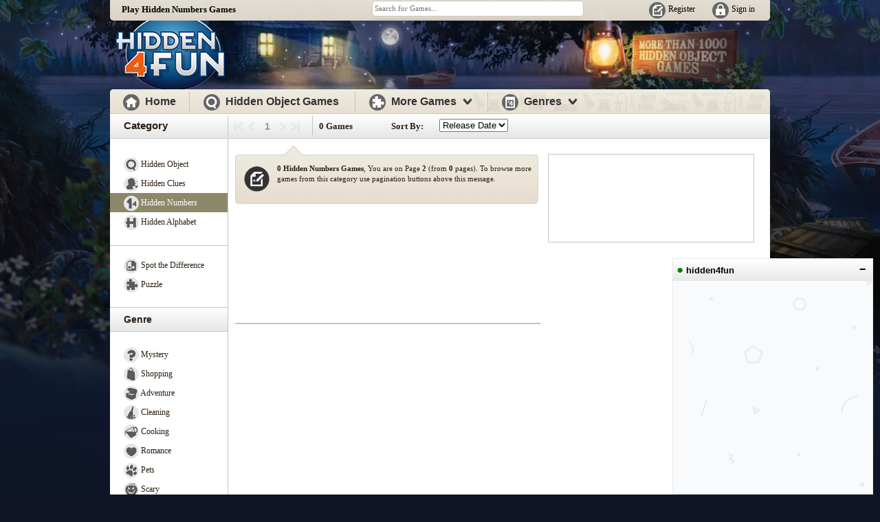

--- FILE ---
content_type: text/html; charset=UTF-8
request_url: https://www.hidden4fun.com/category/3/Hidden-Numbers-Games/2.html
body_size: 4785
content:
<!DOCTYPE HTML PUBLIC "-//W3C//DTD HTML 4.01//EN" "https://www.w3.org/TR/html4/strict.dtd">          
<html>
<head>
<script type="text/javascript" src="https://www.hidden4fun.com/jscripts/gtag.js" ></script>
<link rel="shortcut icon" href="https://www.hidden4fun.com/favicon.ico" type="image/ico" />
<link rel="image_src" href="https://www.hidden4fun.com/files/image/mob_hidden-numbers-games.jpg" />
<meta http-equiv="Content-Type" content="text/html; charset=UTF-8" />
<meta name="Description" content="Play Free Hidden Numbers Games Online" />
<meta name="Keywords" content="hidden object games, free hidden object games, free online hidden object games, new hidden object games, hidden object games online, unlimited hidden object games, hidden object games no download, Hidden Object Games,free hidden object games,online hidden object games" />
<meta http-equiv="content-language" content="en-us" />
<meta http-equiv="Cache-Control" content="no-cache, no-store, must-revalidate"/>
<meta http-equiv="Pragma" content="no-cache"/>
<meta http-equiv="Expires" content="0"/>
<meta http-equiv="X-UA-Compatible" content="IE=edge"/>
<meta property="og:url" content="https://www.hidden4fun.com/category/3/Hidden-Numbers-Games/2.html" />
<meta property="og:type" content="article" />
<meta property="og:title" content="Play Hidden Numbers Games Game" />
<meta property="og:description" content="Play Free Hidden Numbers Games Online" />
<meta property="og:image" content="https://www.hidden4fun.com/files/image/mob_hidden-numbers-games.jpg" />

<title>Hidden Numbers Games - at hidden4fun.com</title>   
<link rel="alternate" type="application/rss+xml" title="Newest Games (RSS 2.0)" href="https://www.hidden4fun.com/rss.php?r=newest&l=10" />
<link rel="stylesheet" type="text/css" href="https://www.hidden4fun.com/templates/dark/54e9b000323fc73db4ffa2a27cb4f139.css" /><script type="text/javascript" src="https://www.hidden4fun.com/jscripts/jquery-3.3.1.min.js" ></script>
<script id="Cookiebot" src="https://consent.cookiebot.com/uc.js" data-cbid="59adae42-d4c3-4854-b897-0cc9cc052850" data-blockingmode="auto" type="text/javascript"></script>
</head>
        <body><!-- Google tag (gtag.js) -->
<script async src="https://www.googletagmanager.com/gtag/js?id=G-CKP4HSMSKP"></script>
<script>
  window.dataLayer = window.dataLayer || [];
  function gtag(){dataLayer.push(arguments);}
  gtag('js', new Date());

  gtag('config', 'G-CKP4HSMSKP');
</script>
             <div id="fb-root"></div>
				<script>(function(d, s, id) {
				  var js, fjs = d.getElementsByTagName(s)[0];
				  if (d.getElementById(id)) return;
				  js = d.createElement(s); js.id = id;
				  js.src = "//connect.facebook.net/en_US/sdk.js#xfbml=1&version=v2.8";
				  fjs.parentNode.insertBefore(js, fjs);
				}(document, 'script', 'facebook-jssdk'));</script><div>
      <div class="eupopup eupopup-bottomleft eupopup-color-inverse">
	  </div> 	
		<div id="livemessage">
			<header>
				<span><span style="color:green;font-size:1.3em;">&#9679;</span> hidden4fun</span>
				<div class="controls">
					<span class="minimize">&minus;</span>
				</div>
			</header>
			<ul></ul>
			<footer></footer>
		</div>
		<div class="fb-page fb-cont" id="fbp" style="display:none" data-href="https://www.facebook.com/hidden4fungames/" data-small-header="true" data-adapt-container-width="true" data-hide-cover="false" data-show-facepile="true" data-width="180" data-height="150">
			<blockquote cite="https://www.facebook.com/hidden4fungames/" class="fb-xfbml-parse-ignore">
				<a href="https://www.facebook.com/hidden4fungames/">Hidden4fun Object Games</a>
			</blockquote>
		</div></div>
<center>
<div class="main">
  <div class="top ie86 ie820">
  
  <ul id="main_menu">
                <a href="https://www.hidden4fun.com/login.php">
                    <li class="img1">
                      <text class="169">Sign in</text>
                   </li>
                </a>
              <a href="https://www.hidden4fun.com/profile.php?a=register">
                   <li class="img4">
                     <text class="b170">Register</text>
                   </li>
                </a>
          </ul>
              <script type="text/javascript" src="https://www.hidden4fun.com/jscripts/f250.js" ></script>
				
  <div class="best_hidden_games naslov"> <h1 class="title_up">Play Hidden Numbers Games</h1>
    </div>
    <div class="search_div">
         <form class="form ie8_3" name="search" action="https://www.hidden4fun.com/search2.php" method="POST">
               <input class="ie8_2" id="search_browse" type="text" name="t" placeholder="Search for Games..." maxlength="25" size="20" autocomplete="off" onkeypress="if(event.keyCode==13) {this.submit();}"/><br />
         </form>
         <br>
         <ul id="search_result" class="search_result"></ul>
    </div>
  </div> 
  
<div id="main_body">
  <div>
    

		<div class="b171">
                <div class="b172">
					<video width="960" height="100" autoplay loop >
					  <source src="https://www.hidden4fun.com/templates/dark/images/banner_movie.mp4" type="video/mp4">
					</video>
					<a href="https://www.hidden4fun.com">
					<img id="logo" style="position: absolute; top: 0px; left: 8px;" src="https://www.hidden4fun.com/templates/dark/images/logo.png" alt="hidden4fun logo"/>
					</a>
                  </object>
                </div>
                </div>
        <div class="test">
<div id="categories_bar" >
   <div class="egypet egypet_css">
    </div>  
    
    <ul id="categories_menu">
	<a href="https://www.hidden4fun.com">
            <li class="menu_home menu_home_add">
               <text class="menu_home_text menu_home_text_underline menu_first_text_add">Home</text>
            </li>
        </a>
        <img class="c2" src="https://www.hidden4fun.com/templates/dark/images/separator_main_menu.png" alt="separator" width="10" height="30">
	<a href="https://www.hidden4fun.com/category/1/Hidden-Object-Games/1.html">
            <li class="menu_hidden menu_hidden_home">
               <text class="menu_home_text menu_home_text_underline menu_home_text_add">Hidden Object Games</text>
            </li>
        </a>
	<img class="c2" src="/templates/dark/images/separator_main_menu.png" alt="separator" width="10" height="30">
	<div id="wrapper">
            <li class="menu_more" id="cityclick">
               <text class="menu_home_text menu_home_text_underline">More Games</text>
			   <img  class="sj9" src="/templates/dark/images/btn_arrow_down.png" width="22" height="22" alt="drop_down" alt="separator">
			<div id="citydrop" >
    
            <ul class="drop5">
               <a class="color5" href="https://www.hidden4fun.com/category/2/Hidden-Clues-Games/1.html"> <li class="drop12"><img class="midle margin103" alt="Hidden Clues" src="https://www.hidden4fun.com/templates/dark/images/2.png" width="22" height="22">Hidden Clues
                </li></a>
                <a class="color5" href="https://www.hidden4fun.com/category/3/Hidden-Numbers-Games/1.html"><li class="drop12"><img class="midle margin103" alt="Hidden Numbers" src="https://www.hidden4fun.com/templates/dark/images/3.png" width="22" height="22">Hidden Numbers
                </li></a>
                <a class="color5" href="https://www.hidden4fun.com/category/4/Hidden-Alphabet-Games/1.html"> <li class="drop12"><img class="midle margin103" alt="Hidden Alphabet" src="https://www.hidden4fun.com/templates/dark/images/4.png" width="22" height="22">Hidden Alphabet
                </li></a>
                <a class="color5" href="https://www.hidden4fun.com/category/5/Spot-the-Difference-Games/1.html"><li class="drop12"><img class="midle margin103" alt="Spot the Difference" src="https://www.hidden4fun.com/templates/dark/images/5.png" width="22" height="22">Spot the Difference
                </li></a>
                <a class="color5" href="https://www.hidden4fun.com/category/6/Puzzle-Games/1.html"><li class="drop12"><img class="midle margin103" alt="Puzzle" src="https://www.hidden4fun.com/templates/dark/images/6.png" width="22" height="22">Puzzle
                </li></a>
            </ul>
     
</div>
            </li>
        </a>
		</div>
		<img class="c2" src="/templates/dark/images/separator_main_menu.png" alt="separator" width="10" height="30">
	<div id="wrapper2">
            <li class="menu_more" id="cityclick2">
               <text class="menu_home_text menu_home_text_underline">Genres</text><img class ="sj8"  src="/templates/dark/images/btn_arrow_down.png" alt="drop_down" alt="separator" width="22" height="22">
			<div id="citydrop2" >
    
            <ul class="drop52">
               <a class="color5" href="https://www.hidden4fun.com/genre/1/Mystery/1.html"> <li class="drop12"><img class="midle margin103" alt="Mystery" src="https://www.hidden4fun.com/templates/dark/images/gg1.png" width="22" height="22">Mystery
                </li></a>
                <a class="color5" href="https://www.hidden4fun.com/genre/2/Shopping/1.html"><li class="drop12"><img class="midle margin103" alt="Shopping" src="https://www.hidden4fun.com/templates/dark/images/gg2.png" width="22" height="22">Shopping
                </li></a>
               <a class="color5" href="https://www.hidden4fun.com/genre/3/Adventure/1.html"> <li class="drop12"><img class="midle margin103" alt="Adventure" src="https://www.hidden4fun.com/templates/dark/images/gg3.png" width="22" height="22">Adventure
                </li></a>
                <a class="color5" href="https://www.hidden4fun.com/genre/4/Cleaning/1.html"><li class="drop12"><img class="midle margin103" alt="Cleaning" src="https://www.hidden4fun.com/templates/dark/images/gg4.png" width="22" height="22">Cleaning
                </li></a>
                <a class="color5" href="https://www.hidden4fun.com/genre/5/Cooking/1.html"><li class="drop12"><img class="midle margin103" alt="Cooking" src="https://www.hidden4fun.com/templates/dark/images/gg5.png" width="22" height="22">Cooking
                </li></a>
				<a class="color5" href="https://www.hidden4fun.com/genre/6/Romance/1.html"> <li class="drop12"><img class="midle margin103" alt="Romance" src="https://www.hidden4fun.com/templates/dark/images/gg6.png" width="22" height="22">Romance
                </li></a>
                <a class="color5" href="https://www.hidden4fun.com/genre/7/Pets/1.html"><li class="drop12"><img class="midle margin103" alt="Pets" src="https://www.hidden4fun.com/templates/dark/images/gg7.png" width="22" height="22">Pets
                </li></a>
               <a class="color5" href="https://www.hidden4fun.com/genre/8/Scary/1.html"> <li class="drop12"><img class="midle margin103"  alt="Scary" src="https://www.hidden4fun.com/templates/dark/images/gg8.png" width="22" height="22">Scary
                </li></a>
                <a class="color5" href="https://www.hidden4fun.com/genre/9/Religion/1.html"><li class="drop12"><img class="midle margin103" alt="Religion" src="https://www.hidden4fun.com/templates/dark/images/gg9.png" width="22" height="22">Religion
                </li></a>
                <a class="color5" href="https://www.hidden4fun.com/genre/10/ForFun/1.html"><li class="drop12"><img class="midle margin103" alt="ForFun" src="https://www.hidden4fun.com/templates/dark/images/gg10.png" width="22" height="22">ForFun
                </li></a>
            </ul>
     
</div>
            </li>
        </a>
		</div>
	</ul>
     </div>
   
  <div id="main_content" class="b173" >
    <div id="main_content_left" style="width: 960px; height: 36px;" >
    
       <div class="main_brows_cat">
         <ul class="category_genre gt211">
           <li><h2 class="header_style2">Category</h2></li>
         </ul>                 
       </div>
       <div class="spacer b175">
         <img alt="status"  class="b176" src="https://www.hidden4fun.com/templates/dark/images/spacer_status_bar.png" width="10" height="30">
       </div>
                  
       <div class="main_brows">
       <div class="pagination">
		  <div class="prev2_a"></div><div class="prev_a"></div> 
                        <b class="nav_css">1</b>
                        <div class="next2_a"></div><div class="next_a"></div>
         </div>
        
            <div class="spacer" >
               <img alt="status"  class="b177" src="https://www.hidden4fun.com/templates/dark/images/spacer_status_bar.png" width="10" height="30">
            </div>
        <div class="total54">0 Games</div>
			<div class="sort_text">Sort By:</div>
            <form class="form_sorting" action="" method="POST">
               <select name="genre_select" id="genre_select" onchange="this.form.submit()">
                   <option value="1">Most Popular</option>
                   <option value="2">Title</option>
                   <option value="3"selected>Release Date</option>
                   <option value="4">Rating</option>
               </select>
            </form>
       </div>
    </div>
    
    <div class="category_list"> 
         <ul class="cat_genre b185" ><a href = "https://www.hidden4fun.com/category/1/Hidden-Object-Games/1.html">
                           <li  class="b186"><img class="midle"  src="https://www.hidden4fun.com/templates/dark/images/1.png">
                               Hidden Object 
                           </li>
                      </a><a href = "https://www.hidden4fun.com/category/2/Hidden-Clues-Games/1.html">
                           <li  class="b186"><img class="midle"  src="https://www.hidden4fun.com/templates/dark/images/2.png">
                               Hidden Clues 
                           </li>
                      </a><a href = "https://www.hidden4fun.com/category/3/Hidden-Numbers-Games/1.html">
                           <li class="selected" class="b186"><img class="midle"  src="https://www.hidden4fun.com/templates/dark/images/3.png">
                               Hidden Numbers 
                           </li>
                      </a><a href = "https://www.hidden4fun.com/category/4/Hidden-Alphabet-Games/1.html">
                           <li  class="b186"><img class="midle"  src="https://www.hidden4fun.com/templates/dark/images/4.png">
                               Hidden Alphabet 
                           </li>
                      </a>   </ul>
        <ul class="cat_genre space1"><a href = "https://www.hidden4fun.com/category/5/Spot-the-Difference-Games/1.html">
                           <li  class="b186"><img class="midle" src="https://www.hidden4fun.com/templates/dark/images/5.png">
                               Spot the Difference 
                           </li>
                      </a><a href = "https://www.hidden4fun.com/category/6/Puzzle-Games/1.html">
                           <li  class="b186"><img class="midle" src="https://www.hidden4fun.com/templates/dark/images/6.png">
                               Puzzle 
                           </li>
                      </a>	</ul>
          
        <div class="genres_brows">
          <ul class="category_genre css_add">
               <li>Genre</li>
          </ul>  
        </div>
          <ul class="cat_genre b187"><a href = "https://www.hidden4fun.com/genre/1/Mystery/1.html">
                           <li  class="b186"><img class="midle" src="https://www.hidden4fun.com/templates/dark/images/gg1.png">
                               Mystery
                           </li>
                      </a><a href = "https://www.hidden4fun.com/genre/2/Shopping/1.html">
                           <li  class="b186"><img class="midle" src="https://www.hidden4fun.com/templates/dark/images/gg2.png">
                               Shopping
                           </li>
                      </a><a href = "https://www.hidden4fun.com/genre/3/Adventure/1.html">
                           <li  class="b186"><img class="midle" src="https://www.hidden4fun.com/templates/dark/images/gg3.png">
                               Adventure
                           </li>
                      </a><a href = "https://www.hidden4fun.com/genre/4/Cleaning/1.html">
                           <li  class="b186"><img class="midle" src="https://www.hidden4fun.com/templates/dark/images/gg4.png">
                               Cleaning
                           </li>
                      </a><a href = "https://www.hidden4fun.com/genre/5/Cooking/1.html">
                           <li  class="b186"><img class="midle" src="https://www.hidden4fun.com/templates/dark/images/gg5.png">
                               Cooking
                           </li>
                      </a><a href = "https://www.hidden4fun.com/genre/6/Romance/1.html">
                           <li  class="b186"><img class="midle" src="https://www.hidden4fun.com/templates/dark/images/gg6.png">
                               Romance
                           </li>
                      </a><a href = "https://www.hidden4fun.com/genre/7/Pets/1.html">
                           <li  class="b186"><img class="midle" src="https://www.hidden4fun.com/templates/dark/images/gg7.png">
                               Pets
                           </li>
                      </a><a href = "https://www.hidden4fun.com/genre/8/Scary/1.html">
                           <li  class="b186"><img class="midle" src="https://www.hidden4fun.com/templates/dark/images/gg8.png">
                               Scary
                           </li>
                      </a><a href = "https://www.hidden4fun.com/genre/9/Religion/1.html">
                           <li  class="b186"><img class="midle" src="https://www.hidden4fun.com/templates/dark/images/gg9.png">
                               Religion
                           </li>
                      </a><a href = "https://www.hidden4fun.com/genre/10/ForFun/1.html">
                           <li  class="b186"><img class="midle" src="https://www.hidden4fun.com/templates/dark/images/gg10.png">
                               ForFun
                           </li>
                      </a>	  </ul>
      </div><div class="ad_border">
             <div class="browse_reklama_s"><script async src="//pagead2.googlesyndication.com/pagead/js/adsbygoogle.js"></script>
<!-- h4f-120x90 -->
<ins class="adsbygoogle"
     style="display:inline-block;width:120px;height:90px"
     data-ad-client="ca-pub-5529176686121238"
     data-ad-slot="3614076307"></ins>
<script>
(adsbygoogle = window.adsbygoogle || []).push({});
</script></div>
             <div class="browse_reklama_s"><script async src="//pagead2.googlesyndication.com/pagead/js/adsbygoogle.js"></script>
<!-- h4f-120x90 -->
<ins class="adsbygoogle"
     style="display:inline-block;width:120px;height:90px"
     data-ad-client="ca-pub-5529176686121238"
     data-ad-slot="3614076307"></ins>
<script>
(adsbygoogle = window.adsbygoogle || []).push({});
</script></div>
           </div>
           <div class="browse_reklama_l">
           <script async src="//pagead2.googlesyndication.com/pagead/js/adsbygoogle.js"></script>
<!-- h4f-300x600 -->
<ins class="adsbygoogle"
     style="display:inline-block;width:300px;height:600px"
     data-ad-client="ca-pub-5529176686121238"
     data-ad-slot="9800210708"></ins>
<script>
(adsbygoogle = window.adsbygoogle || []).push({});
</script>
           </div><div class="b188">
     
      <div class="content_box_list gt1">
          <div class="nav_desc">
            <div class="note_box_img"></div>
             <div class="nav_desc_text"><b>0 Hidden Numbers Games</b>, You are on Page <b>2</b> (from <b>0</b> pages). To browse more games from this category use pagination buttons above this message.
             </div> </div> <div class="draft_category b9"><script async src="//pagead2.googlesyndication.com/pagead/js/adsbygoogle.js"></script>
<!-- browse_in_feed -->
<ins class="adsbygoogle"
     style="display:block;width:372px;height:148px"
     data-ad-format="fluid"
     data-ad-layout="image-middle"
     data-ad-client="ca-pub-5529176686121238"
     data-ad-slot="3173489103"></ins>
<script>
     (adsbygoogle = window.adsbygoogle || []).push({});
</script></div>  
    </div>
 </div>
 
 <div class="main_browse2">
         <div class="spacer b10" >
             <img alt="spacer" class="b11" src="https://www.hidden4fun.com/templates/dark/images/spacer_status_bar.png" height="30px;">
         </div>
         <div class="egypet b12" >
            <div class="spacer b13" >
               <img alt="spacer" class="b14" src="https://www.hidden4fun.com/templates/dark/images/spacer_status_bar.png" height="30px;">
            </div>
         </div>
         <div class="pagination">
		  <div class="prev2_a"></div><div class="prev_a"></div> 
                        <b class="nav_css">1</b>
                        <div class="next2_a"></div><div class="next_a"></div>
         </div>
      </div>

 <div class="b15"></div>
 
   <div class="b16">
    
      <div class="ad_bottom_left b17" ><script async src="//pagead2.googlesyndication.com/pagead/js/adsbygoogle.js"></script>
<!-- fhg-728x90 -->
<ins class="adsbygoogle"
     style="display:inline-block;width:728px;height:90px"
     data-ad-client="ca-pub-5529176686121238"
     data-ad-slot="8458235107"></ins>
<script>
(adsbygoogle = window.adsbygoogle || []).push({});
</script></div>
      <div class="b18">
      <script async src="//pagead2.googlesyndication.com/pagead/js/adsbygoogle.js"></script>
<!-- h4f-960x18 (728x15) -->
<ins class="adsbygoogle"
     style="display:inline-block;width:728px;height:15px"
     data-ad-client="ca-pub-5529176686121238"
     data-ad-slot="8323477508"></ins>
<script>
(adsbygoogle = window.adsbygoogle || []).push({});
</script>
      </div>
   </div>

         </div>      
      </div>
      <div class="b15"></div>
      <div class="footer1 ie87" class="c15">
                
        <div class="categories_futer c19" >
		      <ul class="c20">
                <li class="c21">
			      <a href="https://www.hidden4fun.com/category/1/Hidden-Object-Games/1.html" title="Category: Hidden Object">Hidden Object</a>
			    </li>
                <li class="c21">
				  <a href="https://www.hidden4fun.com/category/2/Hidden-Clues-Games/1.html" title="Category: Hidden Clues">Hidden Clues</a>
			    </li>
                <li class="c21">
			      <a href="https://www.hidden4fun.com/category/3/Hidden-Numbers-Games/1.html" title="Category: Hidden Numbers">Hidden Numbers</a>
			    </li>
                <li class="c21">
			     <a href="https://www.hidden4fun.com/category/4/Hidden-Alphabet-Games/1.html" title="Category: Hidden Alphabet">Hidden Alphabet</a>
			    </li> 
		      </ul>
                      
              <ul class="c22">
			    <li class="c21">
			      <a href="https://www.hidden4fun.com/genre/1/Mystery/1.html" title="Genre: Mystery">Mystery</a>
			    </li>
			    <li class="c21">
			      <a href="https://www.hidden4fun.com/genre/2/Shopping/1.html" title="Genre: Shopping">Shopping</a>
			    </li>
                <li class="c21">
			      <a href="https://www.hidden4fun.com/genre/3/Adventure/1.html" title="Genre: Adventure">Adventure</a>
			    </li>
                <li class="c21">
			      <a href="https://www.hidden4fun.com/genre/4/Cleaning/1.html" title="Genre: Cleaning">Cleaning</a>
			    </li>
                <li class="c21">
			      <a href="https://www.hidden4fun.com/genre/5/Cooking/1.html" title="Genre: Cooking">Cooking</a>
			    </li>
		      </ul>
              <ul class="c23">
                <li class="c21">
			      <a href="https://www.hidden4fun.com/genre/6/Romance/1.html" title="Genre: Romance">Romance</a>
			    </li>
                <li class="c21">
			       <a href="https://www.hidden4fun.com/genre/7/Pets/1.html" title="Genre: Pets">Pets</a>
			    </li>
                <li class="c21">
			      <a href="https://www.hidden4fun.com/genre/8/Scary/1.html" title="Genre: Scary">Scary</a>
			    </li>
                <li class="c21">
			      <a href="https://www.hidden4fun.com/genre/9/Religion/1.html" title="Genre: Religion">Religion</a>
			    </li>
                <li class="c21">
			      <a href="https://www.hidden4fun.com/genre/10/ForFun/1.html" title="Genre: ForFun">ForFun</a>
			    </li>
		      </ul>
              <ul class="c24">
			<li class="c21">
			  <a href="https://www.hidden4fun.com/games-for-web-masters/1.html" onclick="redirect_our_games('https://www.hidden4fun.com', 254)" title="Download games developed by hidden4fun.com">Our Games</a>
			</li>
			<li class="c21">
			  <a href="https://www.hidden4fun.com/most-popular-of-the-month/1.html" title="View Most Popular Games of the Month">Most Popular of the Month</a>
			</li>
                        <li class="c21">
			  <a href="https://www.hidden4fun.com/category/5/Spot-the-Difference-Games/1.html" title="Category: Spot The Difference">Other Games</a>
			</li>
		      </ul>
		      <ul class="c25"> 
				<li class="c21">
				  <a href="https://www.hidden4fun.com/" title="Go to Home Page">Home Page</a>
				</li>
				<li class="c21">
				  <a href="https://www.hidden4fun.com/page/1.html" target="_blank" title="Privacy Policy Of hidden4fun.com">Privacy Policy</a>
				</li>
				<li class="c21">
				  <a href="https://www.hidden4fun.com/contact.php" title="Go to Contact Page">Contact Us</a>
			    </li>
                       </ul>
		      <ul class="c26"> 
			    <li class="c21">
				  <a href="https://www.hidden4fun.com/submit.php" title="Submit Your Game Proposal">Submit Game Proposals</a>
			    </li>
			    <li class="c21">
				  <a href="https://www.hidden4fun.com/games-for-web-masters/1.html" onclick="redirect_our_games('https://www.hidden4fun.com', 254)" title="Download games developed by hidden4fun.com">Games for your Website</a>
			    </li>
				<li class="c21">
				  <a href="https://www.hidden4fun.com/page/1.html#disclaimer" target="_blank" title="Read Disclaimer">Disclaimer</a>
			    </li>
                        </ul>
		   </div>
           <div class="futer_second_text" style="padding: 0px 22px 18px;" >
           </div>
           <div class="footer_text">
			Copyright &copy; 2012 - 2026 hidden4fun.com | info(at)hidden4fun.com
			<br />
	   </div>
	   <div class="find_us" >
	   <div class="futer_findus_icons">
		<div class="c30"> 
		     <a href="http://www.facebook.com/pages/Hidden-Object-Games/141756359170618" title="Like Us On Facebook" target="_blank"><img src="https://www.hidden4fun.com/templates/dark/images/sm/facebook.png" onmouseover="this.src='https://www.hidden4fun.com/templates/dark/images/sm/facebook_icon_hover.png'" onmouseout="this.src='https://www.hidden4fun.com/templates/dark/images/sm/facebook.png'" style="border: solid 0px;"></a>
		     <a href="https://twitter.com/hidden4fun" title="Follow Us On Twitter" target="_blank"><img src="https://www.hidden4fun.com/templates/dark/images/sm/twitter.png" onmouseover="this.src='https://www.hidden4fun.com/templates/dark/images/sm/twitter_icon_hover.png'" onmouseout="this.src='https://www.hidden4fun.com/templates/dark/images/sm/twitter.png'"style="border: solid 0px;"></a>
                     <a href="http://www.youtube.com/user/Hidden4Fun" title="Subscribe On Youtube" target="_blank"><img src="https://www.hidden4fun.com/templates/dark/images/sm/youtube.png" onmouseover="this.src='https://www.hidden4fun.com/templates/dark/images/sm/youtube_icon_hover.png'" onmouseout="this.src='https://www.hidden4fun.com/templates/dark/images/sm/youtube.png'" style="border: solid 0px;"></a>
                     <a href="https://plus.google.com/101007162590886036814/posts" title="Follow Us On Google+" target="_blank"><img src="https://www.hidden4fun.com/templates/dark/images/sm/google_icon.png" onmouseover="this.src='https://www.hidden4fun.com/templates/dark/images/sm/google_icon_hover.png'" onmouseout="this.src='https://www.hidden4fun.com/templates/dark/images/sm/google_icon.png'" style="border: solid 0px;"></a>
		</div>		  
	    </div>
      </div>
</div>
<p id="back-top">
		<a href="#top" style="text-align: center;"><span style="width: 32px; height: 32px;"></span></a>
	</p>

</center>
<!-- Piwik --> 

<!-- End Piwik Tracking Code -->
</body>
</html>

<SCRIPT LANGUAGE="JavaScript" type="text/JavaScript">
</script>
<script type="text/javascript" src="https://www.hidden4fun.com/jscripts/c560b44179718a2dbb3c6f0749b344b5_global.js"></script>
<script type="text/javascript" src="https://www.hidden4fun.com/jscripts/ajax.js"></script>
<script type="text/javascript" src="https://www.hidden4fun.com/jscripts/swfobject.js"></script>
<script type="text/javascript" src="https://www.hidden4fun.com/jscripts/jquery-3.3.1.min.js"></script> 
 
<script type="text/javascript" src="https://www.hidden4fun.com/jscripts/like.js"></script>   

<script type="text/javascript" src="https://www.hidden4fun.com/jscripts/Placeholders.js"></script>
<script type="text/javascript" src="https://www.hidden4fun.com/jscripts/search.js"></script>

<script type="text/javascript" src="https://www.hidden4fun.com/jscripts/jRating.jquery.js"></script>
<script type="text/javascript" src="https://www.hidden4fun.com/jscripts/activity.js"></script>
<script type="text/javascript" src="https://www.hidden4fun.com/jscripts/myactivity.js"></script>
<script type="text/javascript" src="https://www.hidden4fun.com/jscripts/friends.js"></script>
<script type="text/javascript" src="https://www.hidden4fun.com/jscripts/following.js"></script>
<script type="text/javascript" src="https://www.hidden4fun.com/jscripts/favorites.js"></script>
<script type="text/javascript" src="https://www.hidden4fun.com/jscripts/my_notifications.js"></script>
<link rel="stylesheet" type="text/css" href="https://www.hidden4fun.com/templates/dark/chatbox.css" />
<script type="text/javascript" src="https://www.hidden4fun.com/jscripts/chatbox.js"></script>
<script type="text/javascript" src="https://www.hidden4fun.com/jscripts/popup.js"></script>

--- FILE ---
content_type: text/css
request_url: https://www.hidden4fun.com/templates/dark/54e9b000323fc73db4ffa2a27cb4f139.css
body_size: 16787
content:

body{background-position:left top;margin:0px;padding:0px;padding-bottom:10px;font-family:Verdana;font-size:11px;font-color:#2B1E11;}
.form{height:25px;position:absolute;width:200px;padding-top:6px;padding-bottom:4px;}
.search_div{height:35px;padding-left:381px;padding-right:382px;width:200px;}
.n6{width:787px;margin-top:-1px;}
.google_sh{float: right;
width: 100px;
margin-top: 0px;
line-height: 2;
margin-right: 18px;}
.new3{background-image:url(/templates/dark/images/text_box_repeat.jpg);padding:4px;border:solid 1px #c4c4c4;border-radius:5px;}
.fr1{background-image:url(/templates/dark/images/11.png);background-repeat:no-repeat;width:30px;height:24px;border:solid 0px white;margin-right:10px;margin-bottom:-8px;}
.fr2{background-image:url(/templates/dark/images/sm/my_profile_icon.png);background-repeat:no-repeat;width:30px;height:24px;border:solid 0px white;margin-right:10px;margin-bottom:-8px;}
.fr3{background-image:url(/templates/dark/images/99.png);background-repeat:no-repeat;width:30px;height:24px;border:solid 0px white;margin-right:10px;margin-bottom:-8px;}
.fr4{background-image:url(/templates/dark/images/121.png);background-repeat:no-repeat;width:30px;height:24px;border:solid 0px white;margin-right:10px;margin-bottom:-8px;}
.term1{float:left;width:755px;margin-left:161px;margin-top:10px;}
.term2{float:left;margin-left:323px;}
.search_div2{float:left;width:272px;height:30px;margin-top:-3px;}
.post_img10{position:absolute;width:30px;height:30px;margin-left:28px;margin-top:35px;border:solid 1px #c4c4c4;}
#search, #search_user, #search_file, #search_browse, #search_download{background-color:#FFFFFF;border:1px solid #CDC8BA;-webkit-border-radius:5px;-moz-border-radius:5px;border-radius:5px;behavior:url(PIE.htc);color:#7b5e36;font-family:Verdana;font-size:11px;line-height:1.3;padding-bottom:4px;padding-top:3px;padding-left:3px;width:300px;-webkit-padding-start:3px;-webkit-padding-end:3px;}
.play_now55{background:rgb(47, 139, 54);width:50px;position:absolute;margin-left:40px;margin-top:18px;border-radius:5px;color:white;}
.input, textarea{background-color:#FFFFFF;border:1px solid #000000;font-family:Verdana;font-size:11px;color:#000000;margin:-8px;margin-right:100px;padding:2px;width:295px;height:25px;}
a:link, a:visited{color:#2B1E11;text-decoration:none;}
a:hover{color:#2B1E11;text-decoration:underline;}
#main_body{width:960px;padding:0px;margin:0px;}
#header{width:940px;}
#site_logo{position:relative;left:20px;top:30px;}
legend{float:left;margin-top:5px;}
body{overflow-x:hidden;background-image:url(/images/bg.jpg);width:100%;background-color:#101424;background-position:center top;background-repeat:repeat-x;margin-top:-15px;padding:0px;padding-bottom:10px;font-family:Verdana;font-size:11px;color:#2B1E11;}
.form{}
form{margin:0px;padding:0px;}
.input, textarea{background-color:#FFFFFF;border:3px solid #000000;font-family:Verdana;font-size:11px;color:#7b5e36;margin:2px;padding:2px;}
a:link, a:visited{color:#2B1E11;text-decoration:none;}
a:hover{color:#2B1E11;text-decoration:underline;}
#main_body{width:960px;padding:0px;margin:0px;}
#main_body_f{width:1024px;padding:0px;margin:0px;}
#flash_banner{font-size:0;line-height:0;z-index:inherit;}
.content_box2{height:260px;margin-top:64px;}
.our_banner{height:150px;width:250px;border:0px solid #c4c4c4;margin-bottom:15px;margin-top:34px;}
.content_box_browse{background-color:white;border:1px solid #c4c4c4;padding:3px;height:1150px;}
#site_logo{position:relative;left:20px;top:30px;border:0px;}
#main_menu{margin:0px;position:relative;float:right;height:35px;width:200px;margin-right:22px;}
#main_menu li{list-style-type:none;float:right;}
#main_menu a{display:block;}
.blueButton.blue .pluginButton {
background: #4c69ba;
background: -webkit-gradient(linear, center top, center bottom, from(#4c69ba), to(#3b55a0));
background: -webkit-linear-gradient(#00FF70, #143115);
border: none;
-webkit-border-radius: 2px;
color: #161414;
height: 20px;
line-height: 20px;
text-shadow: 0 -1px 0 #3B59AC;
}
#main_menu a:link, #main_menu a:visited{color:#000000;text-decoration:none;}
#categories_bar{background-image:url('/images/repeat_menu.png');position:inherit;background-repeat:repeat-x;width:960px;height:36px;margin-top:0px;border-top-left-radius:5px;border-top-right-radius:5px;-webkit-border-top-left-radius:5px;-webkit-border-top-right-radius:5px;-moz-border-top-left-radius:5px;-moz-border-top-right-radius:5px;behavior:url(/PIE.htc);}
#categories_bar_f{background-image:url('/images/repeat_menu.png');position:inherit;background-repeat:repeat-x;width:1024px;height:36px;margin-top:0px;border-top-left-radius:5px;border-top-right-radius:5px;-webkit-border-top-left-radius:5px;-webkit-border-top-right-radius:5px;-moz-border-top-left-radius:5px;-moz-border-top-right-radius:5px;behavior:url(/PIE.htc);}
.categories_bar1{width:960px;height:15px;margin-top:0px;font-weight:bold;color:#B59B7D;background-color:#E7DCCF;}
#categories_menu li{list-style-type:none;}

.menu_home{height:27px;padding-left:32px;cursor:pointer;width:50px;background-image:url(/templates/dark/images/11.png);background-repeat:no-repeat;float:left;margin-top:5px;color:#333333;}
.menu_home:hover a{text-decoration:none;}
.menu_home:hover{cursor:pointer;color:#666666;}
.menu_home_text{font-family:Arial;font-weight:bold;font-size:16px;float:left;margin-top:4px;}
.menu_home_text:hover{opacity:0.9;}
.menu_home_text_underline:hover{text-decoration:underline;}
.menu_hidden_home{margin-top:6px; color:#666666;}
.menu_home_text_add{margin-top:4px}
.menu_hidden{height:27px;padding-left:32px;cursor:pointer;width:174px;background-image:url(/templates/dark/images/sm/hidden_object_games_icon.png);background-repeat:no-repeat;float:left;margin-top:5px;margin-left:5px;color:#333333;padding-top: 5px;
margin-top: 0px;background-position-y: 7px;}
.menu_hidden:hover a{text-decoration:none;}
.menu_hidden:hover{cursor:pointer;color:#666666;}
.menu_more{height:27px;padding-left:32px;cursor:pointer;width:105px;background-image:url(/templates/dark/images/sm/more_games_icon.png);background-repeat:no-repeat;float:left;margin-top:5px;margin-left:5px;color:#333333; background-position-y: 2px;}
.menu_more:hover a{text-decoration:none;}
.menu_more:hover{cursor:pointer;color:#666666;margin-top:5px;margin-left:5px;}
.menu_add{margin-top:6px !important;margin-left:18px !important;}
.menu_add:hover{opacity:0.9;}
.menu_hidden_object_add{margin-left:18px !important;margin-top: -2px;padding-top: 7px;}
.menu_hidden_object_add:hover{opacity:0.9;}
.menu_index{z-index:5 !important;position:absolute;}
.menu_facebook{height:27px;padding-left:32px;cursor:pointer;width:174px;background-image:url(/templates/dark/images/sm/fb_icon.png);background-repeat:no-repeat;float:left;margin-top:5px;margin-left:5px;color:#333333;}
.menu_facebook:hover a{text-decoration:none;}
.menu_facebook:hover{cursor:pointer;opacity:0.9;color:#666666;}
.menu_most_played{height:27px;padding-left:32px;cursor:pointer;width:215px;background-image:url(/templates/dark/images/100.png);background-repeat:no-repeat;float:left;margin-top:5px;margin-left:5px;color:#333333;}
.menu_most_played:hover a{text-decoration:none;}
.menu_most_played:hover{cursor:pointer;opacity:0.9;margin-top:6px;color:#666666;}
.menu_sign_in{height:27px;padding-left:32px;cursor:pointer;width:250px;background-image:url(/templates/dark/images/sm/sign_in_icon.png);background-repeat:no-repeat;float:left;margin-top:5px;margin-left:5px;color:#333333;}
.menu_sign_in:hover a{text-decoration:none;}
.menu_sign_in:hover{cursor:auto;opacity:0.9;margin-top:6px;color:#666666;}
.menu_sign_in2{height:27px;padding-left:32px;cursor:pointer;width:250px;background-image:url(/templates/dark/images/sm/my_profile_icon.png);background-repeat:no-repeat;float:left;margin-top:5px;margin-left:5px;color:#333333;}
.menu_sign_in2:hover a{text-decoration:none;}
.menu_sign_in2:hover{cursor:auto;opacity:0.9;margin-top:6px;color:#666666;}
.menu_home_add{margin-top:7px;}
.menu_first_text_add{margin-top:2px;}
.banner{background-color:white;height:261px;width:929px;padding-top:20px;padding-left:4px;padding-bottom:8px;padding-right:13px;}
.Large_image{float:left;background-repeat:no-repeat;width:285px;height:247px;margin-left:10px}
.Medium_Images{float:left;width:303px;height:247px;padding-left:20px;line-height:1.3;}
.play{cursor:pointer;margin-top:1px;margin-bottom:4px;width:138px;height:27px;float:left;border:solid 0px;}
.play:hover{width:138px;height:27px;border:solid 0px;opacity:0.9;}
.medium_play{width:138px;height:30px;float:left;}
.left_part{width:138px;float:left;height:130px;margin-right:10px;}
.right_part{float:right;width:155px;height:90px;}
.baner_image2{text-align:left;width:303px;height:124px;border-bottom:1px solid #c4c4c4;margin-bottom:9px;}
.out_bottom{height:124px;border-bottom:0px !important;margin-bottom:0px !important;}
.baner-ad{margin-right:4px;}
.title{height:25px;text-align:left;font-weight:bold;font-size:14px;margin-top:12px;float:left;width:283px;}
.title2{height:8px;text-align:left;font-weight:bold;font-size:14px;margin-top:0px;}
.title3{height:10px;text-align:left;font-weight:bold;font-size:14px;margin-top:40px;}
.banner_ad{height:250px;width:300px;float:right;}
.top_button{height:183px;width:283px;border:solid 0px;cursor:pointer; filter: alpha(opacity=0);}
.content_box_FB{width:318px;height:278px;float:right;border:solid 0px;border-left:solid 1px #c4c4c4;}
.facebook_box{height:120px;width:282px;border-left:1px solid #c4c4c4;border-right:1px solid #c4c4c4;border-bottom:1px solid #c4c4c4;margin-top: 16px;
border-top: 1px solid #c4c4c4;}
.content_box_header_FB{background-image:url('/images/repeat_status.png');background-repeat:repeat-x;color:#fffff9;padding:0px -1px 2px 0px;text-align:left;height:36px;width:315px;float:left;}
.sp_float{float:right !important;}
.content_box_header_sign{background-image:url('/images/repeat_status.png');background-repeat:repeat-x;color:#fffff9;padding:0px -1px 2px 0px;text-align:left;height:36px;width:319px;float:left;margin-top: 1px;border-top:1px solid #c4c4c4;}
.content_box_header_long_games{background-image:url('/images/repeat_status.png');background-repeat:repeat-x;color:#fffff9;padding:0px -1px 2px 0px;text-align:left;height:36px;width:320px;float:left;}
.fb-like-box{border:solid 0px;}
#categories_menu{margin:0px;padding:0px;position:inherit;left:4px;color:#836439;font-size:15px;padding-right:260px;position:relative;margin-left:15px;float:left;height:35px;}
.ie817{margin-top:-4px;border:solid 0px;margin-bottom:-6px;margin-left:-2px;float:left;margin-right:5px;}
.ie818{margin-top:-4px;margin-bottom:-4px;border:solid 0px;float:left;margin-left:-2px;margin-right:5px;}
#categories_menu li{}
#categories_menu a:link, #categories_menu a:visited{color:black;text-decoration:none;}
#categories_menu a:hover{color:rgb(77, 77, 77);text-decoration:underline;}
.share00{float:left;width:118px;}
#main_content{background-color:white;}
#main_content_left{float:right;width:320px;}
#main_content_right{float:left;width:640px;border-top:1px solid #c4c4c4;}
.top{color:#000000;background-image:url('/images/repeat_menu.png');background-repeat:repeat-x;height:35px;text-align:center;width:960px;-webkit-border-radius:5px;-moz-border-radius:5px;border-radius:5px;behavior:url(/PIE.htc);}
.top_f{color:#000000;background-image:url('/images/repeat_menu.png');background-repeat:repeat-x;height:35px;text-align:center;width:1024px;-webkit-border-radius:5px;-moz-border-radius:5px;border-radius:5px;behavior:url(/PIE.htc);}
.best_hidden_games{font-size:12px;width:388px;height:14px;padding-top:11px;padding-bottom:10px;float:left;text-align:left;margin-left:10px;}
.top_left h1{color:#cfbc8f;float:none;font-family:Verdana;font-size:12px;font-weight:bold;margin:3px;margin-left:8px;text-align:left;left:8px;width:917px;margin:5px auto;padding-left:10px;padding-top:3px;height:1px;}
.content_box{background-color:white;margin-top:1px;text-align:center;padding:0px;height:auto;}
.content_box_message{background-color:white;text-align:left;padding:3px;height:auto;min-height:604px;margin-left:10px;}
.content_box_inbox{float:right;width:585px;padding-left:3px;padding-right:3px;padding-top:5px;background-color:white;text-align:center;}
.mail_text{font-family:verdana;font-size:20px;font-weight:bold;padding-top:2px;padding-bottom:5px;border-bottom:1px solid #c4c4c4;}
.mail_options{padding-top:5px;font-family:verdana;font-size:12px;line-height:2;padding-left:2px;width:150px;height:auto;min-height:570px;float:left;border-right:1px solid #c4c4c4;}
.content_box_games{border-top:1px solid #c4c4c4;border-right:1px solid #c4c4c4;margin-top:28px;margin-bottom:5px;text-align:center;height:615px;width:321px;}
.content_box_preview{float:right;height:auto;width:570px;margin-bottom:15px;background-color:white;border:1px solid #c4c4c4;margin-top:5px;background-image:url(/templates/dark/images/repeat_shadow.jpg);background-repeat:repeat-y;text-align:left;padding:3px;padding-left:10px;word-wrap:break-word;}
.login{background-image:url(/templates/dark/images/text_box_repeat.jpg);float:left;margin-left:12px;width:240px;margin-top:20px;-moz-border-radius:5px;border-radius:5px;height:23px;padding-left:5px;border:1px solid silver;}
.login_pass{background-image:url(/templates/dark/images/text_box_repeat.jpg);float:left;margin-left:12px;margin-right:20px;width:240px;margin-top:5px;border:solid 0px;-moz-border-radius:5px;border-radius:5px;height:23px;padding-left:5px;margin-bottom:12px;border:1px solid silver;}
.login_button{float:right;margin-right:5px;border:solid 0px;background-image:url(/templates/dark/images/btn_signin.png);width:135px;height:27px;margin-top:-4px;cursor:pointer;}
.login_button:hover{opacity:0.9;cursor:pointer;}
.login_check{float:left;margin-top:0px;margin-right:10px;margin-left:17px;}
.login_form_user{width:265px;}
.login_form_pass{width:265px;}
.spacer{position:relative;z-index:2;}
.remember{text-align:left;width:250px;margin-top:70px;-moz-margin-top:88px;position:relative;margin-left:61px;height:0px;}
.search_result{border:1px solid #CDC8BA;position:absolute;margin-top:20px;width:300px;color:darkblue;background:white;line-height:2;-moz-border-radius:5px;border-radius:5px;text-align:left;list-style:none;padding-left:0px;z-index:5;z-index:999999;}
a.search_results{font-size:12px;font-weight:bold;text-decoration:none;}
a.search_results:hover{color:gray;font-size:12px;font-weight:bold;text-decoration:none;}
.content_box_header{background-color:#0d0d0d;background-repeat:repeat-x;color:#fffff9;font-family:Verdana;font-size:12px;font-weight:bold;text-align:left;padding:2px;padding-top:-50px;padding-left:4px;height:32px;background:#ECE7DD;color:rgb(60, 57, 57);}
.content_box_header_long{background-image:url('images/repeat_status.png');background-repeat:repeat-x;color:#fffff9;padding:0px -1px 2px 0px;text-align:left;height:36px;width:645px;float:left;}
.spacer{background-image:url('images/repeat_status.png');background-repeat:repeat-x;color:#fffff9;padding:0px -1px 2px 0px;text-align:left;height:36px;width:10px;float:left;}
.content_text_left{float:left;text-align:left;font-weight:bold;margin-top:2px;margin-bottom:2px;margin-left:15px;padding-bottom:20px;}
.content_text_right{float:right;margin-top:2px;margin-bottom:2px;}
.content_text_right_submit{float:left;margin-bottom:15px;width:220px;}
.news_line{border-top:1px solid #000000;margin-top:5px;}
.content_box_header_top{background-color:#0D0D0D;background-image:url('images/right2.gif');border:0 solid #006600;color:#FFFFF9;font-family:Verdana;font-size:12px;font-weight:bold;height:16px;padding:4px 8px 2px 4px;text-align:right;}
.content_box_top{background-color:#C8BB9C;border:0 solid #C8BB9C;height:250px;margin-bottom:5px;margin-top:0;padding:3px;text-align:left;}
.content_box_top_right{background-color:#C8BB9C;border:0 solid #C8BB9C;height:145px;text-align:left;width:49.3%;float:right;margin-bottom:5px;}
.content_box_header_long_top{background-image:url('images/right1.gif');background-repeat:no-repeat;color:#FFFFF9;font-family:Verdana;font-size:12px;font-weight:bold;height:16px;padding:4px 8px 2px 4px;text-align:right;}
.content_box_hidden_object_up{width:591px;height:107px;padding-left:11px;padding-right:11px;padding-top:12px;padding-bottom:8px;}
.content_box_hidden_object_down{width:591px;height:107px;padding-left:11px;padding-right:11px;padding-bottom:8px;padding-top:22px;}
.draft_category{background-color:#ffffff;margin-right:5px;padding:5px;height:105px;padding-left:0px;margin-left:21px;text-align:left;}
#back-top{position:fixed;bottom:30px;margin-left:1030px;}
.class{}
#back-top a{width:54px;display:block;text-align:center;font:11px/100% Arial, Helvetica, sans-serif;text-transform:uppercase;text-decoration:none;color:#bbb;-webkit-transition:1s;-moz-transition:1s;transition:1s;}
#back-top a:hover{color:#000;}
#back-top span{width:108px;height:108px;display:block;margin-bottom:7px;background:#ddd url(' /images/up-arrow.png') no-repeat center center;-webkit-border-radius:20px;-moz-border-radius:20px;border-radius:20px;-webkit-transition:1s;-moz-transition:1s;transition:1s;}
#back-top a:hover span{opacity:0.8;}
.our_newgames{background-image:url('images/game5new.jpg');background-repeat:no-repeat;border:0 solid #006600;color:#2B1E11;margin:8px;padding:5px;}
.content_box_popular{background-color:#F0EBDF;border:0px solid #C8BB9C;margin-bottom:0px;margin-top:0px;padding-left:10px;padding:3px;text-align:left;height:150px;width:630px;float:left;}
.content_box_hidden_object{background-color:white;border:0px solid #C8BB9C;margin-bottom:0px;margin-top:0px;text-align:left;height:253px;width:628px;float:left;padding-left:11px;padding-top:9px;padding-bottom:17px;}
.most_popular_right{background-color:#ECBD77;background-image:url(images/top1.gif);float:right;height:107px;margin:5px 7px 5px 4px;vertical-align:text-bottom;padding-top:1px;text-align:center;width:110px;padding-bottom:1px;}
.most_popular{float:left;width:125px;height:78.5px;vertical-align:text-bottom;text-align:center;margin-right:30px}
.most_popular_f{float:left;width:125px;height:78.5px;vertical-align:text-bottom;text-align:center;margin-right:48px}
.most_popular2{float:right;width:138px;height:90px;vertical-align:text-bottom;text-align:center;margin-bottom:30px;margin-top:0px;}
.color1{color:#CCFFFF}
.most_popular3{float:left;width:138px;height:188px;vertical-align:text-bottom;text-align:center;margin-bottom:8px;}
.redirection_box{border:1px solid #000000;background:#333333;margin-top:50px;padding:5px;width:400px;text-align:center;color:whitesmoke;}
#champion_box{background:#333333 url(images/cup.gif);background-repeat:no-repeat;background-position:25% 50%;border:1px solid #000000;margin-top:1px;margin-bottom:5px;text-align:left;padding:3px;text-align:center;}
.file_link:link{color:#2B1E11;font-weight:bold;text-decoration:none;}
.file_link:visited{color:#2B1E11;font-weight:bold;text-decoration:none;}
.file_link:hover{color:#2B1E11;font-weight:bold;text-decoration:underline;}
.popup_box{border:1px solid #FFFFFF;padding:14px;}
.frame_text{width:49%;padding:4px;font-family:Arial;font-size:12px;color:#FFFFFF;}
.frame_text a:link, .frame_text a:visited{color:#333333;text-decoration:underline;font-weight:bold;}
.frame_text a:hover{color:#333333;text-decoration:none;font-weight:bold;}
.browse_file_box{background-image:url(images/game5.gif);background-repeat:no-repeat;margin:3px 10px 5px;padding:5px;color:#2B1E11;}
.played{font-family:Arial;font-size:9px;}
.error_box{background:#AA6857;margin-bottom:5px;text-align:left;float:right;width:955px;color:white;font-family:Verdana;font-size:11px;padding:5px 0px 5px 5px;}
.links{font-size:12px;font-family:verdana;}
.links:hover{text-decoration:none;}
.custom4{border:solid 1px;width:307px;min-height:50px;}
.content_box5{margin-top:10px;width:960px;min-height:670px;height:auto;}
.game_d{text-align:center;float:left;margin:14px 17px 17px 6px;width:160px;height:99px;}
.background{background-image:url('/templates/dark/images/repeat_status.png');background-repeat:repeat-x;}
.game_download{float:left;width:355px;height:130px;border:solid 1px rgb(179,179,179);margin:5px;background:#FAFAFA;margin-right:17px;}
.down_title{height:30px;margin-bottom:5px;}
.advertisement{float:right;height:800px;width:190px;background:gray;}
.download_img{margin:16px;margin-bottom:5px;float:left;width:138px;height:88px;border:1px solid #c4c4c4;}
.download_img_ins{margin:10px;margin-bottom:5px;float:left;width:219px;height:108px;}
.play_download{border:0px;margin-bottom:3px;}
.played_g{font-family:Verdana;font-size:11px;text-align:center;height:15px;float:left;width:140px;margin-left:17px;}
.ins_down_text{font-family:Verdana;font-size:13px;text-align:left;height:50px;float:left;width:217px;margin-left:17px;}
.img_txt{float:left;height:130px;width:172px;}
.img_down{float:left;height:108px;width:219px;padding-left: 15px;}
.register_right{margin-bottom:1px;font-weight:bold;float:right;}
.register_left{margin-bottom:1px;font-weight:bold;float:left;width:30%;}
.custom2{margin-left:122px;margin-top:7px;}
.content_box3{width:32%;padding:27px;border:solid 1px rgb(179,179,179);box-shadow:2px 4px 25px;margin-top:20px;text-align:left;}
.content_box_submit{width:400px;padding:27px;margin-top:20px;text-align:left;}
.content_box_submit_form{min-height:600px;height:auto;padding-bottom:20px;padding-top:5px;}
.quote{border:1px dotted #FF9900;margin:2px;margin-bottom:6px;padding:3px;text-align:left;}
.compose_pm_right{float:right;width:80%;}
.compose_pm_left{float:left;width:17%;font-weight:bold;}
#sponsor{border:1px dotted #FF3300;background:#FFCC33;margin-bottom:5px;text-align:center;padding:4px;font-weight:bold;}
.pagination{padding-right:0px;margin-top:9px;float:left;margin-left:10px;margin-right:2px;}
.pagination a{float:left;font-size:14px;font-weight:bold;font-family:Arial;color:#676767;margin-right:7px;}
.pagination a:hover{color:white;text-decoration:none;}
.pagination b{margin-right:7px;float:left;color:#9A9A9A;font-size:14px;font-weight:bold;font-family:Arial;}
.footer1{width:960px;background:#B19880;background-repeat:repeat-x;border:0px solid #ceb380;height:auto;padding-bottom:5px;color:black;border-radius:0px 0px 7px 7px;position:absolute;margin-top:-4px;font-weight:normal;}
.footer1_f{width:1024px;background:#B19880;background-repeat:repeat-x;border:0px solid #ceb380;height:auto;padding-bottom:5px;color:black;border-radius:0px 0px 7px 7px;position:absolute;margin-top:-4px;font-weight:normal;}
.footer1 a{padding:1px;color:black;text-decoration:none;}
.footer1 a:hover{color:black;text-decoration:underline;}
.footer1_f a{padding:1px;color:black;text-decoration:none;}
.footer1_f a:hover{color:black;text-decoration:underline;}
.footer_text{color:black;font-family:Arial;font-size:11px;font-weight:bold;padding-bottom:2px;text-align:center;padding-top:0px;margin-bottom:0px;margin-left:-8px;width:400px;float:left;position:relative;}
.categories_futer{width:937px;height:164px;background:#EAE5D8;padding-left:22px;z-index:1;position:relative;border-top:solid 1px #CBC3B3;margin-top:7px;border-bottom:solid 1px #856E59;}
.categories_futer_f{width:1002px;height:164px;background:#EAE5D8;padding-left:22px;z-index:1;position:relative;border-top:solid 1px #CBC3B3;margin-top:7px;border-bottom:solid 1px #856E59;}
.futer_second_text{width:916px;text-align:justify;padding:14px 22px 47px;height:auto;background:#B19880;z-index:0;position:relative;}
.footer2{background-color:#53321D;border:0px solid #ceb380;height:30px;padding-bottom:5px;padding-top:5px;color:#FFFFFF;}
.find_us{font-weight:bold;font-weight:bold;margin-right:0px;margin-top:-15px;position:static;z-index:2;height:30px;width:145px;float:right;}
.futer_findus_icons{margin-top:5px;width:131px;}
.custom332{text-align:left;width:155px;margin-top:10px;float:right;}
.add_margin{margin-top:28px;}
.r4{float:right;text-align:left;width:155px;margin-top:50px !important;position:absolute;margin-left:150px;}
.custom333{float:right;text-align:left;width:155px;min-height:18px;height:auto;text-align:left;font-weight:bold;font-size:14px;}
.footer_text2{color:#fffff9;font-family:Arial;font-size:11px;font-weight:bold;padding-bottom:2px;text-align:center;}
.addthis_toolbox .custom_images a{width:24px;height:24px;margin:0;padding:0;}
.addthis_toolbox .custom_images a:hover img{opacity:1;}
.addthis_toolbox .custom_images a img{opacity:0.75;}
.fdw-background{background-color:rgba(0,0,0,0.6);opacity:1;padding-top:0.5px;width:125px;height:78.5px;-moz-border-radius:5px;-webkit-border-radius:5px;border-radius:5px;position:absolute;}
.fdw-background .fdw-port{padding-top:15px;}
.fdw-background .fdw-port a{margin:auto;}
.c-two{float:left;width:125px;height:78.5px;vertical-align:text-bottom;text-align:center;-moz-border-radius:5px;-webkit-border-radius:5px;border-radius:5px;background-size:125px 79px;background-repeat:no-repeat;}
.play_later{margin-top:45px;margin-right:-4px;cursor:pointer;float:right;width:20px;height:20px;background-image:url(/templates/dark/images/btn_play_later.png);background-repeat:no-repeat;}
.later{position:absolute;margin-left:83px;margin-top:34px;background-color:rgba(0, 0, 0, 0.701961);width:67px;height:16px;color:white;opacity:0;}
.div_play_later{margin-right:8px;width:75px;height:20px;float:right;margin-top:8px;}
.like{float:left;margin:5px;margin-top:56px;width:15px;height:15px;background-image:url(/templates/dark/images/btn_like.png);background-repeat:no-repeat;}
.go_ad{margin-right:15px;}
.fdw-port a{background-image:url(/files/image/btn_play.png);text-decoration:none;display:block;width:80px;height:30px;}
.fdw-port a:hover{background:url(/files/image/btn_play_hover.png);text-decoration:none;display:block;width:80px;height:30px;}
.fdw-background2{padding-top:0.5px;width:138px;height:88px;position:absolute;}
.fdw-background2 .fdw-port2{padding-top:15px;}
.fdw-background2 .fdw-port2 a{margin:auto;}
.play_later2{cursor:pointer;float:right;margin:-4px;width:20px;height:20px;background-image:url(/templates/dark/images/btn_play_later.png);background-repeat:no-repeat;}
.later2{position:relative;margin-left:90px;margin-top:42px;background-color:rgba(0, 0, 0, 0.701961);width:68px;height:16px;color:white;font-size:11px;}
.div_play_later2{margin-right:8px;width:75px;height:20px;float:right;margin-top:8px;}
.like2{float:left;margin:5px;margin-top:67px;width:15px;height:15px;background-image:url(/templates/dark/images/btn_like.png);background-repeat:no-repeat;}
.like22{float:left;color:white;margin-left:18px;}
.play_now33{position:absolute;width:68px;color:white;margin-left:28px;padding-top:25px;border-radius:3px;cursor:pointer;font-weight:bold;font-size:14px;height:34px;}
.play_now23{position:absolute;width:67px;color:white;margin-left:35px;border-radius:3px;cursor:pointer;font-weight:bold;font-size:14px;height:30px;top:30px;}
.fdw-port2 a{background-image:url(/files/image/btn_play.png);text-decoration:none;display:block;width:80px;height:30px;}
.fdw-port2 a:hover{background:url(/files/image/btn_play_hover.png);text-decoration:none;display:block;width:80px;height:30px;}
.button{background:url(/templates/dark/images/btn_like.png) no-repeat;cursor:pointer;border:none;padding-right:15px;height:13px;width:15px;}
.content_box_list{width:810px;background:white;min-height:800px;height:auto;margin-top:10px;}
.category_list{width:170px;min-height:800px;height:auto;background:white;float:left;border-bottom:solid 0px;}
.ad_border{float:right;border:1px solid #c4c4c4;margin-top:22px;padding:10px 13px 10px 13px;margin-right:23px;}
.browse_reklama_s{width:120px;height:100px;float:right;margin-top:7px;margin-right:8px;margin-left:8px;}
.browse_reklama_l{margin:3px;width:300px;height:600px;float:right;margin-top:165px;margin-right:-300px;}
.browse_reklama_lynda{margin:5px;width:300px;height:600px;float:right;margin-top:27px;margin-right:20px;}
.download_ad{width:160px;height:600px;float:right;margin-top:15px;margin-right:20px;margin-bottom:10px;}
.ad_bottom_left{width:678px;height:91px;float:right;margin-right:60px;margin-bottom:13px;}
.ad_bottom_left2{width:728px;height:90px;float:left;margin-right:5px;margin-top:10px;margin-bottom:10px;margin-left:20px;}
.google_ad2{margin-top:10px;}
.main_brows{width:794px;height:36px;background-image:url('/templates/dark/images/repeat_status.png');background-repeat:repeat-x;margin-left:165px;position:absolute;}
.main_brows_cat{width:171px;height:36px;float:left;background-image:url('/templates/dark/images/repeat_status.png');background-repeat:repeat-x;}
.genres_brows{position:absolute;width:171px;height:36px;margin-top:245px;background:url('/templates/dark/images/repeat_status.png');background-repeat:repeat-x;}
.brows_dropdown{float:right;width:235px;height:36px;padding-right:320px;}
.sort_by{font-family:Verdana;font-size:14px;font-weight:bold;float:left;margin-left:125px;width:76px;margin-top:8px;}
.prev{margin-top:-3px;width:24px;height:24px;border:0px;}
.prev2{margin-top:-3px;width:24px;height:24px;margin-right:-11px;border:0px;}
.prev2:hover{
background: #8C896A;
opacity: 0.6;
}
.prev:hover{
background: #8C896A;
opacity: 0.6;
}
.next2:hover{
background: #8C896A;
opacity: 0.6;
}.next:hover{
background: #8C896A;
opacity: 0.6;
}
.next{margin-top:-3px;width:24px;height:24px;margin-left:-1px;margin-right:-7px;border:0px;}
.next2{margin-left:-4px;margin-top:-3px;width:24px;height:24px;border:0px;}
.prev_a{opacity:0.3;float:left;margin-top:-3px;margin-right:7px;width:24px;height:24px;background-image:url(/templates/dark/images/btn_prev.png);background-repeat:no-repeat;border:0px;}
.prev2_a{margin-right:-5px;float:left;opacity:0.3;margin-top:-3px;width:24px;height:24px;background-image:url(/templates/dark/images/btn_first.png);background-repeat:no-repeat;border:0px;}
.next_a{margin-left:-1px;float:right;opacity:0.3;margin-top:-3px;width:24px;height:24px;background-image:url(/templates/dark/images/btn_next.png);background-repeat:no-repeat;border:0px;}
.next2_a{margin-right:5px;float:right;opacity:0.3;margin-left:-5px;margin-top:-3px;width:24px;height:24px;background-image:url(/templates/dark/images/btn_last.png);background-repeat:no-repeat;border:0px;}
.pagination_text{float:left;font-family:verdana;font-weight:bold;font-size:17px;}
.cat_genre{line-height:2.4;float:left;width:171px;margin-top:0px;margin-bottom:0px;line-height:1.5;padding-top:14px;padding-bottom:20px;padding-left:0px;font-family:Verdana;font-size:12px;list-style:none;text-align:left;}
.cat_genre a:hover{text-decoration:none;}
.cat_genre li:hover{background-color:#8C896A;text-decoration:underline;color:white;}
li.selected{background-color:#8C896A; color: white;}
.space1{height:56px;line-height:2.4;}
.selected{padding-left:20px;}
.category_genre{margin-top:7px;padding-top:11px;padding-left:20px;padding-bottom:11px;margin-bottom:8px;list-style:none;font-family:Arial;font-weight:bold;font-size:14px;text-align:left;border-top:solid 1px #c4c4c4;}
.category_genre li{margin-top:-7px;}
.main_browse2{background-image:url('/templates/dark/images/repeat_status.png');background-repeat:repeat-x;width:960px;height:35px;margin-top:-1px;float:right;z-index:1;}
.main_browse_up{background-image:url('/templates/dark/images/repeat_status.png');background-repeat:repeat-x;width:960px;height:36px;z-index:1;}
#wrap{line-height:1.3;position:relative;margin-top:11px;font-family:Verdana;font-size:11px;}
#navbar{margin:0;padding:0;height:1em;}
#navbar li{width:220px;text-align:left;list-style:none;float:left;}
#navbar li a{display:block;padding:3px 8px;text-decoration:none;color:black;}
#navbar li ul{display:none;width:190px;}
.navbar_ul{margin-top:-3px !important;}
#navbar li ul li{width:222px;margin-left:-2px;}
#navbar li:hover ul, #navbar li.hover ul{display:block;position:absolute;margin:0;padding:0;}
#navbar li:hover li, #navbar li.hover li{float:none;}
#navbar li:hover li a, #navbar li.hover li a{font-family:Verdana;font-size:11px;color:black;background:white;}
#navbar li li a:hover{background-color:#c4c4c4;}
#thumbwrap {margin-left:-220px;width:35px;height:12px;margin-top:-25px;margin-bottom:18px;}
.thumb {float:left;position:relative;margin:3px;}
.thumb img {vertical-align:top;}
.thumb:hover {border:0;z-index:1;}
.thumb span {position:absolute;visibility:hidden;}
.thumb:hover span {visibility:visible;top:-492px;left:-355px;}
.marked{background-color:#c4c4c4 !important;}
.list1{cursor:pointer;color:black;} 
.fb-like{padding: 15px 10px 10px 15px;float:left;text-align:left;}
.content_box4{width:960px;float:left;border-top:solid 1px #c4c4c4;height:690px; background: #C8BB9C;}
.content_box4_f{width:1024px;float:left;border-top:solid 1px #c4c4c4;height:690px; background: #C8BB9C;}
.like100{float:left;width:20px;padding-right:7px;}
.game_description{width:750px;height:auto;float:left;padding-left:11px;padding-top:20px;margin-top:0px;}
.game_description_f{width:790px;height:auto;float:left;padding-left:11px;padding-top:20px;margin-top:0px;}
.border10{position: absolute; width: 923px; height: 695px; margin: 18px; margin-top: 0px; z-index: -5}
.app_store{float:right;width:197px;height:253px;margin-top:0px;padding-top:26px;margin-top:1px;}
.app_text{font-family:verdana;font-size:11px;text-align:left;margin:0px 10px 10px;width:150px;text-align:center;}
.app_image{width:140px;height:82px;margin-right:8px;}
.like_button{float:left;width:924px;height:45px;margin-left: 28px;border-bottom:solid 1px #c4c4c4;text-align:left;}
.like_button_f{float:left;width:960px;height:45px;margin-left: 28px;border-bottom:solid 1px #c4c4c4;text-align:left;}
.our_like{width:31px;float:left;margin-top:6px;background:url(' /templates/dark/images/heart2.png')no-repeat right 17% top 6%;}
.game_like{float:left;padding-left:20px;padding-top:10px;padding-right:10px;font-size:12px;font-family:verdana;height:30px;width:143px;text-align:left;}
.likes_counter{font-size:17px;color:rgb(114, 112, 112);font-weight:bold;font-family:verdana;float:left;margin-top:4px;width:203px;text-align:left;}
.like_heart{}
.game_genre{font-size:11px;font-family:verdana;color:#8A7D5E;margin-top:3px;border-bottom:solid 1px #c4c4c4;height:18px;width:409px;}
.game_genre_f{font-size:11px;font-family:verdana;color:#8A7D5E;margin-top:3px;border-bottom:solid 1px #c4c4c4;height:18px;width:430px;}
.share_game{float:left;width:208px;height:105px;background-color:#F0EBDF;border-right:1px solid #D9D2C1;border-bottom:1px solid #D9D2C1;}
.tellafriend{float:left;margin-top:11px;height:21px;}
#report{margin-top:10px;padding-bottom:6px;padding-top:4px;width:113px;font-weight:normal;}
.published_on{margin-top:10px;margin-left:80px;font-family:verdana;font-size:11px;float:left;width:219px;height:15px;text-align:left;font-weight:normal; color: rgb(155, 155, 155);}
.post_text{float:right;width:500px;height:20px;text-align:left;font-family:verdana;padding-left:17px;padding-top:35px;}
.recomend{width:960px;height:35px;background-image:url('/images/repeat_status.png');margin-left:-30px;margin-top:7px;margin-bottom:11;}
.share_game_text{float:left;padding-left:20px;padding-top:10px;font-size:11px;font-family:verdana;height:20px;width:80px;text-align:left;font-weight:bold;}
.title101{float:left;margin-left:20px;font-size:18px;margin-top:6px;font-family:arial;color:rgb(78, 78, 78);}
.share_buttons{padding-left:10px;padding-right:10px;height:1px;width:110px;float:left;margin-top:6px;margin-left:8px;font-weight:normal;}
.share_buttons_game{padding-top: 19px;padding-right: 11px;padding-bottom: 19px;padding-left: 11px;height:1px;width:110px;float:left;margin-top:6px;margin-left:8px;font-weight:normal;}
.share_buttons_main{height:30px;width:88px;float:right;margin-top:17px;margin-right:-83px;}
.share_buttons_box{margin-left: 18px;;margin-top:5px;}
.share_box{float: left;
margin-right: 0px;
width: 119px;
text-align: center;
position: static;}
.game_title{font-size:14px;float:left;text-align:left;font-family:verdana;margin-left:15px;width:400px;height:35px;margin-top:-4px;}
.embed_code{margin-top:7px;margin-bottom:5px;padding-left:20px;float:left;}
.follow_style{width:75px;height:24px;float:right;margin-top:7px;}
.jRatingAverage{background-color:#ccac00;position:relative;top:0;left:0;z-index:2;height:100%;}
.jRatingColor{background-color:#ccac00;position:relative;top:0;left:0;z-index:2;height:100%;}
.jStar{position:relative;left:0;z-index:3;}
p.jRatingInfos{position:absolute;z-index:9999;display:none;width:40px;height:29px;font-size:12px;text-align:center;padding-top:5px;}
p.jRatingInfos span.maxRate{color:darkgrey;font-size:13px;}
.title_up{margin-left:7px;font-size:13px;-webkit-margin-before:0px;-webkit-margin-after:0px;}
.description2{text-align:justify;float:left;line-height:1.4;text-overflow:ellipsis;white-space:pre-line;overflow:hidden;margin-top:15px;margin-left:15px;margin-right:10px;width:403px;height:auto;padding-right:6px;}
.description2_f{text-align:justify;float:left;line-height:1.4;text-overflow:ellipsis;white-space:pre-line;overflow:hidden;margin-top:15px;margin-left:15px;margin-right:10px;width:430px;height:auto;padding-right:6px;}
.description{text-align:left;float:left;height:35px;width:283px;padding-top:4px;}
.lite{color:#2B1E11;font-weight:normal;}
.genres100{float:left;margin-left:127px;margin-top:10px;font-weight:normal;text-align:left;width:194px;}
.played100{float:left;margin-top:10px;margin-left:55px;font-weight:normal; color: rgb(155, 155, 155);} 
.basic{text-align:left;float:right;height:20px;width:103px;overflow:hidden;z-index:1;position:relative;cursor:default;margin-right:136px;margin-top:5px;}
.rate{width:102px;float:left;font-size:13px;margin-top:6px;font-weight:normal;}
.n5{margin-top:10px;}
.rate_num{width:40px;height:35px;position:absolute;margin-left:7px;text-align:center;margin-top:20px;font-size:14px;font-weight:bold;font-family:cursive;}
.rate_result{height:100px;float:right;border-top:solid 1px #c4c4c4;width:450px;margin-top:10px;margin-right:16px;}
.ie824{float:left;margin-left:-102px;margin-top:11px;cursor:pointer;}
.num2{width:154px;text-align:left;float:right;margin-top:20px;line-height:1.4;}
.rate_num3{width:160px;float:left;text-align:left;margin-top:22px;text-align:left;margin-left:74px;}
.bug{width:212px;height:20px;float:right;position:absolute;z-index:1;margin-top:-20px;margin-left:520px;}
.rate_num2{font-size:12px;font-weight:normal;text-align:left;float:left;margin-left:12px;}
.related_games{width:941px;height:150px;float:right;margin-top:40px;border-bottom:solid 1px #D9D2C1;padding-left: 19px;}
.related_games_f{width:1005px;height:150px;float:right;margin-top:40px;border-bottom:solid 1px #D9D2C1;padding-left: 19px;}
.post_a_comment{height:140px;width: 759px;padding-left:11px;float:left;}
.post_a_comment_f{height:140px;width: 825px;padding-left:5px;float:left;}
.inside_comments{float:right;margin-left:5px;line-height:1.2;width:735px;word-wrap:break-word;font-weight:normal;font-size:11px;}
.post_comment{float:left;padding-left:5px;padding-top:11px;font-family:Verdana;font-size:11px;}
.write_comment{margin:5px;height:65px;width: 737px;float:left;resize:none;background-color:#FFFFFF;border:1px solid #D9D2C1;font-family:Verdana;font-size:11px;color:darkblue;padding:5px;}
.write_comment_f{margin:5px;margin-left:11px;height:65px;width: 810px;float:left;resize:none;background-color:#FFFFFF;border:1px solid #D9D2C1;font-family:Verdana;font-size:11px;color:darkblue;padding:5px;}
.comments{float:left;padding-left:17px;font-family:Verdana;font-size:12px;width:700px;height:21px;font-weight:bold;text-align:left;}
.comments_users{margin-top:5px;float:left;width: 724px;height:auto;border:1px solid #D9D2C1;background-color:white;margin-bottom:18px;padding: 12px; margin-left: 16px;}
.comments_users_f{margin-top:5px;float:left;width: 810px;height:auto;border:1px solid #D9D2C1;background-color:white;margin-bottom:18px;padding: 5px; margin-left: 16px;}
.comment_box{width:97%;height:auto;margin-bottom:5px;padding-bottom:3px;border-bottom:1px solid #D9D2C1;float:left;text-align:left;padding:7px;}
.pagination_comments{text-align:center;width:726px;height:20px;float:left;}
.pagination_comments a{letter-spacing:-2px;font-size:17px;font-weight:bold;font-family:verdana;}
.pagination_comments a:hover{color:#FFFFFF;}
.pagination_comments b{letter-spacing:-2px;color:rgba(0,0,0,0.2);font-size:17px;font-weight:bold;font-family:verdana;}
.tell{width:81px;float:left;font-family:verdana;font-size:14px;color:rgba(0,0,0,0.6);margin-left:20px;}
.report{width:100px;float:left;font-family:verdana;font-size:14px;margin-top:13px;margin-right:-20px;color:rgba(0,0,0,0.6);}
.embed{float:left;font-family:verdana;font-size:14px;color:rgba(0,0,0,0.6);margin-top:13px;}
#report_broken{color:rgba(0,0,0,0.6);clear:both;}
.animate{overflow-y:hidden;width:100px;height:0px;position:relative;animation:mymove 1s;-webkit-animation:mymove 1s;-webkit-animation-fill-mode:forwards;}
.like_background{height:32px;float:left;margin-left:102px;margin-top:7px;}
.related_games5{width:150px;height:93px;float:left;font-size:20px;color:rgba(0,0,0,0.55);margin-top:30px;border-bottom:solid 1px #D9D2C1;}
.arrow_r{position:absolute;margin-top:-44px;margin-left:138px;border-radius:4px;}
.share_text{float:left;margin-top:10px;font-size:11px;font-weight:normal;margin-right:-12px;}
.button2{-moz-box-shadow:0px 0px 0px 0px #899599;-webkit-box-shadow:0px 0px 0px 0px #899599;box-shadow:0px 0px 0px 0px #899599;background:-webkit-gradient(linear, left top, left bottom, color-stop(0.05, #ededed), color-stop(1, #bab1ba));background:-moz-linear-gradient(top, #ededed 5%, #bab1ba 100%);background:-webkit-linear-gradient(top, #ededed 5%, #bab1ba 100%);background:-o-linear-gradient(top, #ededed 5%, #bab1ba 100%);background:-ms-linear-gradient(top, #ededed 5%, #bab1ba 100%);background:linear-gradient(to bottom, #ededed 5%, #bab1ba 100%);filter:progid:DXImageTransform.Microsoft.gradient(startColorstr='#ededed', endColorstr='#bab1ba',GradientType=0);background-color:#ededed;-moz-border-radius:5px;-webkit-border-radius:5px;border-radius:5px;border:1px solid #c7c7c7;display:inline-block;color:#474747;font-family:arial;font-size:17px;font-weight:normal;padding:1px 11px;text-decoration:none;text-shadow:0px 1px 0px #e1e2ed;cursor:pointer;margin-right:-1px;font-size:15px;}
.button2:active{color:white;}
.button3{-moz-box-shadow:0px 0px 0px 0px #899599;-webkit-box-shadow:0px 0px 0px 0px #899599;box-shadow:0px 0px 0px 0px #899599;background:-webkit-gradient(linear, left top, left bottom, color-stop(0.05, #ededed), color-stop(1, #bab1ba));background:-moz-linear-gradient(top, #ededed 5%, #bab1ba 100%);background:-webkit-linear-gradient(top, #ededed 5%, #bab1ba 100%);background:-o-linear-gradient(top, #ededed 5%, #bab1ba 100%);background:-ms-linear-gradient(top, #ededed 5%, #bab1ba 100%);background:linear-gradient(to bottom, #ededed 5%, #bab1ba 100%);filter:progid:DXImageTransform.Microsoft.gradient(startColorstr='#ededed', endColorstr='#bab1ba',GradientType=0);background-color:#ededed;-moz-border-radius:5px;-webkit-border-radius:5px;border-radius:5px;border:1px solid #c7c7c7;display:inline-block;color:#474747;font-family:arial;font-size:17px;font-weight:normal;padding:1px 11px;text-decoration:none;text-shadow:0px 1px 0px #e1e2ed;float:left;margin-top:2px;width:20px;padding-right:7px;}
.button3:hover{background:-webkit-gradient(linear, left top, left bottom, color-stop(0.05, #bab1ba), color-stop(1, #ededed));background:-moz-linear-gradient(top, #bab1ba 5%, #ededed 100%);background:-webkit-linear-gradient(top, #bab1ba 5%, #ededed 100%);background:-o-linear-gradient(top, #bab1ba 5%, #ededed 100%);background:-ms-linear-gradient(top, #bab1ba 5%, #ededed 100%);background:linear-gradient(to bottom, #bab1ba 5%, #ededed 100%);filter:progid:DXImageTransform.Microsoft.gradient(startColorstr='#bab1ba', endColorstr='#ededed',GradientType=0);background-color:#bab1ba;}
.comments_part{height:auto;min-height:616px;float:left;background:white;}
.content_box_password_lost{background-color:white;border:1px solid #c4c4c4;margin-top:17px;background-image:url(/templates/dark/images/repeat_shadow.jpg);background-repeat:repeat-y;text-align:center;padding:5px;height:200px;width:415px;text-align:left;}
.jRatingAverage{background:#F8C761}
.css3button{font-family:Arial, Helvetica, sans-serif;font-size:14px;color:#ffffff;padding:0px 50px;background:-moz-linear-gradient(top,
#4F704F 0%,
#146600);background:-webkit-gradient(linear, left top, left bottom,
from(#4F704F),
to(#146600));-moz-border-radius:10px;-webkit-border-radius:10px;border-radius:10px;border:0px solid #134201;-moz-box-shadow:0px 1px 2px rgba(000,000,000,0.5),
inset 0px 0px 2px rgba(255,255,255,1);-webkit-box-shadow:0px 1px 2px rgba(000,000,000,0.5),
inset 0px 0px 2px rgba(255,255,255,1);box-shadow:0px 1px 2px rgba(000,000,000,0.5),
inset 0px 0px 2px rgba(255,255,255,1);text-shadow:0px -1px 0px rgba(000,000,000,0.4);position:absolute;margin-top:-16px;width:300px;cursor:pointer;}
.welcome{float:right;font-size:14px;color:rgb(90,90,90);height:36px;width:176px;text-align:center;border-bottom:solid 1px #c4c4c4;margin-bottom:10px;}
#profile{float:left;width:90px;margin-left:40px;margin-top:9px;cursor:pointer;height:28px;}
.profile{width:125px;background:white;border:solid 1px gray;}
.search32{height:30px;position:absolute;width:205px;padding-top:0px;padding-bottom:0px;margin-left:67px;}
.find_fr{float:right;margin-right:14px;margin-top:-21px;position:relative;}
.profileUl{list-style:none;padding:5px;margin-left:18px;line-height:1.4;margin-top:1px;margin-bottom:1px;}
.profileLi:hover{background:red;}
.imgFriend{margin-left:15px;margin-right:10px;}
.statusFr{margin-left:200px;}
#edit{cursor:pointer;width:128px;float:right;margin-top:2px;font-weight:normal;position:absolute;margin-left:725px; z-index: 99999999999;
}
.log101{position:absolute;margin-top:-19px;margin-left:30px;}
.list102{background:url(/templates/dark/images/44.png) 5% 40%;background-repeat:no-repeat;text-align:left;border-top:solid 1px #c4c4c4;border-left:solid 1px #c4c4c4;border-right:solid 1px #c4c4c4;width:93px;height:32px;margin-top:4px;padding-left:24px;border-radius:5px 5px 0px 0px;background-color:white;cursor:pointer;color:rgb(60, 57, 57);}
.list102:hover a{text-decoration:none;}
.list102:hover{opacity:0.9;background-repeat:no-repeat;background-color:white;cursor:pointer;color:#555555;}
.list103{background:url(/templates/dark/images/33.png) 5% 40%;background-repeat:no-repeat;text-align:left;border:solid 1px #c4c4c4;width:93px;height:32px;padding-left:24px;background-color:white;color:rgb(60, 57, 57);cursor:pointer;}
.list103:hover a{text-decoration:none;}
.list103:hover{opacity:0.9;background-repeat:no-repeat;background-color:white;cursor:pointer;color:#555555;}
.list104{background:url(/templates/dark/images/22.png) 5% 40%;background-repeat:no-repeat;text-align:left;border-bottom:solid 1px #c4c4c4;border-left:solid 1px #c4c4c4;border-right:solid 1px #c4c4c4;width:93px;height:32px;padding-left:24px;background-color:white;color:rgb(60, 57, 57);cursor:pointer;}
.list104:hover a{text-decoration:none;}
.list104:hover{opacity:0.9;background-repeat:no-repeat;background-color:white;cursor:pointer;color:#555555;}
.list105{background:url(/templates/dark/images/122.png) 5% 40%;background-repeat:no-repeat;text-align:left;border-bottom:solid 1px #c4c4c4;border-left:solid 1px #c4c4c4;border-right:solid 1px #c4c4c4;width:93px;height:32px;padding-left:24px;border-radius:0px 0px 5px 5px;background-color:white;color:rgb(60, 57, 57);cursor:pointer;}
.list105:hover a{text-decoration:none;}
.list105:hover{opacity:0.9;background-repeat:no-repeat;background-color:white;cursor:pointer;color:#555555;}
.frInfo{text-align:left;float:left;margin-top:6px;font-family:verdana;font-size:11px;line-height:1.4;margin-left:5px;}
.myButton{background-image:url(/templates/dark/images/sm/follow_icon.png);background-repeat:no-repeat;width:24px;height:24px;border:0px;cursor:pointer;}
.myButton:hover{opacity:0.9;background-repeat:no-repeat;cursor:pointer;}
.expand{background-image:url(/templates/dark/images/sm/unfollow_icon.png);background-repeat:no-repeat;width:24px;height:24px;border:0px;cursor:pointer;}
.expand:hover{opacity:0.9;background-repeat:no-repeat;cursor:pointer;}
.posts{position:absolute;z-index:-1;}
.posts5{border-bottom:solid 1px #c4c4c4;width:420px;height:75px;float:left;margin-left:5px;margin-left:20px;position:relative;text-align:left;clear:both;}
.paragraf{margin-top:3px;line-height:1.7;}
.post_img{margin-right:5px;margin-top:7px;margin-bottom:5px;float:left;width:96px;height:60px;}
.post_img2{margin-right:5px;margin-top:7px;margin-bottom:5px;float:left;width:60px;height:60px;}
#content{}
#button{text-align:center;}
.profile{position:absolute;}
#content_friends{width:540px;}
.button_sm{margin-right:22px;float:left;}
.button_prev{float:left;}
.unfollow_button{background:url(images/btn_unfollow.png);float:right;width:120px;height:25px;}
.notification_number{width:auto;float:left;background:rgb(180, 13, 13);color:white;position:relative;border-radius:11px;padding:2px 5px;margin-left:-107px;font-size:9px;}
.notification{margin-top:7px;clear:both;float:left;position:absolute;margin-left:37px;color:rgb(46, 46, 46);}
.notification:hover{color:rgb(131, 131, 131);}
.drop{width:80px;float:left;margin-top:7px;margin-left:10px;}
.follow_button{-moz-box-shadow:inset 0px 1px 0px 0px #ffffff;-webkit-box-shadow:inset 0px 1px 0px 0px #ffffff;box-shadow:inset 0px 1px 0px 0px #ffffff;background-color:#E7E4E4;-moz-border-radius:6px;-webkit-border-radius:6px;border-radius:6px;border:1px solid #dcdcdc;display:inline-block;color:#666666;font-family:arial;font-size:10px;font-weight:bold;padding:5px 10px;text-decoration:none;text-shadow:0px 1px 0px #ffffff;float:right;}
.custom10{float:left;margin-top:20px;margin-bottom:10px;margin-left:10px;}
.custom1{position:absolute;z-index:1;width:316px;margin-top:24px;}
.custom6{padding:0px;margin:0px;}
.download_game5{width:760px;float:left;height:auto;padding-left:15px;margin-bottom:20px;}
.img_nav{border:0px;}
.nav_css{margin-top:1px;}
.download_s1{margin-left:13px;height:32px;}
.download_s1_img{height:30px;}
.download_s2{margin-left:7px;height:32px;}
.download_s3{float:right;margin-right:170px;height:32px;}
.ad_margin1{margin-bottom:10px;}
.ad_margin2{margin-bottom:13px;}
.game_button{-moz-box-shadow:inset 0px 1px 0px 0px #9acc85;-webkit-box-shadow:inset 0px 1px 0px 0px #9acc85;box-shadow:inset 0px 1px 0px 0px #9acc85;background:-webkit-gradient(linear, left top, left bottom, color-stop(0.05, #3d992b), color-stop(1, #3e8530));background:-moz-linear-gradient(top, #3d992b 5%, #3e8530 100%);background:-webkit-linear-gradient(top, #3d992b 5%, #3e8530 100%);background:-o-linear-gradient(top, #3d992b 5%, #3e8530 100%);background:-ms-linear-gradient(top, #3d992b 5%, #3e8530 100%);background:linear-gradient(to bottom, #3d992b 5%, #3e8530 100%);filter:progid:DXImageTransform.Microsoft.gradient(startColorstr='#3d992b', endColorstr='#3e8530',GradientType=0);background-color:#3d992b;border:1px solid #3b6e22;display:inline-block;color:#ffffff;font-family:arial;font-size:13px;font-weight:bold;padding:6px 12px;text-decoration:none;cursor:pointer;}
.custom8{padding:2px 31px 2px 31px;border-radius:7px;cursor:pointer;}
.custom9{padding:3px 32px;}
.custom7{margin-top:5px;border-radius:0px;}
.custom11{width:738px;height:936px;}
.custom13{border-bottom:solid 1px #c4c4c4;;height:60px;width:71%;padding:5px 0px;}
.ie823{margin-top:0px;padding:32px 12px;font-weight:initial;}
.advert_12{height:600px;width: 170px;float:right;margin-right:14px;margin-top:30px;margin-bottom:19px;}
.like3{float:left;margin:5px;margin-top:10px;width:15px;height:15px;background-image:url(/templates/dark/images/btn_like.png);background-repeat:no-repeat;}
.custom100{padding:10px;border-radius:3px;margin-top:2px;margin-left:203px;width:95px;}
.play_this{height:37px;background:rgb(162, 162, 162);position:absolute;width:297px;margin-top:2px;}
.dif1{border-radius:0px;}
.report10{width:36px;float:right;}
.report12{text-align:right;}
.egypet{background-image:url(/templates/dark/images/hieroglifi.png);width:382px;height:28px;margin-top:4px;text-align:right;position:absolute;margin-left:578px;border-top-right-radius:5px;}
.egypet_css{width:430px;margin-left:525px;}
.k8{float:left;margin-left:20px;margin-top:-17px;}
.k9{margin-left:325px;font-size:12px;text-align:justify;}
#main_menu .img1{margin-top:8px;margin-left:6px;background:url(/templates/dark/images/sm/sign_in_icon.png);background-repeat:no-repeat;cursor:pointer;height:25px;padding-left:28px;font-size:12px;padding-top:3px;}
#main_menu .img1:hover a{text-decoration:none;}
#main_menu .img1:hover{opacity:0.9;background-repeat:no-repeat;cursor:pointer;color:#555555;}
#main_menu .img2{margin-top:8px;margin-left:6px;background:url(/templates/dark/images/sm/sign_out_icon.png);background-repeat:no-repeat;cursor:pointer;height:25px;padding-left:28px;font-size:12px;padding-top:4px;}
#main_menu .img2:hover a{text-decoration:none;}
#main_menu .img2:hover{opacity:0.9;background-repeat:no-repeat;cursor:pointer;color:#555555;}
#main_menu .img3{margin-right:19px;margin-top:8px;margin-left:6px;background:url(/templates/dark/images/sm/my_profile_icon.png);background-repeat:no-repeat;cursor:pointer;height:25px;padding-left:28px;font-size:12px;padding-top:4px;}
#main_menu .img3:hover a{text-decoration:none;}
#main_menu .img3:hover{opacity:0.9;background-repeat:no-repeat;cursor:pointer;color:#555555;}
#main_menu .img4{margin-right:19px;margin-top:8px;margin-left:6px;background:url(/templates/dark/images/sm/register_icon.png);background-repeat:no-repeat;cursor:pointer;height:25px;padding-left:28px;font-size:12px;padding-top:3px;}
#main_menu .img4:hover a{text-decoration:none;}
#main_menu .img4:hover{opacity:0.9;background-repeat:no-repeat;cursor:pointer;color:#555555;}
.border76{width:278px;border-bottom:solid 1px #c4c4c4;height:0px;position:absolute;margin-left:22px;margin-top:53px;}
.fb_advert{border-bottom:solid 1px #c4c4c4;height:138px;width:283px;}
.futter_custom{width:960px;height:48px;float:left;background:#EAE5D8;position:absolute;margin-top:-14px;border-top-right-radius:5px;border-top-left-radius:5px;border-bottom:solid 1px rgb(184, 163, 139);}
.futter_custom_f{width:1024px;height:48px;float:left;background:#EAE5D8;position:absolute;margin-top:-14px;border-top-right-radius:5px;border-top-left-radius:5px;border-bottom:solid 1px rgb(184, 163, 139);}
.post100{float:right;margin-right:4px;width:138px;height:27px;cursor:pointer;background-image:url(/templates/dark/images/btn_comment.png);}
.post100:hover{opacity:0.9;}
.description2::-webkit-scrollbar-button:start:decrement,::-webkit-scrollbar-button:end:increment{display:block;}
.description2::-webkit-scrollbar-button:vertical:start:increment,::-webkit-scrollbar-button:vertical:end:decrement{display:none;}
.description2::-webkit-scrollbar-button:vertical:increment{background-color:black;border:1px dashed blue;}
.description20::-webkit-scrollbar-button:vertical:decrement{background-color:purple;border:1px dashed blue;}
.description2::-webkit-scrollbar-track:vertical{background-color:blue;border:1px dashed pink;}
.description2::-webkit-scrollbar-track-piece:vertical:start{border:1px solid #000;}
.description2::-webkit-scrollbar-track-piece:vertical:end{border:1px dashed pink;}
.description2::-webkit-scrollbar-track-piece{background-color:green;}
.description2::-webkit-scrollbar-thumb:vertical{height:50px;background-color:yellow;}
.description2::-webkit-scrollbar-corner:vertical{background-color:black;}
.description2::-webkit-scrollbar-resizer:vertical{background-color:gray;}
.custom110{display:inline-block;color:#474747;font-family:arial;font-size:17px;font-weight:normal;padding:1px 11px;text-decoration:none;cursor:pointer;margin-right:-1px;font-size:12px;width:94px;padding:19px 11px;}
.ie816{margin-top:-4px;}
.custom100:hover{color:gray;}
.go_ad{width:305px;margin-top:12px;margin-right:7px;}
.lite2{-webkit-transform:rotate(-90deg);-moz-transform:rotate(-90deg);-ms-transform:rotate(-90deg);-o-transform:rotate(-90deg);transform:rotate(-90deg);-webkit-transform-origin:50% 50%;-moz-transform-origin:50% 50%;-ms-transform-origin:50% 50%;-o-transform-origin:50% 50%;transform-origin:50% 50%;filter:progid:DXImageTransform.Microsoft.BasicImage(rotation=3);position:absolute;margin-left:-50px;margin-top:42px;color:#2B1E11;font-weight:normal;}
.lite3{-webkit-transform:rotate(-90deg);-moz-transform:rotate(-90deg);-ms-transform:rotate(-90deg);-o-transform:rotate(-90deg);transform:rotate(-90deg);-webkit-transform-origin:50% 50%;-moz-transform-origin:50% 50%;-ms-transform-origin:50% 50%;-o-transform-origin:50% 50%;transform-origin:50% 50%;filter:progid:DXImageTransform.Microsoft.BasicImage(rotation=3);position:absolute;margin-top:42px;color:#c4c4c4;font-weight:normal;margin-left:-48px; color: rgb(3, 3, 3);
padding-left: 6px;}
.custom200{margin-top:0px;width:954px;height:31px;background:url('/images/repeat_status.png');}
.custom202{margin-top:0px;width:954px;height:32px;background:url('/images/repeat_status.png');}
.custom001{border-right:solid 1px #c4c4c4;}
.reveal-modal-bg{position:fixed;height:100%;width:100%;background:#000;background:rgba(0,0,0,.8);z-index:100;display:none;top:0;left:0;}
.reveal-modal{visibility:hidden;top:100px;left:50%;margin-left:-500px;width:1000px;background:#eee url(modal-gloss.png) no-repeat -200px -80px;position:absolute;z-index:101;padding:30px 40px 34px;-moz-border-radius:5px;-webkit-border-radius:5px;border-radius:5px;-moz-box-shadow:0 0 10px rgba(0,0,0,.4);-webkit-box-shadow:0 0 10px rgba(0,0,0,.4);-box-shadow:0 0 10px rgba(0,0,0,.4);}
.reveal-modal.small{width:200px;margin-left:-140px;}
.reveal-modal.medium{width:400px;margin-left:-240px;}
.reveal-modal.large{width:600px;margin-left:-340px;}
.reveal-modal.xlarge{width:800px;margin-left:-440px;}
.reveal-modal > iframe{display:none;}
.reveal-modal .close-reveal-modal{font-size:22px;line-height:.5;position:absolute;top:8px;right:11px;color:#aaa;text-shadow:0 -1px 1px rbga(0,0,0,.6);font-weight:bold;cursor:pointer;}
.main_cp{padding-bottom:10px;border-left:solid 1px #c4c4c4;width:450px;height:auto;min-height:627px;float:left;}
.follow_user{background-image:url(/templates/dark/images/sm/unfollow_icon.png);background-repeat:no-repeat;height:24px;width:24px;border:0px;cursor:pointer;background-color:white;float:right;margin-top:-6px;}
.follow_user:hover{opacity:0.9;background-repeat:no-repeat;cursor:pointer;}
.follow_game{background-image:url(/templates/dark/images/sm/remove_unfollow_icon.png);background-repeat:no-repeat;height:24px;width:24px;border:0px;cursor:pointer;background-color:white;float:right;margin-top:-6px;}
.follow_game:hover{opacity:0.9;background-repeat:no-repeat;cursor:pointer;}
.union{float:left;margin-top:6px;margin-left:5px}
.home{height:27px;margin-left:21px;margin-bottom:5px;padding-left:24px;cursor:pointer;clear:both;width:128px;background-image:url(/templates/dark/images/11.png);background-repeat:no-repeat;}
.home:hover a{text-decoration:none;}
.home:hover{height:27px;margin-left:21px;margin-bottom:5px;padding-left:24px;cursor:pointer;color:#555555;clear:both;width:128px;opacity:0.9;background-repeat:no-repeat;}
.my_profile{height:27px;margin-left:21px;margin-bottom:5px;padding-left:24px;cursor:pointer;clear:both;width:128px;background-image:url(/templates/dark/images/55.png);background-repeat:no-repeat;}
.my_profile:hover a{text-decoration:none;}
.my_profile:hover{height:27px;margin-left:21px;margin-bottom:5px;padding-left:24px;cursor:pointer;color:#555555;clear:both;width:128px;opacity:0.9;background-repeat:no-repeat;}
.favorites{height:27px;margin-left:21px;margin-bottom:5px;padding-left:24px;cursor:pointer;clear:both;width:128px;background-image:url(/templates/dark/images/heart.png);background-repeat:no-repeat;}
.favorites:hover a{text-decoration:none;}
.favorites:hover{height:27px;margin-left:21px;margin-bottom:5px;padding-left:24px;cursor:pointer;color:#555555;clear:both;width:128px;opacity:0.9;background-repeat:no-repeat;}
.fr_followed{height:27px;margin-left:21px;margin-bottom:5px;padding-left:24px;cursor:pointer;clear:both;width:128px;background-image:url(/templates/dark/images/55.png);background-repeat:no-repeat;}
.fr_followed:hover a{text-decoration:none;}
.fr_followed:hover{height:27px;margin-left:21px;margin-bottom:5px;padding-left:24px;cursor:pointer;color:#555555;clear:both;width:128px;opacity:0.9;background-repeat:no-repeat;}
.gr_followed{height:27px;margin-left:21px;margin-bottom:5px;padding-left:24px;cursor:pointer;clear:both;width:128px;background-image:url(/templates/dark/images/66.png);background-repeat:no-repeat;}
.gr_followed:hover a{text-decoration:none;}
.gr_followed:hover{height:27px;margin-left:21px;margin-bottom:5px;padding-left:24px;cursor:pointer;color:#555555;clear:both;width:128px;opacity:0.9;background-repeat:no-repeat;}
.pl_games{height:27px;margin-left:21px;margin-bottom:5px;padding-left:24px;cursor:pointer;clear:both;width:128px;background-image:url(/templates/dark/images/88.png);background-repeat:no-repeat;}
.pl_games:hover a{text-decoration:none;}
.pl_games:hover{height:27px;margin-left:21px;margin-bottom:5px;padding-left:24px;cursor:pointer;color:#555555;clear:both;width:128px;opacity:0.9;background-repeat:no-repeat;}
.private_mess{height:27px;margin-left:21px;margin-bottom:5px;padding-left:24px;cursor:pointer;clear:both;width:128px;background-image:url(/templates/dark/images/99.png);background-repeat:no-repeat;}
.private_mess:hover a{text-decoration:none;}
.private_mess:hover{height:27px;margin-left:21px;margin-bottom:5px;padding-left:24px;cursor:pointer;color:#555555;clear:both;width:128px;opacity:0.9;background-repeat:no-repeat;}
.delimiter{border:none;border-top:1px solid #c4c4c4;margin-left:-3px;width:176px;}
.note_font_css{color:#c4c4c4;}
.test{background-color:white;height:auto;border-radius:5px;margin-top:-2px;}
.note{height:30px;float:left;width:120px;cursor:pointer;position:relative;font-weight:normal;margin-left:13px;margin-top:3px;background-image:url(/templates/dark/images/77.png);background-repeat:no-repeat;}
.note_link{float:left;margin-top:4px;margin-left:30px;color:rgb(60, 57, 57);}
.note:hover a{text-decoration:none;}
.note:hover{height:30px;float:left;width:120px;cursor:pointer;font-weight:normal;margin-left:13px;margin-top:3px;opacity:0.9;background-repeat:no-repeat;}
.header_style2{margin-top:-10px;font-size:15px;}
.note > text:hover{color:#555555;}
.top9{background-image:url(/templates/dark/images/55_hover.png);}
.top91{background-image:url(/templates/dark/images/sm/hidden_object_games_icon_hover.png);}
.top92{background-image:url(/templates/dark/images/sm/more_games_icon_hover.png);}
.top93{background-image:url(/templates/dark/images/close_icon_hover.png);}
.top94{background-image:url(/templates/dark/images/sm/fb_icon_hover.png);}
.top95{background-image:url(/templates/dark/images/sm/sign_in_icon_hover.png);}
.top96{background-image:url(/templates/dark/images/btn_play_now_hover.png);}
.top97{background:url(/templates/dark/images/sm/sign_out_icon_hover.png);}.top98{background-image:url(/images/up-arrow_hover.png);}.top99{background-image:url(/templates/dark/images/btn_comment_hover.png);}.top911{background-image:url(/templates/dark/images/sm/follow_icon_hover.png);}.top912{background-image:url(/templates/dark/images/sm/unfollow_icon_hover.png);}.top913{background-image:url(/templates/dark/images/sm/sign_in_icon_hover.png);}.top914{background-image:url(/templates/dark/images/sm/my_profile_icon_hover.png);}
.top915{background-image:url(/templates/dark/images/sm/register_icon_hover.png);}
.top916{background-image:url(/templates/dark/images/btn_comment_hover.png);}
.top917{background-image:url(/templates/dark/images/sm/unfollow_icon_hover.png);}
.top918{background-image:url(/templates/dark/images/sm/remove_unfollow_icon_hover.png);}
.top919{background-image:url(/templates/dark/images/heart_icon_hover.png);}
.top920{background-image:url(/templates/dark/images/btn_submit_hover.png);}
.top921{background-image:url(/templates/dark/images/11_hover.png);}.top922{background-image:url(/templates/dark/images/66_hover.png);}.top923{background-image:url(/templates/dark/images/btn_preview_hover.png);}.top924{background-image:url(/templates/dark/images/btn_apply_hover.png);}
.top925{background-image:url(/templates/dark/images/btn_send_message_hover.png);}.top926{background-image:url(/templates/dark/images/22_hover.png);}.top927{background-image:url(/templates/dark/images/122_hover.png);}
.top928{background-image:url(/templates/dark/images/55_hover.png);}
.top929{background-image:url(/templates/dark/images/60_hover.png);}
.top930{background-image:url(/templates/dark/images/88_hover.png);}
.top931{background-image:url(/templates/dark/images/99_hover.png);}
.top932{background-image:url(/templates/dark/images/77_hover.png);}
.top933{background-image:url(/templates/dark/images/121_hover.png);}
.top934{background-image:url(/templates/dark/images/44_hover.png);}
.top935{background-image:url(/templates/dark/images/100_hover.png);}
.top936{background-image:url(/templates/dark/images/33_hover.png);}
.account{float:right;width:100px;height:24px;margin-top:4px;cursor:pointer;font-weight:normal;background-image:url(/templates/dark/images/121.png);background-repeat:no-repeat;}
.account:hover a{text-decoration:none;}
.account:hover{float:right;width:100px;height:24px;margin-top:4px;cursor:pointer;font-weight:normal;opacity:0.9;background-repeat:no-repeat;}
.account > text:hover{color:#555555;}
.edit{background-image:url(/templates/dark/images/44.png);background-repeat:no-repeat;height:24px;width:98px;margin-top:2px;cursor:pointer;font-weight:normal;margin-left:10px;}
.edit:hover l{color:#555555;text-decoration:none;}
.edit:hover{opacity:0.9;background-repeat:no-repeat;height:24px;width:97px;margin-top:2px;cursor:pointer;font-weight:normal;margin-left:10px;}
.edit_link{margin-left:30px;float:left;margin-top:4px;margin-left:30px;color:rgb(60, 57, 57);}
.edit_click{height:27px;margin-left:10px;width:105px;}
.friends_search{background-color:#FFFFFF;margin-top:8px;border-radius:5px;border:solid 1px #c4c4c4;padding-left:3px;width:195px;font-family:Verdana;font-size:11px;line-height:1.3;padding-bottom:4px;padding-top:3px;padding-left:3px;width:197px;-webkit-padding-start:3px;-webkit-padding-end:3px;}
.title_unfollow{width:230px;word-wrap:break-word;}
.button_compose{float:left;margin-left:135px;margin-right:145px;}
.form_options{min-height:607px;margin-top:3px;margin-left:2px;}
.go_button{float:right;}
.new_game_note{width:396px;margin-left:25px;margin-top:-15px;}
.content_text_right > #file-input{display:none;}
.img_submit{width:100px;height:30px;border:0px;margin-left:152px;margin-top:15px;}
.browse_btn{margin-top:-7px;margin-left:2px;}
.user_cp_css{height:16px;width:960px;background-color:#ECE8DB;}
.usercp_float{float:right;}
.content_css{min-height:610px;}
.edit_apply{margin-top:25px;}
.text_css{text-align:center;}
.content_likes{float:left;width:287px;text-align:left;margin-top:5px;}
.img_played{margin-top:5px;margin-bottom:-1px;margin-right:2px;}
.img_like{margin-left:3px;margin-right:2px;}
.img_stars{width:67px;height:15px;border:0px;}
.img_desc{margin-top:2px;width:277px;line-height:1.35em;}
.m_bottom{margin-bottom:0px;}
.following_css{text-align:left;width:455px;height:auto;}
.play_later_css{text-align:left;width:440px;height:auto;}
.draft_css{border-bottom:1.5px solid #c4c4c4;margin-left:20px;margin-right:0px;padding-right:0px;}
.draft_div_css{float:left;width:125px !important;height:78.5px !important;margin-right:8px;margin-top:8px;background-size:125px 79px;background-repeat:no-repeat;-moz-border-radius:5px;-webkit-border-radius:5px;border-radius:5px;}
.follow_genre_css1{width:430px;margin-right:10px;padding-bottom:10px;}
.follow_genre_css2{float:left;margin-bottom:10px;margin-left:12px}
.follow_genre_css3{text-align:left;padding-left:20px;width:435px;margin-top:5px;}
.fg_text{margin-bottom:10px;font-weight:bold;}
.note_new{color:red;}
.content_options{min-height:605px;}
.options_css{text-align:left;padding-left:12px;width:440px;margin-top:5px;}
.opt_margin{margin-top:35px;}
.error_m{margin-top:-20px;width:778.5px;margin-left:-4px;float:left;}
.error_mess{margin-top:-5px;width:609.5px;margin-left:-14px;float:left;}
.email_css1{width:150px;margin-right:37px;}
.email_css2{width:150px;margin-right:40px;padding-bottom:5px;}
.email_css3{width:155px;margin-right:32px;}
.adv_m{margin-left:32px;margin-top:356px;}
.advert_m{margin-top:430px;}
.galleries{margin-top:10px;margin-bottom:30px;float:left;width:440px;margin-left:15px;}
.avatar{float:left;margin:2px;}
.avatar_p{text-align:center;margin:1px;}
.pm_css1{float:left;width:177px;}
.pm_css2{min-height:615px;padding-bottom:0px;}
.pm_css3{text-align:left;min-height:610px;width:770px;height:auto;margin-top:0px;}
.inbox1{float:left;width:5%;text-align:center;}
.inbox2{float:left;width:45%;}
.inbox3{float:left;text-align:center;width:25%;}
.inbox4{float:left;text-align:center;width:20%;}
.inbox5{clear:both;border-bottom:1px solid #c4c4c4;padding-top:1px;margin-bottom:1px;}
.inbox6{padding-top:10px;}
.pm_menu1{text-align:left;line-height:1.4;border:solid 0px;min-height:610px;margin-top:0px;}
.pm_menu2{width:173px;height:105px;text-align:center;margin-top:5px;}
.pm_menu_img{float:left;margin-left:35px;margin-right:35px;height:100px;width:100px;border:1px solid;}
.read_msg1{float:left;width:140px;text-align:left;}
.read_msg2{float:right;width:435px;border:1px solid #000000;padding:3px;margin-top:13px;word-wrap:break-word;text-align:left;}
.read_msg3{float:left;text-align:left;width:200px;margin-top:10px;padding-left:145px;}
.read_msg4{float:right;width:150px;text-align:right;margin-top:10px;}
.compose1{width:100px;}
.compose2{width:250px;float:left;}
.compose3{width:343px;float:left;}
.compose4{height:50px;resize:none;}
.button_lpass{margin-left:42px;margin-top:10px;width:150px;background:url('images/btn_submit.png');height:30px;}
.text_style{margin-top:8px !important;}
#type_submit{background-image:url(/templates/dark/images/btn_submit.png);background-repeat:none;width:138px;height:27px;border:0;display:block;}
#type_submit:hover{opacity:0.9;background-repeat:none;}
#type_send_msg{background-image:url(/templates/dark/images/btn_send_message.png);background-repeat:none;width:138px;height:27px;border:0;display:block;}
#type_send_msg:hover{opacity:0.9;background-repeat:none;}
#type_preview_msg{background-image:url(/templates/dark/images/btn_preview.png);background-repeat:none;width:138px;height:27px;border:0;display:block;}
#type_preview_msg:hover{opacity:0.9;background-repeat:none;}
#type_edit_pr{background-image:url(/templates/dark/images/btn_apply.png);background-repeat:none;width:138px;height:27px;border:0;display:block;}
#type_edit_pr:hover{opacity:0.9;background-repeat:none;}
#type_register{background-image:url(/templates/dark/images/btn_register.png);background-repeat:none;width:138px;height:27px;border:0;display:block;}
#type_register:hover{background-image:url(/templates/dark/images/btn_register_hover.png);background-repeat:none;cursor:pointer}
#type_login{background-image:url(/templates/dark/images/btn_signin.png);background-repeat:none;width:138px;height:27px;border:0;display:block;}
#type_login:hover{opacity:0.9;cursor:pointer;}
#type_forget_pass{background-image:url(/templates/dark/images/btn_submit.png);background-repeat:none;width:138px;height:27px;border:0;display:block;}
#type_forget_pass:hover{background-image:url(/templates/dark/images/btn_submit_hover.png);background-repeat:none;}
.a1{text-align:left;line-height:1.4;border:solid 0px;}
.a2{width:173px;height:105px;text-align:center;margin-top:5px;}
.a3{float:left;margin-left:35px;margin-right:35px;height:100px;width:100px;border:1px solid;}
.a4{margin-left:169px;height:32px;}
.a5{margin-top:1px;padding-left:1px;height:30px;}
.a6{float:left;width:177px;}
.a7{text-align:left;width:444px;height:auto;}
.a8{clear:both;}
.a9{min-height:610px;height:auto;}
.a9_new{height:auto;}
.a10{margin-top:34px;margin-left:2px;text-align:left;height:15px;width:127px;padding-top:6px;}
.a11{float:right;width:79.3%;}
.a12{float:left;width:215px;}
.a13{float:left;margin-top:5px;margin-right:5px;}
.a14{float:left;margin-top:4px;margin-right:5px;}
.a15{float:left;margin-top:7px;margin-right:5px;}
.a16{text-align:left;float:left;}
.a17{float:left;width:20.5%;}
.a18{width:150px;margin-right:37px;}
.a19{float:left;}
.a20{margin-left:169px;height:33px;margin-top:-2px}
.a21{margin-top:3px;padding-left:1px;height:30px;}
.a22{float:left;width:177px;}
.a23{text-align:left;width:440px;height:auto;}
.a24{border-bottom:1.5px solid #c4c4c4;margin-left:20px;margin-right:0px;padding-right:0px}
.a25{float:left;width:125px !important;height:78.5px !important;margin-right:8px;margin-top:8px;background-size:125px 79px;background-repeat:no-repeat;-moz-border-radius:5px;-webkit-border-radius:5px;border-radius:5px;}
.a26{width:132px;}
.a27{text-align:center;}
.a28{font-size:12px;}
.a29{float:right;margin-top:-4px;}
.a30{height:27px;margin-left:10px;width:105px;}
.a31{float:left;margin-top:2px;margin-right:5px;}
.a32{float:left;margin-top:6px;}
.a33{border-top:solid 1px #807A7A;width:121px;border-left:solid 1px #807A7A;border-right:solid 1px #807A7A;margin-top:4px;}
.a34{margin:4px 13px;}
.a35{margin-left:50px;color:rgb(60, 57, 57);}
table{border-collapse:separate;border-spacing:0pt;}
caption, th, td{font-weight:normal;text-align:left;}
blockquote:before, blockquote:after, q:before, q:after{content:'';}
blockquote, q{quotes:'''';}
a{cursor:pointer;text-decoration:none;}
br.both{clear:both;}
#backgroundPopup{display:none;position:fixed;_position:absolute;height:100%;width:100%;top:0;left:0;background:#000000;border:1px solid #cecece;z-index:1;}
#popupContact{display:none;position:fixed;_position:absolute;height:435px;width:652px;background:#1B1B1B;border:1px solid #8A8A8A;z-index:2;padding:12px;font-size:13px;margin-top:10px;box-shadow:0px 0px 30px black;}
#popupContact h1{text-align:left;color:#cccccc;font-size:14px;font-weight:700;padding-bottom:2px;margin-top:0px;}
#popupContactClose{font-size:14px;line-height:14px;right:6px;top:9px;width:30px;height:20px;position:absolute;color:#6fa5fd;font-weight:700;display:block;background:url(/templates/dark/images/close_icon.png);}
#popupContactClose:hover{opacity:0.9;}
#button{text-align:center;margin:10px;margin-top:14px;}
.trailer100{background:url(/templates/dark/images/btn_view_trailer.png);width:142px;height:27px;cursor:pointer;border:solid 0px;}
.trailer100:hover{opacity:0.9;}
.fdw-background{text-align:center;}
.welcome_css{height:127px;}
.b1{float:left;margin-left:200px;margin-top:5px;font-family:verdana;font-size:12px;font-weight:bold;color:red;}
.b3{float:left;width:125px !important;height:78.5px !important;margin-right:8px;margin-top:8px;background-size:125px 79px;background-repeat:no-repeat;-moz-border-radius:5px;-webkit-border-radius:5px;border-radius:5px;}
.b4{float:left;width:303px;text-align:left;margin-top:5px;}
.b5{margin-top:5px;margin-bottom:-1px;margin-right:2px;}
.b6{margin-left:3px;margin-right:2px;}
.b7{margin-top:2px;width:303px;text-align:justify;}
.b8{clear:both;margin-bottom:0px;}
.b10{margin-left:167px;height:35px}
.b11{margin-top:3px;padding-left:1px;}
.b12{margin-left:640px;width:320px;height:28px;margin-top:3px;}
.b13{margin-left:-10px;margin-top:-3px;height:33px;}
.b14{margin-top:3px;padding-left:1px;}
.b15{clear:both;}
.b16{width:960px;height:128px;background:white;}
.b17{margin-top:27px;}
.b18{height:17px;border:0px solid #725D4A;background-color:#ECE8DB;padding-top:2px}
.b19{float:left;width:49.5%;}
.b20{float:left;width:40%;text-align:center;}
.b21{float:right;width:60%;}
.b22{padding-top:10px;height:23px}
.b23{width:70px;}
.b24{width:220px;}
.contact_b25{margin-top:34px;width:210px;}
.b25{margin-left:9px;margin-top:-1px;}
.b26{float:left;margin-top:2px;}
.b27{text-align:left;width:335px;}
.b28{border:solid 0px;margin-bottom:0px;opacity:0.2;float:right;margin-right:-11px;margin-top:-8px;}
.b29{border:solid 0px;opacity:0.2;margin-top:6px;margin-left:29px;}
.b30{margin-top:58px;margin-top:2px;margin-left:-4px;margin-right:15px;}
.b31{margin-top:10px;margin-top:7px;;margin-right:15px;}
.b32{border:solid 0px;margin-bottom:5px;}
.b33{border:solid 0px;}
.b34{height:16px;border:0px solid #725D4A;background-color:#ECE8DB;;float:left;width:960px;}
.b344{height:16px;border:0px solid #725D4A;background-color:#ECE8DB;;float:left;width:1024px;}
.b35{width:960px;margin-top:75px;margin-bottom:0px;position:relative;}
.b355{width:1024px;margin-top:75px;margin-bottom:0px;position:relative;}
.b36{cursor:pointer;}
.b37{margin-left:-3px;float:right;position:absolute;}
.b39{float:right;position:absolute;margin-left:-3px;margin-top:-26px;}
.b40{font-size:12px;}
.b41{width:125px;}
.b42{margin-top:-3px;border:solid 0px;margin-bottom:-6px;margin-left:2px;float:left;}
.b43{border:solid 0px;margin-right:0px;}
.b44{margin-right:5px;}
.b45{border:solid 0px;}
.b46{width:138px !important;height:88px !important;margin-right:8px;margin-top:4px;background-size:138px 88px;background-repeat:no-repeat;}
.b47{color:white;height:18px;border:0px solid #725D4A;background-color:#c4c4c4;float:left;width:960px;}
.b48{margin-right:0px;}
.b49{width:138px !important;height:88px !important;margin-right:8px;margin-top:4px;background-size:138px 88px;background-repeat:no-repeat;}
.b50{font-size:12px;}
.b51{color:green;float:left;margin-left:5px;}
.b52{float:right;}
.b53{cursor:pointer;}
.b54{float:right;padding-right:7px;z-index:1;}
.b55{position:fixed;}
.b56{clear:both;height:100px;background:white;z-index:1; float: left;margin-top:35px;}
.b57{float:left;height:40px;width:40px;border:1px solid #D9D2C1;border-radius:5px;}
.b58{text-align:center;}
.b59{border-bottom:0px;margin-bottom:0px;padding-top:3px;}
.b60{float:left;}
.b61{float:right;margin-right:3px;}
.fdw-background2{text-align:center;}
.b62{position:relative}
.b63{z-index:1;}
.b64{float:left;width:138px;height:88px;}
.b69{height:18px;border:0px solid #725D4A;background-color:#c4c4c4;}
.b70{margin-top:6px;margin-left:18px;border:0px;}
.b71{height:27px;margin-left:320px;width:318px;}
.b72{margin-top:3px;padding-left:2px;}
.b73{margin-top:6px;margin-left:18px;border:0px;}
.b74{float:left;margin-top:25px;}
.b75{float:right;margin-top:25px;}
.b76{border:solid 0px;margin-right:0px;}
.b77{border:solid 0px;margin-right:0px;}
.b78{border:solid 0px;margin-right:0px;}
.b79{margin-right:5px;border:solid 0px;}
.b80{border-bottom:1px solid #c4c4c4;}
.b81{margin-right:30px;}
.b82{margin-right:0px;}
.b84{width:0px;}
.b85{padding:0px;z-index:1}
.b86{height:33px;margin-left:0px;width:915px;text-align:left;border-bottom:solid 1px rgb(184, 163, 139);padding-top:14px;float:left;z-index:2;position:relative;}
.b866{height:33px;margin-left:0px;width:980px;text-align:left;border-bottom:solid 1px rgb(184, 163, 139);padding-top:14px;float:left;z-index:2;position:relative;}
.b87{margin-left:21px;margin-right:10px;}
.b88{z-index:66;margin-left:566px;margin-top:-25px;}
.b89{margin-top:0px;}
.b90{float:left;width:12.33%;line-height:1.4;font-size:12px;padding-top:11px;padding-left:16px;}
.b91{text-align:left;font-weight:bold;}
.b92{float:left;width:7.33%;line-height:1.4;font-size:12px;padding-top:11px;}
.b93{float:left;width:6.33%;line-height:1.4;font-size:12px;padding-top:11px;}
.b94{float:left;width:19.33%;line-height:1.4;font-size:12px;padding-top:11px;}
.b95{float:left;width:11%;text-align:left;line-height:1.4;font-size:12px;padding-top:11px;}
.b96{float:left;width:18%;text-align:left;line-height:1.4;font-size:12px;padding-top:11px;}
.b97{float:right;}
.b98{position:relative;z-index:2;width:131px}
.b99{border:solid 0px;}
.b100{text-align:center;}
.b102{padding:0px;}
.b103{height:33px;margin-left:-45px;width:916px;text-align:left;padding:9px 0px;border-bottom:solid 1px rgb(184, 163, 139);padding-top:14px;padding-bottom:4px;}
.b104{margin-left:24px;margin-right:10px;height:33px;margin-left:0px;width:915px;text-align:left;border-bottom:solid 1px rgb(184, 163, 139);padding-top:14px;float:left;z-index:2;position:relative;}
.b105{z-index:66;margin-left:566px;margin-top:-25px;}
.b106{float:left;width:12.33%;line-height:1.4;font-size:12px;padding-top:11px;padding-left:16px;}
.b107{float:left;width:7.33%;line-height:1.4;font-size:12px;padding-top:11px;}
.b108{float:left;width:6.33%;line-height:1.4;font-size:12px;padding-top:11px;}
.b109{float:left;width:19.33%;line-height:1.4;font-size:12px;padding-top:11px;}
.b110{float:left;width:11%;text-align:left;line-height:1.4;font-size:12px;padding-top:11px;}
.b111{float:left;width:18%;text-align:left;line-height:1.4;font-size:12px;padding-top:11px;}
.b112{float:right;position:relative;z-index:2;}
.b113{position:relative;z-index:2;width:131px}
.b114{text-align:center;}
.b115{margin-left:21px;margin-top:5px;}
.b116{margin-left:-4px;}
.b117{margin-top:3px;padding-left:2px;}
.b118{height:125px;}
.b119{height:100px;text-align:justify;}
.b120{}
.b121{float:left;margin-left:21px;margin-top:-4px;}
.b122{margin-left:20px;margin-top:-1px;}
.b123{height:18px;width:960px;border:0px solid #725D4A;background-color:#c4c4c4;}
.b124{float:left;width:321px;}
.b126{margin-left:18px;border:solid 0px;margin-top:5px;}
.b127{margin-bottom:0px;}
.b128{border-bottom:1.5px solid #c4c4c4;padding-top:12px;padding-bottom:10px;}
.b129{float:left;width:138px !important;height:88px !important;margin-right:8px;margin-top:11px;background-size:138px 88px;background-repeat:no-repeat;}
.b130{float:left;width:49%;text-align:left;}
.b131{margin-top:9px}
.b132{margin-top:5px;margin-bottom:-1px;margin-right:2px;}
.b133{margin-left:3px;margin-right:2px;}
.b134{margin-top:4px;line-height:1.2;width:145px;}
.b135{clear:both;margin-bottom:0px;}
.b136{border-bottom:1.5px solid #c4c4c4;padding-top:7px;padding-bottom:2px;}
.b137{border-bottom:1.5px solid #c4c4c4;}
.b138{float:left;width:125px !important;height:78.5px !important;margin-right:8px;margin-top:13px;background-size:125px 79px;background-repeat:no-repeat;-moz-border-radius:5px;-webkit-border-radius:5px;border-radius:5px;}
.b139{float:left;width:155px;text-align:left;margin-top:5px;}
.b140{margin-top:9px;width:155px;}
.b141{margin-top:5px;margin-bottom:-1px;margin-right:2px;}
.b142{margin-left:3px;margin-right:2px;}
.b143{margin-top:2px;width:155px;}
.b144{float:right;width:319px;}
.b145{margin-left:18px;border:0px;z-index:1;position:relative;margin-top:5px;}
.b146{margin-left:-5px;}
.b147{margin-top:3px;padding-left:1px;}
.b148{margin:0px;margin-top:-24px;z-index:0;margin-top:3px;width:320px;}
.b149{margin-bottom:0px;}
.b150{border-bottom:1.5px solid #c4c4c4;padding-top:12px;padding-bottom:10px;}
.b151{float:left;width:138px !important;height:88px !important;margin-right:8px;margin-top:11px;background-size:138px 88px;background-repeat:no-repeat;}
.b152{float:left;width:49%;text-align:left;}
.b153{margin-top:9px;}
.b154{margin-top:5px;margin-bottom:-1px;margin-right:2px;}
.b155{margin-left:3px;margin-right:2px;}
.b156{margin-top:4px;line-height:1.2;width:145px;}
.b157{clear:both;margin-bottom:0px;}
.b158{border-bottom:1.5px solid #c4c4c4;padding-top:7px;padding-bottom:2px;}
.b159{border-bottom:1.5px solid #c4c4c4;}
.b160{float:left;width:125px !important;height:78.5px !important;margin-right:8px;margin-top:13px;background-size:125px 79px;background-repeat:no-repeat;-moz-border-radius:5px;-webkit-border-radius:5px;border-radius:5px;}
.b161{float:left;width:49%;text-align:left;margin-top:5px;}
.b162{margin-top:9px;}
.b163{margin-top:5px;margin-bottom:-1px;margin-right:2px;}
.b164{margin-left:3px;margin-right:2px;}
.b165{margin-top:2px;width:155px;}
.b166{clear:both;width:960px;height:130px;background:white;z-index:1;border-top:1px solid #c4c4c4;}
.b167{margin-top:17px;margin-bottom:17px;float:left;margin-left:115px;}
.b168{margin-top:17px;margin-bottom:17px;float:left;margin-left:26px;}
.b169{cursor:pointer}
.b170{cursor:pointer;font-size:12px;}
.b171{position:relative;}
.b172{z-index:1;}
.b173{width:960px;height:auto;}
.b174{width:960px;height:36px;}
.b175{margin-left:-5px;}
.b176{margin-top:3px;padding-left:1px;}
.b177{margin-top:3px;padding-left:1px;}
.b178{width:230px;margin-top:-5px;text-align:left;background-color:#FFFFFF;border:2px solid #c4c4c4;font-family:Verdana;font-size:11px;color:black;border-radius:5px;}
.b179{width:230px;margin-top:3px;border-top:1px solid #c4c4c4;border-right:1px solid #c4c4c4;border-left:1px solid #c4c4c4;border-radius:5px 5px 0px 0px}
.b180{border-top:1px solid #c4c4c4;border-right:1px solid #c4c4c4;border-left:1px solid #c4c4c4;border-radius:5px 5px 0px 0px;}
.b181{width:230px;border-right:1px solid #c4c4c4;border-left:1px solid #c4c4c4;}
.b182{border:solid 1px #c4c4c4;}
.b183{width:230px;border-bottom:1px solid #c4c4c4;border-right:1px solid #c4c4c4;border-left:1px solid #c4c4c4;border-radius:0px 0px 5px 5px;}
.b184{border-bottom:1px solid #c4c4c4;border-right:1px solid #c4c4c4;border-left:1px solid #c4c4c4;border-radius:0px 0px 5px 5px;}
.b185{border-bottom:1px solid #c4c4c4;line-height:2.4;padding-top:0px;margin-top:23px;}
.b186{padding-left:20px}
.b187{margin-top:40px;border-top:0px;border-bottom:1.5px solid #c4c4c4;line-height:2.4;}
.b188{height:auto;border-left:1px solid #c4c4c4;width:462px;float:right;}
.b189{clear:both;height:90px;z-index:1;float:right;margin-top:5px;}
.b190{position:relative;height:102px;}
.c1{border:solid 0px;margin-bottom:14px;}
.gt1{background:white;min-height:800px;height:auto;margin-top:6px;width:448px;margin-left:-14px;}
.c2{padding:0px 10px 10px;margin-top:3px;float:left;}
.c3{border:solid 0px;margin-bottom:14px;}
.c5{border:solid 0px;margin-bottom:14px;}
.c7{border:solid 0px;margin-bottom:14px;}
.c8{margin-right:10px;border:solid 0px;margin-bottom:14px;}
.c9{padding:0px 10px 10px;margin-top:3px;}
.c10{margin-left:10px;margin-right:10px;border:solid 0px;margin-bottom:14px;}
.c11{padding:0px 10px 10px;margin-top:3px;}
.c12{margin-left:10px;margin-right:10px;border:solid 0px;margin-bottom:14px;}
.c13{padding:0px 10px 10px;margin-top:3px;}
.c14{margin-right:10px;margin-left:10px;border:solid 0px;margin-bottom:14px;}
.c15{padding:0px;margin-top:0px;z-index:1}
.c16{height:33px;margin-left:0px;width:915px;text-align:left;border-bottom:solid 1px rgb(184, 163, 139);padding-top:14px;float:left;z-index:2;position:relative;}
.c17{margin-left:21px;margin-right:10px;}
.c18{z-index:66;margin-left:566px;margin-top:-25px;}
.c19{width:938px;margin-top:0px;height:125px;}
.c20{float:left;width:12.33%;line-height:1.4;font-size:12px;padding-top:11px;padding-left:16px;}
.c21{text-align:left;font-weight:bold;}
.c22{float:left;width:7.33%;line-height:1.4;font-size:12px;padding-top:11px;}
.c23{float:left;width:6.33%;line-height:1.4;font-size:12px;padding-top:11px;}
.c24{float:left;width:19.33%;line-height:1.4;font-size:12px;padding-top:11px;}
.c25{float:left;width:11%;text-align:left;line-height:1.4;font-size:12px;padding-top:11px;}
.c26{float:left;width:18%;text-align:left;line-height:1.4;font-size:12px;padding-top:11px;}
.c27{float:right;position:relative;z-index:2;}
.c30{position:relative;z-index:2;width:131px}
.d1{width:960px;height:100%;}
.d2{width:960px;height:36px;}
.d3{margin-left:-5px;}
.d4{margin-top:3px;padding-left:1px;}
.d5{width:230px;margin-top:-5px;text-align:left;background-color:#FFFFFF;border:2px solid #c4c4c4;font-family:Verdana;font-size:11px;color:black;border-radius:5px;}
.d6{width:230px;margin-top:3px;border-top:1px solid #c4c4c4;border-right:1px solid #c4c4c4;border-left:1px solid #c4c4c4;border-radius:5px 5px 0px 0px}
.d7{border-top:1px solid #c4c4c4;border-right:1px solid #c4c4c4;border-left:1px solid #c4c4c4;border-radius:5px 5px 0px 0px;}
.d8{width:230px;border-right:1px solid #c4c4c4;border-left:1px solid #c4c4c4;}
.d9{width:230px;border-bottom:1px solid #c4c4c4;border-right:1px solid #c4c4c4;border-left:1px solid #c4c4c4;border-radius:0px 0px 5px 5px;}
.d10{border-bottom:1px solid #c4c4c4;border-right:1px solid #c4c4c4;border-left:1px solid #c4c4c4;border-radius:0px 0px 5px 5px;}
.d11{border-bottom:1px solid #c4c4c4}
.d12{width:470px;height:auto;border-left:1px solid #c4c4c4}
.d13{margin-top:35px;border-top:0px;border-bottom:1.5px solid #c4c4c4;}
.r0{font-weight:normal;color:#c4c4c4;font-size:11px;}
.object{background:white;}
.as{z-index:99999;position:absolute;width: 546px;height: 530px;background:#e9e9e9;border:solid 1px #c4c4c4;}
.close1{float:right;padding:5px;font-weight:bold;font-size:14px;cursor:pointer;}
.img_later{margin-top: -8px;margin-left: 23px;border: solid 1px #c4c4c4;}
.trans{width: 100%;height: 3000px;position: absolute;background: rgb(9, 9, 9);opacity: 0.6;z-index: 99996;}
#fb_like_box{position:fixed;right:17px;bottom:0px;width: 291px;
height: 162px;background:white;border-radius:5px;z-index:9999; display: none; margin-bottom: -133px; box-shadow:0px 1px 11px black; }
.x{position:absolute;text-align:right;padding:3px;font-weight:bold;color:rgb(185, 185, 185);font-size:13px;cursor:pointer;z-index:55;width:13px;right:12px;top:9px;height:13px;background-image:url(/templates/dark/images/sm/remove_unfollow_icon.png);}
.fb10{padding-left:10px;}
.main1{width: 271px;float:left;padding:10px;background-image:url('/images/repeat_status.png');border-top-right-radius:5px;border-top-left-radius:5px;height:19px; }
.find1{ font-size:14px;font-family:Arial;}
.fb_img{width:30px;float:left;margin-top:-3px;}
.like_us{margin-top:1px;}
.text1{margin-left:16px;margin-top:42px;color:rgb(58, 58, 58);}
.margin_ad{margin-right:-3px;}
.main{margin-top:10px;}
.cl1{margin-top:-3px;}
.box123{text-align:justify;padding:21px;}
fieldset{-moz-border-radius:8px;border:solid 0px;}
.header_style{margin-top:7px;margin-left:16px;font-size:15px;font-family:Arial;}
.register_l_css{width:110px;}
.register_r_css{width:150px;}
.register_css{width:410px;height:355px;margin-top:24px;text-align:center;}
.register_css1{border-bottom:solid 1px;padding-bottom:6px;}
.register_b{border-radius:0px;}
.background_css{background-image:url('/templates/dark/images/repeat_status.png');background-repeat:repeat-x;}
.login_form_pass{margin-top:5px;}
.allowed_css{margin-top:36px;color:rgb(134, 133, 133);}
.login_css_align_1{float:left;height:125px;}
.login_css1{width:210px;margin-top:6px;float:left;text-align:left;margin-bottom:2px;margin-left:15px;}
.signin_form{width:380px;min-height:220px;padding-top:30px;}
.signin_text{float:left;margin-left:6px;}
.singin_link{float:left;padding-top:3px;text-decoration:underline !important;font-weight:bold;}
.checkbox_css{float:left;}
.login_btn{margin-top:2px;float:right;margin-right:9px;width:132px;height:28px;}
.login_css{padding-left:20px;padding-top:10px;height:23px;}
.remember_me{height:20px;width:280px;float:left;margin-left:90px;padding-bottom:15px;}
.login_css2{float:left;width:287px;margin-left:87px;}
.gt211{border:solid 0px;}
.padding{text-align:justify;padding:21px;padding-top:0px;}
.midle{vertical-align:middle;}
.ie85{background-color:white;margin-top:17px;text-align:center;padding:3px;height:127px;width:271px;font-size:11px;text-align:justify;line-height:1.5;margin-top:69px;margin-left:2px;}
.ki1{width:200px;margin-left:30px;line-height:2;}
.ki2{width:200px;margin-left:30px;line-height:2;}
.ki3{width:200px;margin-left:30px;line-height:2;}
.ki4{width:200px;margin-left:30px;line-height:2;}
.content_box_register{width:800px;font-size:14px;text-align:center;margin-top:25px;}
.content_lost_pass{text-align:justify;border:0px solid;box-shadow:0px 0px 0px;width:400px;}
.css_add{margin-top:0px;padding-top:16px;}
.form_sorting{margin-top:7px;width:145px;float:left;}
.sort_text{float:left;font-family:verdana;font-size:13px;margin-top:10px;margin-left:5px;font-weight:bold;}
#cityclick{position:absolute;z-index:9999;height:30px;}
#citydrop{float:left;background:white;border:solid 1px #c4c4c4;border-radius:5px;margin-top:7px;width:186px;margin-left:-50px;}
#citydrop2{float:left;background:white;border:solid 1px #c4c4c4;border-radius:5px;margin-top:7px;width:186px;margin-left:-50px;}
.drop5{padding:0px;text-align:left;line-height:2;}
.drop52{padding:0px;text-align:left;line-height:2;}
.drop12:hover{background:#c4c4c4;}
.margin103{margin:5px;}
.color5{color:black;}
.color52{color:black;}
.color5:hover{color:#c4c4c4;}
.color52:hover{color:#c4c4c4;}
.cityclick:hover{opacity:0.8;}
.cityclick2:hover{opacity:0.8;}
.drop12{border-bottom:solid 1px #c4c4c4;}
#cityclick2{background-image:url(/templates/dark/images/genres_icon.png);position:absolute;z-index:9999;height:30px;}
.slika88{margin-left:-54px;margin-top:-2px;height:30px;padding:0px;padding-left:9px;}
.last1{height:27px;padding-left:32px;cursor:pointer;width:105px;float:left;margin-top:5px;margin-left:5px;color:#333333;font-family:Arial;font-weight:bold;font-size:16px;padding-left:0px;margin-left:-21px;margin-top:3px;}
.highlight_word{background-color:rgba(247, 203, 137, 0.7);}
.login_form_css{margin-top:5px;width:265px;}
.login_form_fn{margin-top:2px;width:265px;}
.login_verification{float:right;width:170px;height:102px;border:1px solid #c9c9c9;margin-top:7px;border-radius:5px;background:#eeeeee;}
.pass_verification{float:left;margin-top:15px;height:65px;}
.pass_allowed_css{margin-top:25px;}
.user_data{height:125px;width:620px;}
.user_form{min-height:600px;padding-top:20px;}
.sign_in_add{width:143px;}
.sign_in_css{float:left;text-align:right;margin-top:8px;font-family:Verdana;font-size:12px;color:#333333;}
.login_css_align{float:left;height:82px;margin-left:170px;margin-top:10px;}
.register_img{width:100px;height:30px;border:0px;float:left;margin-left:165px;margin-top:10px;margin-bottom:10px;}
.register_btn{margin-top:20px;float:left;margin-left:335px;background:url('images/btn_register.png');width:138px;height:27px;}
.total54{width:100px;height:26px;float:left;font-size:13px;font-weight:bold;margin-top:10px;vertical-align:top;text-align:left;margin-left:5px;}
.contact_content_box{width:545px;padding:27px;margin-top:20px;text-align:left;min-height:400px;}
.contact_image{margin-left:0px;}
.contact_btn{margin-top:20px;float:left;margin-left:167px;}
.contact_img{width:100px;height:30px;border:0px;float:left;margin-left:167px;margin-top:10px;margin-bottom:10px;}
.contact_message{border:solid 1px silver;width:275px;min-height:50px;border-radius:5px;margin-left:13px;}
.search_css{margin-top:-10px;}
.search_main_css{width:960px;padding-left:0px;min-height:600px;height:auto;}
.search_game_css{margin-left:23px;float:left;}
.search_error_box{margin-top:-10px;background:#AA6857;margin-bottom:5px;text-align:center;float:right;width:955px;color:white;font-family:Verdana;font-size:11px;padding:5px 0px 5px 5px;}
.search_results_css{color:#444444;float:left;margin-top:10px;}
.sj8{position:absolute;margin-left:-20px;margin-top:2px;}
.sj9{position:absolute;margin-top:2px;}
.file_fb_like_text{float: left;margin-top: 18px;}
#wrapper{float:left;width: 163px;height: 36px;}
#wrapper2{float:left;width: 135px;height: 36px;}
#citydrop{display: none;}
#citydrop2{display: none;}
#thumbnails li {position:relative;float:left;display:inline;text-align:left;margin-bottom:10px;list-style:circle;}
#thumbnails2 li {position:relative;float:left;display:inline;text-align:left;margin-top:15px;margin-bottom:5px;list-style:circle;}
.hr_css {height: 1px;border: 0px;background-color: #c4c4c4;width: 280px;margin-left: -3px;}
.hover198:hover{margin-top: -3px;padding: 2px;background: #8C896A;width: 19px;height: 19px;color: white;opacity: 0.6;}
.hover198_down:hover{margin-top: -3px;padding: 2px;background: #8C896A;width: 15px;height: 19px;color: white;opacity: 0.6;padding-left: 7px;}
.unavailable{height: 30px;width: 155px;margin-top: 1px;color: #9B5E5A;}
.nav_desc {width: 441px;height: 85px;margin-top: 10px;margin-left: 10px;background-image: url('/templates/dark/images/note_box.jpg');border-radius: 5px;}
.nav_desc_text {text-align: left;padding-top: 26px;padding-left: 61px;line-height: 15px;padding-right: 10px;}
.nav_desc_masters {width: 736px;height: auto;margin-left: 20px;float: left;margin-bottom: 5px;}
.options_for_download {width:736px;height:170px;margin-left:20px;float:left;margin-bottom:5px;}
.submit_domain_info {background-image: url('/templates/dark/images/unlocked-games.jpg');background-repeat:no-repeat;width:700px;height:220px;margin-left: 20px;float:left;margin-top:25px;margin-bottom:25px;}
.download_publishers_1 {background-image: url('/templates/dark/images/download-game-step-1-2.jpg');background-repeat:no-repeat;width: 736px;height: 1105px;margin-left: 20px;float:left;margin-bottom:5px;}
.link_more_games {text-align: left;width: 275px;height: 15px;margin-left: 20px;font-weight: bold;background-image: url('images/repeat_status.png');background-repeat: repeat-x;padding-left: 5px;}
.link_more_sp_games {text-align: left;width: 230px;height: 15px;margin-left: 20px;font-weight: bold;background-image: url('images/repeat_status.png');background-repeat: repeat-x;padding-left: 5px;}
.selected_nav_page {margin-top: 1px; background: #8C896A; margin-top: -3px; padding: 2px; width: 19px; height: 19px; color: white !important;}
.unselected_nav_page {margin-top: -3px; padding: 2px; width: 19px; height: 19px;}
.selected_page_down {background: #8C896A;margin-top: -3px;padding: 2px;width: 15px;height: 19px;color: white !important;padding-left: 7px;}
.unselected_page_down {margin-top: -3px; padding: 2px; width: 15px; height: 19px;padding-left: 7px;}
.nav_desc_down{text-align: left;padding-top: 25px;padding-left: 67px;line-height: 15px;padding-right: 15px;}
.nav_desc_submit {text-align: left;padding-top: 25px;padding-left:38px;line-height: 15px;padding-right: 15px;font-size: 13px;}
.note_box_img {background-image: url('/templates/dark/images/note_box_icon.png');width: 37px;height: 37px;float: left;margin-top: 30px;margin-left: 13px;}
.note_box_down_img{background-image: url('/templates/dark/images/note_box_icon.png');width: 37px;height: 37px;float: left;margin-top: 42px;margin-left: 17px;}
.note_box_domain {background-image: url('/templates/dark/images/unlock-game-allowed-websites.jpg');background-repeat:no-repeat;width: 247px;height: 34px;float:left;margin-top:42px;margin-left:17px;margin-bottom:15px;}
.note_box_download {background-image: url('/templates/dark/images/download-publish.jpg');background-repeat: no-repeat;width: 350px;height: 45px;float: left;margin-top: 42px;margin-left: 17px;margin-bottom: 15px;}
.browse_left{float:left; width:134px; height: 130px; margin-left: 15px}
.browse_left_title{width: 125px; height: 39px; text-align: center; vertical-align: middle; display: table-cell;}
.browse_left_data{float:left; width: 125px; height: 35px; text-align: center}
.browse_right{float:right; width:134px; height: 130px; margin-left: 10px}
.browse_right_title{width: 125px; height: 39px; text-align: center; vertical-align: middle; display: table-cell;}
.browse_right_data{float:left; width: 125px; height: 35px; text-align: center}
.browse_between{float:left; width:134px; height: 130px; margin-left: 10px}
.browse_between_title{width: 125px; height: 39px; text-align: center; vertical-align: middle; display: table-cell;}
.browse_between_data{float:left; width: 125px; height: 35px; text-align: center}
.b2{border-bottom:1.5px solid #c4c4c4; width:439px; height:155px; margin-left:10px;}
.b9{border-bottom: 1.5px solid #c4c4c4; width: 439px ; padding-top: 20px; height: 148px; margin-left: 10px;}
.random_recommended{height:27px;padding-left:32px;width:215px;background-image:url(/templates/dark/images/recommended_games_icon.png);background-repeat:no-repeat;float:left;margin-top:5px;margin-left:5px;color:#333333;}
.random_recommended:hover a{text-decoration:none;}
.random_recommended:hover{opacity:0.9;margin-top:6px;color:#666666;}
.random_recommended_add{margin-top:6px !important;margin-left:18px !important;}
.random_recommended_add:hover{opacity:0.9;}
.clearfix{clear: both;}
.eupopup-container{background-color: rgba(25, 25, 25, 0.9);color: #efefef;padding: 5px 20px;font-size: 12px;line-height: 1.2em;text-align: center;display: none;z-index: 9999999;}
.eupopup-container-top,
.eupopup-container-fixedtop{position: absolute;top: 0; left: 0; right: 0;}
.eupopup-container-fixedtop{position: fixed;}
.eupopup-container-bottom{position: fixed;bottom:0;left:0;right:0;}
.eupopup-container-bottomleft{position: fixed;bottom:10px;left:10px;width:300px;}
.eupopup-container-bottomright{position: fixed;bottom: 10px;right:10px;width:300px;}
.eupopup-closebutton{font-size:16px;font-weight:100;line-height:1;color:#a2a2a2;filter:alpha(opacity=20);position:absolute;font-family:helvetica,arial,verdana,sans-serif;top:0;right:0;padding:5px10px;}
.eupopup-closebutton:hover,
.eupopup-closebutton:active{color:#fff;text-decoration:none;}
.eupopup-head{font-size:1.2em;font-weight:bold;padding:7px;color:#fff;}
.eupopup-body{color:#3b5288;}
.eupopup-buttons{padding:7px  5px 0;}
.eupopup-button_1{color:#f6a21d;font-weight:bold;font-size:14px;}
.eupopup-button_2{color:#f6a21d;font-weight:normal;font-size:12px;}
.eupopup-button{margin: 0 10px;}
.eupopup-button:hover,
.eupopup-button:focus{text-decoration:underline;color:#f6a21d;}
body .eupopup-color-inverse{color: #000;background-color: rgba(255, 255, 255, 0.9);}
body .eupopup-color-inverse .eupopup-head{color:#000;}
body .eupopup-style-compact{text-align:left;padding: 8px 30px 7px 20px;line-height: 15px;}
body .eupopup-style-compact .eupopup-head,
body .eupopup-style-compact .eupopup-body,
body .eupopup-style-compact .eupopup-buttons{display: inline;padding:0;margin:0;}
body .eupopup-style-compact .eupopup-button{margin: 0 5px;}

--- FILE ---
content_type: text/css
request_url: https://www.hidden4fun.com/templates/dark/chatbox.css
body_size: 429
content:
#livemessage{background:#e9e9e9;background-image:url(/templates/dark/images/geometry2.png);position:fixed;right:0;bottom:0;border:1px solid #e9e9e9;width:290px;margin-right:10px;font-family:Verdana,Geneva,Tahoma,sans-serif;font-size:1.2em;z-index:9999}#livemessage header{background-image:url(/images/repeat_status.png);background-repeat:repeat-x;line-height:20px;font-size:1em;font-weight:700;color:#000;padding:5px}#livemessage header .controls{font-size:1.2em;position:absolute;right:10px;display:inline-block}#livemessage header .controls .close:hover,#livemessage header .controls .minimize:hover{color:grey;cursor:pointer}#livemessage>ul{list-style:none;margin:0 0 10px 0;padding:0 20px 20px 20px;height:280px;overflow-y:auto}#livemessage>ul li{margin:10px 0;padding:15px;border-radius:10px;font-size:.9em}#livemessage>ul .user{text-align:right;margin-right:-10px!important;background-color:#0084ff;color:#fff;border-bottom-right-radius:0!important}#livemessage>ul .page{position:relative;margin-left:-10px!important;text-align:left;background-color:#e9e9e9;border-bottom-left-radius:0!important}#livemessage>ul .page .pageAvatar{width:44px;position:absolute;top:50%;transform:translateY(-50%);left:2px}#livemessage>footer{position:absolute;bottom:0;left:0;width:100%}#livemessage .buttonChoice{width:50%;height:30px;border:0;margin:0;padding:0}#livemessage .buttonChoice:hover{opacity:.75}#livemessage .buttonGenreChoice{width:33.33333%;height:30px;border:0;margin:0;padding:0}#livemessage .buttonGenreChoice:hover{opacity:.75}

--- FILE ---
content_type: application/javascript
request_url: https://www.hidden4fun.com/jscripts/following.js
body_size: 235
content:
$(function(){
    var page = 1;
    var pages = $("#pages").val(); //TOTAL NUMBER OF PAGES

    $(".content_box").on("click", "#loadfollow" ,function(){
        var next = page+=1;

        $.get("../../usercp.php?a=following&page="+next, function(data){
            if(next==pages)
            {
                $("#loadfollow").remove(); //IF ALL PAGES ARE LOADED, THE BUTTON WILL BE REMOVED
            }
      
            var mainContent = $("#content_following", data);
            mainContent.removeClass("content_css");
            mainContent.addClass("a9_new");
            $("#content_following").append(mainContent); //LOADS THE NEW PAGE OF CONTENT UNDER THE REST
            
            });
    });
});



--- FILE ---
content_type: application/javascript
request_url: https://www.hidden4fun.com/jscripts/my_notifications.js
body_size: 232
content:
$(function(){
    var page = 1;
    var pages = $("#pages").val(); //TOTAL NUMBER OF PAGES

    $(".content_box").on("click", "#load_notifications" ,function(){
        var next = page+=1;

        $.get("../../usercp.php?a=notifications&page="+next, function(data){
            if(next==pages)
            {
                $("#load_notifications").remove(); //IF ALL PAGES ARE LOADED, THE BUTTON WILL BE REMOVED
            }
            var mainContent = $("#content_notifications", data);
            mainContent.removeClass("content_css");
            mainContent.addClass("a9_new");
            $("#content_notifications").append(mainContent); //LOADS THE NEW PAGE OF CONTENT UNDER THE REST
            });
    });
});




--- FILE ---
content_type: application/javascript
request_url: https://www.hidden4fun.com/jscripts/ajax.js
body_size: 753
content:
/**
 * onArcade 2.0.0
 * Copyright � 2006-2007 Hans M�esalu & Eveterm O�, All Rights Reserved
 **/

var xmlHttp = xmlHttpRequest();
var num = 1;
function report_broken_submit(url, file_id) {
   siteurl = url;
  if (xmlHttp == null) {
    return;
  }
  console.log(file_id);
  console.log(document.getElementById("report_broken_comment").value);
  xmlHttp.open('POST', siteurl + '/file.php?a=report_broken&f=' + file_id, true);
  xmlHttp.onreadystatechange = function() { 
    if (xmlHttp.readyState == 4 || xmlHttp.readyState == "complete") { 
      document.getElementById("report_broken").innerHTML = xmlHttp.responseText;
    } 
  }
  xmlHttp.setRequestHeader('Content-Type', 'application/x-www-form-urlencoded');
  xmlHttp.send('comment=' + escape(document.getElementById("report_broken_comment").value));
}

function make_favourite(file_id, favourite_action) {
  if (xmlHttp == null) {
    return;
  }
  if (favourite_action == 'make') {
	xmlHttp.open('GET', siteurl + '/file.php?a=make_favourite&f=' + file_id, true);
	document.getElementById("favourite_message").style.display = "block";
  } else {
    xmlHttp.open('GET', siteurl + '/file.php?a=remove_favourite&f=' + file_id, true);
	document.getElementById("favourite_message").style.display = "none";
  }
  xmlHttp.onreadystatechange = function () {
    if (xmlHttp.readyState == 4 || xmlHttp.readyState == "complete") { 
      document.getElementById("make_favourite").innerHTML = xmlHttp.responseText;
    } 
};
  xmlHttp.send(null);
}

function edit_score_comment(score_id) {
  if (xmlHttp == null) {
    return;
  }
  xmlHttp.open('POST', siteurl + '/scores.php?a=edit_comment&s=' + score_id, true);
  xmlHttp.onreadystatechange = function() {
    if (xmlHttp.readyState == 4 || xmlHttp.readyState == "complete") {
      document.getElementById("edit_comment_" + score_id).innerHTML = xmlHttp.responseText;
    } 
  }
  xmlHttp.setRequestHeader('Content-Type', 'application/x-www-form-urlencoded');
  xmlHttp.send('edit_comment=' + escape(document.getElementById("edit_score_comment").value));
}

function display_comments(file_id, comment_page) {
  if (xmlHttp == null) {
    return;
  }
  
  xmlHttp.open('GET', 'http://www.hidden4fun.com/file.php?f=' + file_id +'&a=comments&p=' + comment_page, true);
  xmlHttp.onreadystatechange = function() {
    if (xmlHttp.readyState == 4 || xmlHttp.readyState == "complete") { 
      document.getElementById("file_comments").innerHTML = xmlHttp.responseText;
    } 
  }
  xmlHttp.send(null);
}

function submit_comment(url, file_id) {
  siteurl = url;
  if (xmlHttp == null) {
    return;
  }
  xmlHttp.open('POST', siteurl + '/file.php?a=submit_comment&f=' + file_id, true);
  xmlHttp.onreadystatechange = function() {
	if (xmlHttp.readyState == 4 || xmlHttp.readyState == "complete") { 
      document.getElementById("comment_error").innerHTML = xmlHttp.responseText;
      display_comments(file_id, 1);
      document.getElementById("comment_message").value = '';
    } 
  }
  xmlHttp.setRequestHeader('Content-Type', 'application/x-www-form-urlencoded');
  xmlHttp.send('message=' + escape(document.getElementById("comment_message").value));
}

function rate_file(file_id) {
  if (xmlHttp == null) {
    return;
  }
  
  xmlHttp.open('GET', siteurl + '/file.php?f=' + file_id +'&a=rate&r=' + document.getElementById("file_rating_select").value, true);
  xmlHttp.onreadystatechange = function() {
    if (xmlHttp.readyState == 4 || xmlHttp.readyState == "complete") { 
      document.getElementById("rate_file").innerHTML = thank_you;
      document.getElementById("file_rating").src = siteurl + '/images/stars' + xmlHttp.responseText + '.gif';
    } 
  }
  xmlHttp.send(null);
}

function xmlHttpRequest() {
  var xmlHttp=null;
  try {
    // Firefox, Opera 8.0+, Safari
    xmlHttp=new XMLHttpRequest();
  } catch (e) {
    // Internet Explorer
    try {
      xmlHttp=new ActiveXObject("Msxml2.XMLHTTP");
    } catch (e) {
      xmlHttp=new ActiveXObject("Microsoft.XMLHTTP");
    }
  }
  return xmlHttp;
}

--- FILE ---
content_type: application/javascript
request_url: https://www.hidden4fun.com/jscripts/gtag.js
body_size: 64
content:
<!-- Global site tag (gtag.js) - Google Analytics -->
<script async src="https://www.googletagmanager.com/gtag/js?id=UA-48048180-1"></script>
<script>
  window.dataLayer = window.dataLayer || [];
  function gtag(){dataLayer.push(arguments);}
  gtag('js', new Date());

  gtag('config', 'UA-48048180-1');
</script>


--- FILE ---
content_type: application/javascript
request_url: https://www.hidden4fun.com/jscripts/ajax.js
body_size: 753
content:
/**
 * onArcade 2.0.0
 * Copyright � 2006-2007 Hans M�esalu & Eveterm O�, All Rights Reserved
 **/

var xmlHttp = xmlHttpRequest();
var num = 1;
function report_broken_submit(url, file_id) {
   siteurl = url;
  if (xmlHttp == null) {
    return;
  }
  console.log(file_id);
  console.log(document.getElementById("report_broken_comment").value);
  xmlHttp.open('POST', siteurl + '/file.php?a=report_broken&f=' + file_id, true);
  xmlHttp.onreadystatechange = function() { 
    if (xmlHttp.readyState == 4 || xmlHttp.readyState == "complete") { 
      document.getElementById("report_broken").innerHTML = xmlHttp.responseText;
    } 
  }
  xmlHttp.setRequestHeader('Content-Type', 'application/x-www-form-urlencoded');
  xmlHttp.send('comment=' + escape(document.getElementById("report_broken_comment").value));
}

function make_favourite(file_id, favourite_action) {
  if (xmlHttp == null) {
    return;
  }
  if (favourite_action == 'make') {
	xmlHttp.open('GET', siteurl + '/file.php?a=make_favourite&f=' + file_id, true);
	document.getElementById("favourite_message").style.display = "block";
  } else {
    xmlHttp.open('GET', siteurl + '/file.php?a=remove_favourite&f=' + file_id, true);
	document.getElementById("favourite_message").style.display = "none";
  }
  xmlHttp.onreadystatechange = function () {
    if (xmlHttp.readyState == 4 || xmlHttp.readyState == "complete") { 
      document.getElementById("make_favourite").innerHTML = xmlHttp.responseText;
    } 
};
  xmlHttp.send(null);
}

function edit_score_comment(score_id) {
  if (xmlHttp == null) {
    return;
  }
  xmlHttp.open('POST', siteurl + '/scores.php?a=edit_comment&s=' + score_id, true);
  xmlHttp.onreadystatechange = function() {
    if (xmlHttp.readyState == 4 || xmlHttp.readyState == "complete") {
      document.getElementById("edit_comment_" + score_id).innerHTML = xmlHttp.responseText;
    } 
  }
  xmlHttp.setRequestHeader('Content-Type', 'application/x-www-form-urlencoded');
  xmlHttp.send('edit_comment=' + escape(document.getElementById("edit_score_comment").value));
}

function display_comments(file_id, comment_page) {
  if (xmlHttp == null) {
    return;
  }
  
  xmlHttp.open('GET', 'http://www.hidden4fun.com/file.php?f=' + file_id +'&a=comments&p=' + comment_page, true);
  xmlHttp.onreadystatechange = function() {
    if (xmlHttp.readyState == 4 || xmlHttp.readyState == "complete") { 
      document.getElementById("file_comments").innerHTML = xmlHttp.responseText;
    } 
  }
  xmlHttp.send(null);
}

function submit_comment(url, file_id) {
  siteurl = url;
  if (xmlHttp == null) {
    return;
  }
  xmlHttp.open('POST', siteurl + '/file.php?a=submit_comment&f=' + file_id, true);
  xmlHttp.onreadystatechange = function() {
	if (xmlHttp.readyState == 4 || xmlHttp.readyState == "complete") { 
      document.getElementById("comment_error").innerHTML = xmlHttp.responseText;
      display_comments(file_id, 1);
      document.getElementById("comment_message").value = '';
    } 
  }
  xmlHttp.setRequestHeader('Content-Type', 'application/x-www-form-urlencoded');
  xmlHttp.send('message=' + escape(document.getElementById("comment_message").value));
}

function rate_file(file_id) {
  if (xmlHttp == null) {
    return;
  }
  
  xmlHttp.open('GET', siteurl + '/file.php?f=' + file_id +'&a=rate&r=' + document.getElementById("file_rating_select").value, true);
  xmlHttp.onreadystatechange = function() {
    if (xmlHttp.readyState == 4 || xmlHttp.readyState == "complete") { 
      document.getElementById("rate_file").innerHTML = thank_you;
      document.getElementById("file_rating").src = siteurl + '/images/stars' + xmlHttp.responseText + '.gif';
    } 
  }
  xmlHttp.send(null);
}

function xmlHttpRequest() {
  var xmlHttp=null;
  try {
    // Firefox, Opera 8.0+, Safari
    xmlHttp=new XMLHttpRequest();
  } catch (e) {
    // Internet Explorer
    try {
      xmlHttp=new ActiveXObject("Msxml2.XMLHTTP");
    } catch (e) {
      xmlHttp=new ActiveXObject("Microsoft.XMLHTTP");
    }
  }
  return xmlHttp;
}

--- FILE ---
content_type: application/javascript
request_url: https://www.hidden4fun.com/jscripts/search.js
body_size: 163
content:
$(document).ready(function(){
    
$('#search').on ('keyup' ,function() {

var search_term = $(this).val();
$.post('search2.php?quick_search=true',{search_term:search_term},function(data){
$('#search_result').html(data);
    });
});


$('#search_browse').on ('keyup' ,function() {
var search_term = $(this).val();
$.post('../../../../../search2.php?quick_search=true',{search_term:search_term},function(data){
$('#search_result').html(data);
    });
});


$('#search_file').on ('keyup' ,function() {
var search_term = $(this).val();
$.post('../../search2.php?quick_search=true',{search_term:search_term},function(data){
$('#search_result').html(data);
    });
});


$('#search_user').on ('keyup' ,function() {
var search_term = $(this).val();
$.post('../../search2.php?quick_search=true',{search_term:search_term},function(data){
$('#search_result').html(data);
$(".basic").jRating();
    });
});


$('#search_download').on ('keyup' ,function() {
var search_term = $(this).val();
$.post('../search2.php?quick_search=true',{search_term:search_term},function(data){
$('#search_result').html(data);
    });
});


$('.search3').on ('keyup' ,function() {
var search_term = $(this).val();
$.post('search2.php?quick_search=true',{search_term:search_term},function(data){
$('#search_result').html(data);
$(".basic").jRating();
    });
});


$('#search4').bind("enterKey",function(e){
alert("Enter");
});
$('textarea').keyup(function(e){
if(e.keyCode == 13)
{
   $(this).trigger("enterKey");
}
});
});

--- FILE ---
content_type: application/javascript
request_url: https://www.hidden4fun.com/jscripts/chatbox.js
body_size: 1595
content:
"use strict";var name="there";window.fbAsyncInit=function(){FB.init({appId:"235211213653145",xfbml:!0,version:"v2.9"}),FB.getLoginStatus(function(e){e.authResponse&&FB.api("/me/",function(e){e.name&&(name=e.name)})})},function(e,t,o){var a,n=e.getElementsByTagName(t)[0];e.getElementById(o)||((a=e.createElement(t)).id=o,a.src="//connect.facebook.net/en_US/sdk.js",n.parentNode.insertBefore(a,n))}(document,"script","facebook-jssdk");var xmlToJson=function e(t){var o={};if(1==t.nodeType){if(t.attributes.length>0){o["@attributes"]={};for(var a=0;a<t.attributes.length;a++){var n=t.attributes.item(a);o["@attributes"][n.nodeName]=n.nodeValue}}}else 3==t.nodeType&&(o=t.nodeValue);if(t.hasChildNodes())for(var s=0;s<t.childNodes.length;s++){var i=t.childNodes.item(s),r=i.nodeName;if(void 0===o[r])o[r]=e(i);else{if(void 0===o[r].push){var m=o[r];o[r]=[],o[r].push(m)}o[r].push(e(i))}}return o},getGame=function(e,t){$.get(e,function(e){var o=xmlToJson(e).rss.channel.item,a=o[Math.floor(Math.random()*o.length)],n=a.image["#text"],s=a.link["#text"];t({image:n,link:s})})};null==localStorage.getItem("maximized")&&localStorage.setItem("maximized","true");var maximized=localStorage.getItem("maximized"),messageBox=document.querySelector("#livemessage"),messageBoxMinimize=document.querySelector("#livemessage .controls .minimize"),messageBoxBody=document.querySelector("#livemessage ul"),messageBoxFooter=document.querySelector("#livemessage footer"),choices=[0,1,2];"false"==maximized&&(messageBoxBody.style.display="none",messageBoxFooter.style.display="none"),messageBoxMinimize.addEventListener("click",function(){"true"==maximized?(messageBoxBody.style.display="none",messageBoxFooter.style.display="none",maximized="false"):(messageBoxBody.style.display="block",messageBoxFooter.style.display="block",maximized="true"),localStorage.setItem("maximized",maximized)}),setTimeout(function(){createPageMessage("Hello "+name),makeChoice()},1500);var createUserMessage=function(e,t){var o=document.createElement("li");o.className="user";var a=document.createElement("div");a.textContent=e,o.appendChild(a),messageBoxBody.appendChild(o),messageBoxBody.scrollTop=messageBoxBody.scrollHeight-messageBoxBody.clientHeight},createPageMessage=function(e,t){var o=document.createElement("li");o.className="page";var a=document.createElement("img");a.src='/templates/dark/images/person-flat.png',a.className="pageAvatar";var n=document.createElement("div");n.textContent=e,n.style.marginLeft="38px",t&&n.appendChild(t),o.appendChild(a),o.appendChild(n),messageBoxBody.appendChild(o),messageBoxBody.scrollTop=messageBoxBody.scrollHeight},followUs=function(){var e=document.getElementById("fbp");e.style.width="180px",e.style.display="block",e.style.marginTop="15px",createPageMessage("You can receive games by following us. Like The Page bellow:",e),setTimeout(function(){Continue()},5e3)},suggestGame=function(){createPageMessage("Do you want me to suggest you game?");var e=document.createElement("button");e.textContent="Yes",e.className="buttonChoice";var t=document.createElement("button");t.textContent="No",t.className="buttonChoice",e.addEventListener("click",function(o){createUserMessage("Yes."),setTimeout(function(){getGame("/rss.php?r=newest&l=200",function(e){createPageMessage("Here is your game, enjoy");var t=document.createElement("a");t.href=e.link,t.target="_blank";var o=document.createElement("img");o.src=e.image,o.width="180",o.height="117",t.appendChild(o),createPageMessage("",t)}),setTimeout(function(){Continue()},5e3)},1e3),e.remove(),t.remove()}),t.addEventListener("click",function(o){createUserMessage("No."),setTimeout(function(){createPageMessage("Thank you for visiting us. Enjoy your stay.")},1e3),e.remove(),t.remove()}),messageBoxFooter.appendChild(e),messageBoxFooter.appendChild(t)},genres=["Mystery","Shopping","Adventure","Cleaning","Cooking","Romance","Pets","Scary","Religion","ForFun"],genreGames=function(){createPageMessage("Choose your favourite genre."),messageBoxBody.style.paddingBottom="100px";for(var e=genres.length,t=[],o=0;o<e;o++)!function(e){if(8!=e){var o=document.createElement("button");o.textContent=genres[e],o.className="buttonGenreChoice",o.addEventListener("click",function(){createUserMessage(genres[e]);var o="/rss.php?r=genre&g="+(e+1)+"&l=20",a=!0,n=!1,s=void 0;try{for(var i,r=t[Symbol.iterator]();!(a=(i=r.next()).done);a=!0)i.value.remove()}catch(e){n=!0,s=e}finally{try{!a&&r.return&&r.return()}finally{if(n)throw s}}messageBoxBody.style.paddingBottom="10px",getGame(o,function(e){var t=document.createElement("a");t.href=e.link,t.target="_blank";var o=document.createElement("img");o.src=e.image,o.width="180",o.height="117",t.appendChild(o),setTimeout(function(){createPageMessage("Here is your game, enjoy"),createPageMessage("",t),setTimeout(function(){Continue()},5e3)},1e3)})}),t.push(o),messageBoxFooter.appendChild(o)}}(o)},Continue=function(){if(choices.length>0){createPageMessage("Do you want me to continue?");var e=document.createElement("button");e.textContent="Yes",e.className="buttonChoice";var t=document.createElement("button");t.textContent="No",t.className="buttonChoice",e.addEventListener("click",function(o){createUserMessage("Yes."),makeChoice(),e.remove(),t.remove()}),t.addEventListener("click",function(o){createUserMessage("No."),setTimeout(function(){createPageMessage("Thank you for visiting us. Enjoy your stay.")},1e3),e.remove(),t.remove()}),messageBoxFooter.appendChild(e),messageBoxFooter.appendChild(t)}else createPageMessage("Thank you for visiting us. Enjoy your stay.")},makeChoice=function(){setTimeout(function(){var e=Math.floor(Math.random()*choices.length);switch(choices[e]){case 0:followUs();break;case 1:suggestGame();break;case 2:genreGames();break;default:return}choices.splice(e,1)},1e3)};

--- FILE ---
content_type: application/javascript
request_url: https://www.hidden4fun.com/jscripts/favorites.js
body_size: 234
content:
$(function(){
    var page = 1;
    var pages = $("#pages").val(); //TOTAL NUMBER OF PAGES

    $(".content_box").on("click", "#loadlikes" ,function(){
        var next = page+=1;

        $.get("../../usercp.php?a=favorites&page="+next, function(data){
            if(next==pages)
            {
                $("#loadlikes").remove(); //IF ALL PAGES ARE LOADED, THE BUTTON WILL BE REMOVED 
            }
      
            var mainContent = $("#content_likes", data);
            mainContent.removeClass("a9");
            mainContent.addClass("a9_new");
            $("#content_likes").append(mainContent); //LOADS THE NEW PAGE OF CONTENT UNDER THE REST
            
            });
    });
});


--- FILE ---
content_type: application/javascript
request_url: https://www.hidden4fun.com/jscripts/myactivity.js
body_size: 232
content:
$(function(){
    var page = 1;
    var pages = $("#pages").val(); //TOTAL NUMBER OF PAGES

    $(".content_box").on("click", "#my_loadmore" ,function(){
        var next = page+=1;

        $.get("../../usercp.php?a=myprofile&page="+next, function(data){
            if(next==pages)
            {
                $("#my_loadmore").remove(); //IF ALL PAGES ARE LOADED, THE BUTTON WILL BE REMOVED
            }
            var mainContent = $("#mycontent", data);
            mainContent.removeClass("a9");
            mainContent.addClass("a9_new");
            $("#mycontent").append(mainContent); //LOADS THE NEW PAGE OF CONTENT UNDER THE REST
            });
    });
});



--- FILE ---
content_type: application/javascript
request_url: https://www.hidden4fun.com/jscripts/following.js
body_size: 235
content:
$(function(){
    var page = 1;
    var pages = $("#pages").val(); //TOTAL NUMBER OF PAGES

    $(".content_box").on("click", "#loadfollow" ,function(){
        var next = page+=1;

        $.get("../../usercp.php?a=following&page="+next, function(data){
            if(next==pages)
            {
                $("#loadfollow").remove(); //IF ALL PAGES ARE LOADED, THE BUTTON WILL BE REMOVED
            }
      
            var mainContent = $("#content_following", data);
            mainContent.removeClass("content_css");
            mainContent.addClass("a9_new");
            $("#content_following").append(mainContent); //LOADS THE NEW PAGE OF CONTENT UNDER THE REST
            
            });
    });
});



--- FILE ---
content_type: application/javascript
request_url: https://www.hidden4fun.com/jscripts/activity.js
body_size: 224
content:
$(function(){
    var page = 1;
    var pages = $("#pages").val(); //TOTAL NUMBER OF PAGES
    
    $(".content_box").on("click", "#loadmore" ,function(){
        var next = page+=1;
        $.get("../../usercp.php?page="+next, function(data){
            if(next==pages)
            {
                $("#loadmore").remove(); //IF ALL PAGES ARE LOADED, THE BUTTON WILL BE REMOVED
            }
      
            var mainContent = $("#content", data);
            mainContent.removeClass("a9");
            mainContent.addClass("a9_new");
            $("#content").append(mainContent); //LOADS THE NEW PAGE OF CONTENT UNDER THE REST
            
            });
    });
});



--- FILE ---
content_type: application/javascript
request_url: https://www.hidden4fun.com/jscripts/c560b44179718a2dbb3c6f0749b344b5_global.js
body_size: 4232
content:
$(document).ready(function(){FB.Event.subscribe('edge.create',function(response){setTimeout(function(){document.cookie="First = true;expires=100000000000000";$('#fb_like_box').fadeIn();$('#fb_like_box').animate({'margin-bottom':'-166px'},500);},0);});});$("#citydrop").hide();$("#cityclick").mouseover(function(){$("#citydrop").fadeIn(100);});$("#wrapper").mouseleave(function(){$("#citydrop").fadeOut(100);});$("#citydrop2").hide();$("#cityclick2").mouseover(function(){$("#citydrop2").fadeIn(100);});$("#wrapper2").mouseleave(function(){$("#citydrop2").fadeOut(100);});$(".ie8_2").keypress(function(event){if(event.which==13){$.post("search2.php",{name:"John",time:"2pm"}).done(function(data){alert("Data Loaded: "+data);});}});
function verify_comment(){if(document.comment_form.message.value==""){alert(comment_not_blank);return false;}else{return true;}}
setTimeout(function(){if(FB){FB.XFBML.parse();}
$('#fb_like_box').fadeIn();$('#fb_like_box').animate({'margin-bottom':'1px'},1000);},15000);$(".x").click(function(){setTimeout(function(){$('#fb_like_box').fadeIn();$('#fb_like_box').animate({'margin-bottom':'-166px'},500);},0);});function verify_contact(){if(document.form.message.value==""){alert(message_not_blank);return false;}else{return true;}}
function f1(){ocument.getElementById('model').style.display='block';}
function openWin(a)
{console.log(a);myWindow=window.open('','','width=600,height=400');myWindow.document.write('<iframe width="600" height"800" src="//www.youtube.com/embed/'+a+'" frameborder="0" allowfullscreen></iframe>');myWindow.focus();}
function confirm_delete(){var ok=confirm(sure_want_delete_message);if(ok){return true;}else{return false;}}
function goto_link(link_url){opener.document.location.href=link_url;window.close();}
function verify_link_add(){if(document.form.link_title.value==""||document.form.link_url.value==""||document.form.link_description.value==""||document.form.link_email.value==""){alert(all_fields_required);return false;}else{return true;}}
function verify_submit_content(){if(document.submit_form.title.value==""||document.submit_form.description.value==""||document.submit_form.upload_file.value==""||document.submit_form.upload_image.value==""){alert(all_fields_required);return false;}else{return true;}}
function verify_pm_send(){if(document.compose_form.message_recipient.value==""){alert(recipient_not_blank);return false;}else{if(document.compose_form.message_text.value==""){alert(message_not_blank);return false;}else{return true;}}}
function check_all(){for(var i=0;i<document.pm_form.elements.length;i++){var e=document.pm_form.elements[i];if((e.name!="all")&&(e.type=="checkbox")){e.checked=document.pm_form.all.checked;}}}
function new_pm(){confirm_pm=confirm(new_pm_click_ok_cancel);if(confirm_pm==true){window.location=siteurl+'/privatemessages.php';}}
function edit_comment(comment_id){document.getElementById('edit_comment_'+comment_id).innerHTML='<input type="text" size="15" maxlength="100" id="edit_score_comment" /><input type="submit" value="'+submit_button+'" onclick="edit_score_comment('+comment_id+')" />';}
function report_broken(url,file_id,what_is_wrong_with){if(num==2){num=1;}
if(num==1){num=2;document.getElementById('report_broken').innerHTML=what_is_wrong_with+'<br /><input type="text" size="30" maxlength="100" id="report_broken_comment" /><input class="button2" type="submit" value="Submit" onclick="report_broken_submit(\''+url+'\','+file_id+')" />';}else{num=1;document.getElementById('report_broken').innerHTML='';}}
function tell10(a,b,c,d,e){if(num==2){num=1;}
if(num==1){num=2;document.getElementById('report_broken').innerHTML='<div class="popup_box">Fill out this form and we will send your friend an email with a link to <b>'+a+'</b><br /></b><br /><form action="'+b+'/file.php?f='+c+'&a=tellafriend" method="post">Your name<br /><input name="yourname" type="text" value="'+d+'" size="30" maxlength="50" /><br />Your e-mail adress<br /><input name="youremail" type="text" value="'+e+'" size="30" maxlength="50" /><br />Your friends e-mail<br /><input name="friendemail" type="text" size="30" maxlength="50" /><br />Image verification<br /><img src="'+b+'/includes/verification_image.php" width="100" height="30" border="0" /><br /><input type="input" name="verification_code" size="30" maxlength="4" /><br /><input name="submit" type="submit" value="Submit" /></form></div>';}else{num=1;document.getElementById('report_broken').innerHTML='';}}
$(document).on("pageinit",function(){$("#popupVideo iframe").attr("width",0).attr("height",0);$("#popupVideo").on({popupbeforeposition:function(){var size=scale(497,298,15,1),w=size.width,h=size.height;$("#popupVideo iframe").attr("width",w).attr("height",h);},popupafterclose:function(){$("#popupVideo iframe").attr("width",0).attr("height",0);}});});function edit(url,id,flag)
{var edit='Edit';var edit_profile='Edit Profile';var edit_account='Edit Account';var edit_options='Edit Options';var edit_email='Edit Email';var edit_avatar='Edit Avatar';if(num==1)
{num=2;if(flag==1)
{document.getElementById('edit').innerHTML='<div class="edit"><l class="edit_link">'+edit_profile+' </l></div><a href="'+url+'/user/'+id+'/profile.html" onclick="window.location.href=\''+url+'/user/'+id+'/profile.html\'"><div class="list102"><div class="drop">'+edit_account+'</div><br /></div></a><a href="'+url+'/user/'+id+'/emailpassword.html" onclick="window.location.href=\''+url+'/user/'+id+'/emailpassword.html\'"><div class="list103"><div class="drop">'+edit_email+'</div><br /></div></a><a href="'+url+'/user/'+id+'/avatar.html" onclick="window.location.href=\''+url+'/user/'+id+'/avatar.html\'"><div class="list104"><div class="drop">'+edit_avatar+'</div><br /></div></a><a href="'+url+'/user/'+id+'/options.html" onclick="window.location.href=\''+url+'/user/'+id+'/options.html\'"><div class="list105"><div class="drop">'+edit_options+'</div><br /></div></a>';}
else
document.getElementById('edit').innerHTML='<div class="edit"><l class="edit_link">'+edit_profile+' </l></div><a href="'+url+'/usercp.php?a=profile" onclick="window.location.href=\''+url+'/usercp.php?a=profile\'"><div class="list102"><div class="drop">'+edit_account+'</div><br /></div></a><a href="'+url+'/usercp.php?a=emailpassword" onclick="window.location.href=\''+url+'/usercp.php?a=emailpassword\'"><div class="list103"><div class="drop">'+edit_email+'</div><br /></div></a><a href="'+url+'/usercp.php?a=avatar" onclick="window.location.href=\''+url+'/usercp.php?a=avatar\'"><div class="list104"><div class="drop">'+edit_avatar+'</div><br /></div></a><a href="'+url+'/usercp.php?a=options" onclick="window.location.href=\''+url+'/usercp.php?a=options\'"><div class="list105"><div class="drop">'+edit_options+'</div><br /></div></a>';}
else
{num=1;document.getElementById('edit').innerHTML='<div class="edit"><l class="edit_link">'+edit_profile+'</l></div>';}}
function profile(url,id,flag)
{var profile_up='Profile â–²';var profile_down='Profile â–¼';var my_profile='My profile';var edit_profile='Edit profile';var edit_options='Edit options';var edit_email='Edit email';var edit_avatar='Edit avatar';if(num==1)
{num=2;if(flag==1)
{document.getElementById('profile').innerHTML='<font color="gray">'+profile_up+'</font><div class="profile"><ul class="profileUl"><a id="link10" href="'+url+'/user/'+id+'/myprofile.html"><li>'+my_profile+'</li></a><a id="link10" href="'+url+'/user/'+id+'/profile.html"><li>'+edit_profile+'</li></a><a id="link10" href="'+url+'/user/'+id+'/options.html"><li>'+edit_options+'</li></a><a id="link10" href="'+url+'/user/'+id+'/emailpassword.html"><li>'+edit_email+'</li></a><a id="link10" href="'+url+'/user/'+id+'/avatar.html"><li>'+edit_avatar+'</li></a></ul></div>';}
else
document.getElementById('profile').innerHTML='<font color="gray">'+profile_up+'</font><div class="profile"><ul class="profileUl"><a id="link10" href="'+url+'/usercp.php?a=myprofile"><li>'+my_profile+'</li></a><a id="link10" href="'+url+'/usercp.php?a=profile"><li>'+edit_profile+'</li></a><a id="link10" href="'+url+'/usercp.php?a=options"><li>'+edit_options+'</li></a><a id="link10" href="'+url+'/usercp.php?a=emailpassword"><li>'+edit_email+'</li></a><a id="link10" href="'+url+'/usercp.php?a=avatar"><li>'+edit_avatar+'</li></a></ul></div>';}
else
{num=1;document.getElementById('profile').innerHTML=profile_down;}}
function ok_like(){
document.cookie="First = true;expires=100000000000000";
}
function log_in(){if(num==1){num=2;document.getElementById('log5').innerHTML=' <div class="content_box custom1"><div id="login_form" style="height: 125px;"><form action="https://www.hidden4fun.com/login.php?a=login" method="post" style="height: 100px; text-align: justify;"><input class="login" type="text" name="username" placeholder="Username" size="20"><input class="login_pass" type="password" placeholder="Password" name="password" size="20"><br><input class="login_check" type="checkbox" name="remember" value="1" checked="checked">Remember me on this computer<br><br><br><input class="login_button" type="submit" name="submit" value=""></form></div><div class="register" style="margin-top: 20px;"><a style="float: left; margin-left: 30px; margin-top: -4px;" href="https://www.hidden4fun.com/login.php?a=lost_password" target="_self" rel="nofollow">Forgot password?</a><a style="float: left; margin-left: 30px; margin-top: 3px; href=" "="" onclick="window.open("https://www.hidden4fun.com/profile.php?a=register','','width=500 ,height=500,left=500, top=300,menubar=0,resizable=0,scrollbars=0,status=0,titlebar=0,toolbar=0"); return false;">Create an account.</a></div></div>';}else{num=1;document.getElementById('log5').innerHTML='';}}
function unfollow(a,b)
{var r=confirm("Do you really want to unfollow this friend?");if(r==true)
{$.post('../../ajax/follow_add.php',{userid:a,friendid:b},function(data){if($.trim(data)=='success')
{document.location.reload(true);}
else
{alert(data);}});}}
function follow(a,b)
{$.post('../../ajax/follow_add.php',{userid:a,friendid:b},function(data)
{if($.trim(data)=='success')
{document.getElementById(b).className='myButton';document.getElementById(b).title="Follow";}
else
{document.getElementById(b).className='expand';document.getElementById(b).title="Unfollow";}});}
function show_trailer(a){if(num==2){num=1;$("#contactArea").append(' <iframe class="big-link" id="model" width="640" height="390"  src="//www.youtube.com/embed/'+a+'" frameborder="0" allowfullscreen></iframe>');}else{num=2;}}
function show_trailer2(){if(num==2){num=1;$("#contactArea").append(' <iframe class="big-link" id="model" width="640" height="390"  src="//www.youtube.com/embed/" frameborder="0" allowfullscreen></iframe>');}else{num=2;}}
function close10(){num=2;$("#model").remove();}
function embed(html5_url){if(num==2){num=1;}
if(num==1){num=2;document.getElementById('report_broken').innerHTML='<textarea class="animate" rows="10" style="height: 83px;border: solid 1px; width: 395px;margin-top: 5px;margin-bottom: 5px;" cols="50" name="comment" form="usrform"><!-- Copy and paste code to desired location of your game page -->    <iframe src="https://www.hidden4fun.com/files/html5/'+html5_url+'/" name="'+html5_url+'" width="1024" height="576" frameborder="0" scrolling="no" allowfullscreen> <p>Your browser does not support iframes.</p> ></iframe> </textarea>';}else{num=1;document.getElementById('report_broken').innerHTML='';}}
function report10(a){if(num==2){num=1;}
if(num==1){num=2;document.getElementById(a+'s').innerHTML='<form action="" method="post"><input type="text" name="report22"></input><input name="report222" type="hidden" value="'+a+'"><input type="submit" name="report2"></input></form>';}else{num=1;document.getElementById(a+'s').innerHTML='';}}
function rate_file_form(file_id){document.getElementById('rate_file').innerHTML='<select id="file_rating_select"><option value="1">1</option><option value="2">2</option><option value="3">3</option><option value="4">4</option><option value="5">5</option></select><input type="submit" value="'+submit_button+'" onclick="rate_file('+file_id+')" />';}
function get_play(){$('body,html').animate({scrollTop:1700},0);}
function addsmilie(code){document.getElementById("comment_message").value+=code;}
function link_out(link_id){window.open(siteurl+'/links.php?a=out&l='+link_id);return false;}
function verify_sponsor(){if(document.getElementById("os0").value==''||document.getElementById("os1").value==''||document.getElementById("os1").value=='http://'){alert(all_fields_required);return false;}else{return true;}}
!function(o){window.console||(window.console={}),window.console.log||(window.console.log=function(){}),o.fn.euCookieLawPopup=function(){var e=this;e.params={cookiePolicyUrl:"https://www.hidden4fun.com/page/1.html#cookies",popupPosition:"top",colorStyle:"default",compactStyle:!1,popupTitle:"This website is using cookies!",popupText:"We use your information to help bring you personalized content, relevant ads and social media functions. Visit our Privacy Policy for more information on our facts collection practices. <b>By continuing to use our site, you consent to this</b>.",buttonContinueTitle:"ACCEPT",buttonLearnmoreTitle:"Learn&nbsp;more",buttonLearnmoreOpenInNewWindow:!0,agreementExpiresInDays:30,autoAcceptCookiePolicy:!1,htmlMarkup:null},e.vars={INITIALISED:!1,HTML_MARKUP:null,COOKIE_NAME:"EU_COOKIE_LAW_CONSENT"};var t=function(t){var p=new Date,n=24*e.params.agreementExpiresInDays*60*60*1e3;p.setTime(p.getTime()+n);var i="expires="+p.toGMTString();document.cookie=e.vars.COOKIE_NAME+"="+t+"; "+i+";path=/",o(document).trigger("user_cookie_consent_changed",{consent:t})},p=function(){o(".eupopup-container").animate({opacity:0,height:0},200,function(){o(".eupopup-container").hide(0)})};return{init:function(n){!function(t,p,n){if(t){var i=o(t).attr("class")?o(t).attr("class"):"";i.indexOf("eupopup-top")>-1?e.params.popupPosition="top":i.indexOf("eupopup-fixedtop")>-1?e.params.popupPosition="fixedtop":i.indexOf("eupopup-bottomright")>-1?e.params.popupPosition="bottomright":i.indexOf("eupopup-bottomleft")>-1?e.params.popupPosition="bottomleft":i.indexOf("eupopup-bottom")>-1?e.params.popupPosition="bottom":i.indexOf("eupopup-block")>-1&&(e.params.popupPosition="block"),i.indexOf("eupopup-color-default")>-1?e.params.colorStyle="default":i.indexOf("eupopup-color-inverse")>-1&&(e.params.colorStyle="inverse"),i.indexOf("eupopup-style-compact")>-1&&(e.params.compactStyle=!0)}p&&(e.params.htmlMarkup=p),n&&(void 0!==n.cookiePolicyUrl&&(e.params.cookiePolicyUrl=n.cookiePolicyUrl),void 0!==n.popupPosition&&(e.params.popupPosition=n.popupPosition),void 0!==n.colorStyle&&(e.params.colorStyle=n.colorStyle),void 0!==n.popupTitle&&(e.params.popupTitle=n.popupTitle),void 0!==n.popupText&&(e.params.popupText=n.popupText),void 0!==n.buttonContinueTitle&&(e.params.buttonContinueTitle=n.buttonContinueTitle),void 0!==n.buttonLearnmoreTitle&&(e.params.buttonLearnmoreTitle=n.buttonLearnmoreTitle),void 0!==n.buttonLearnmoreOpenInNewWindow&&(e.params.buttonLearnmoreOpenInNewWindow=n.buttonLearnmoreOpenInNewWindow),void 0!==n.agreementExpiresInDays&&(e.params.agreementExpiresInDays=n.agreementExpiresInDays),void 0!==n.autoAcceptCookiePolicy&&(e.params.autoAcceptCookiePolicy=n.autoAcceptCookiePolicy),void 0!==n.htmlMarkup&&(e.params.htmlMarkup=n.htmlMarkup))}(o(".eupopup").first(),o(".eupopup-markup").html(),n),function(){for(var o=!1,t=document.cookie.split(";"),p=0;p<t.length;p++){var n=t[p].trim();0==n.indexOf(e.vars.COOKIE_NAME)&&(o=n.substring(e.vars.COOKIE_NAME.length+1,n.length))}return o}()?o(document).trigger("user_cookie_already_accepted",{consent:!0}):e.vars.INITIALISED||(e.vars.INITIALISED=!0,e.vars.HTML_MARKUP=e.params.htmlMarkup?e.params.htmlMarkup:'<div class="eupopup-container eupopup-container-'+e.params.popupPosition+(e.params.compactStyle?" eupopup-style-compact":"")+" eupopup-color-"+e.params.colorStyle+'"><div class="eupopup-head">'+e.params.popupTitle+'</div><div class="eupopup-body">'+e.params.popupText+'</div><div class="eupopup-buttons"><a href="#" class="eupopup-button eupopup-button_1">'+e.params.buttonContinueTitle+'</a><a href="'+e.params.cookiePolicyUrl+'"'+(e.params.buttonLearnmoreOpenInNewWindow?" target=_blank ":"")+' class="eupopup-button eupopup-button_2">'+e.params.buttonLearnmoreTitle+'</a><div class="clearfix"></div></div></div>',o(".eupopup-block").length>0?o(".eupopup-block").append(e.vars.HTML_MARKUP):o("BODY").append(e.vars.HTML_MARKUP),o(".eupopup-button_1").click(function(){return t(!0),p(),!1}),o(".eupopup-closebutton").click(function(){return t(!1),p(),!1}),o(".eupopup-container").show(),e.params.autoAcceptCookiePolicy&&t(!0))}}},o(document).ready(function(){o(".eupopup").length>0&&o(document).euCookieLawPopup().init({info:"YOU_CAN_ADD_MORE_SETTINGS_HERE",popupTitle:"This website is using cookies. ",popupText:"We use your information to help bring you personalized content, relevant ads and social media functions. Visit our Privacy Policy for more information on our facts collection practices. <b>By continuing to use our site, you consent to this</b>."})}),o(document).bind("user_cookie_consent_changed",function(e,t){console.log("User cookie consent changed: "+o(t).attr("consent"))})}(jQuery);

--- FILE ---
content_type: application/javascript
request_url: https://www.hidden4fun.com/jscripts/favorites.js
body_size: 234
content:
$(function(){
    var page = 1;
    var pages = $("#pages").val(); //TOTAL NUMBER OF PAGES

    $(".content_box").on("click", "#loadlikes" ,function(){
        var next = page+=1;

        $.get("../../usercp.php?a=favorites&page="+next, function(data){
            if(next==pages)
            {
                $("#loadlikes").remove(); //IF ALL PAGES ARE LOADED, THE BUTTON WILL BE REMOVED 
            }
      
            var mainContent = $("#content_likes", data);
            mainContent.removeClass("a9");
            mainContent.addClass("a9_new");
            $("#content_likes").append(mainContent); //LOADS THE NEW PAGE OF CONTENT UNDER THE REST
            
            });
    });
});


--- FILE ---
content_type: application/javascript
request_url: https://www.hidden4fun.com/jscripts/friends.js
body_size: 254
content:
$(function(){
    var page = 1;
    var pages = $("#pages").val(); //TOTAL NUMBER OF PAGES
    var search_term = $.trim($("#search4").val());

    $(".content_box").on("click", "#loadfriend" ,function(){
        var next = page+=1;

        $.get("../../usercp.php?t="+search_term+"&page="+next, function(data){
            if(next==pages)
            {
                $("#loadfriend").remove(); //IF ALL PAGES ARE LOADED, THE BUTTON WILL BE REMOVED
            }
            var mainContent = $("#content_friends", data);
            mainContent.removeClass("a9");
            mainContent.addClass("a9_new");
            $("#content_friends").append(mainContent); //LOADS THE NEW PAGE OF CONTENT UNDER THE REST
            });
    });
});

--- FILE ---
content_type: application/javascript
request_url: https://www.hidden4fun.com/jscripts/myactivity.js
body_size: 232
content:
$(function(){
    var page = 1;
    var pages = $("#pages").val(); //TOTAL NUMBER OF PAGES

    $(".content_box").on("click", "#my_loadmore" ,function(){
        var next = page+=1;

        $.get("../../usercp.php?a=myprofile&page="+next, function(data){
            if(next==pages)
            {
                $("#my_loadmore").remove(); //IF ALL PAGES ARE LOADED, THE BUTTON WILL BE REMOVED
            }
            var mainContent = $("#mycontent", data);
            mainContent.removeClass("a9");
            mainContent.addClass("a9_new");
            $("#mycontent").append(mainContent); //LOADS THE NEW PAGE OF CONTENT UNDER THE REST
            });
    });
});



--- FILE ---
content_type: application/javascript
request_url: https://www.hidden4fun.com/jscripts/search.js
body_size: 163
content:
$(document).ready(function(){
    
$('#search').on ('keyup' ,function() {

var search_term = $(this).val();
$.post('search2.php?quick_search=true',{search_term:search_term},function(data){
$('#search_result').html(data);
    });
});


$('#search_browse').on ('keyup' ,function() {
var search_term = $(this).val();
$.post('../../../../../search2.php?quick_search=true',{search_term:search_term},function(data){
$('#search_result').html(data);
    });
});


$('#search_file').on ('keyup' ,function() {
var search_term = $(this).val();
$.post('../../search2.php?quick_search=true',{search_term:search_term},function(data){
$('#search_result').html(data);
    });
});


$('#search_user').on ('keyup' ,function() {
var search_term = $(this).val();
$.post('../../search2.php?quick_search=true',{search_term:search_term},function(data){
$('#search_result').html(data);
$(".basic").jRating();
    });
});


$('#search_download').on ('keyup' ,function() {
var search_term = $(this).val();
$.post('../search2.php?quick_search=true',{search_term:search_term},function(data){
$('#search_result').html(data);
    });
});


$('.search3').on ('keyup' ,function() {
var search_term = $(this).val();
$.post('search2.php?quick_search=true',{search_term:search_term},function(data){
$('#search_result').html(data);
$(".basic").jRating();
    });
});


$('#search4').bind("enterKey",function(e){
alert("Enter");
});
$('textarea').keyup(function(e){
if(e.keyCode == 13)
{
   $(this).trigger("enterKey");
}
});
});

--- FILE ---
content_type: application/javascript
request_url: https://www.hidden4fun.com/jscripts/f250.js
body_size: 2434
content:
/* (c) 2008-2013 AddThis, Inc */
if(!((window._atc||{}).ver)){var _atd="www.addthis.com/",_atr=window.addthis_cdn||"//s7.addthis.com/",_euc=encodeURIComponent,_duc=decodeURIComponent,_atc={dbg:0,rrev:125054,dr:0,ver:250,loc:0,enote:"",cwait:500,bamp:0.25,camp:1,csmp:0.0001,damp:1,famp:1,pamp:0.1,tamp:1,plmp:1,vamp:1,cscs:1,ohmp:0,ltj:1,xamp:1,abf:!!window.addthis_do_ab,qs:0,cdn:0,rsrcs:{bookmark:_atr+"static/r07/bookmark040.html",atimg:_atr+"static/r07/atimg040.html",countercss:_atr+"static/r07/counter013.css",counterIE67css:_atr+"static/r07/counterIE67004.css",counter:_atr+"static/r07/counter017.js",core:_atr+"static/r07/core112.js",wombat:_atr+"static/r07/bar026.js",wombatcss:_atr+"static/r07/bar012.css",qbarcss:_atr+"bannerQuirks.css",fltcss:_atr+"static/r07/floating010.css",barcss:_atr+"static/r07/banner006.css",barjs:_atr+"static/r07/banner004.js",contentcss:_atr+"static/r07/content008.css",contentjs:_atr+"static/r07/content022.js",dynamicjs:_atr+"dynamic.js",dynamiccss:_atr+"dynamic.css",layersjs:_atr+"static/r07/layers027.js",layerscss:_atr+"static/r07/layers024.css",layersiecss:_atr+"static/r07/layersIE6006.css",layersdroidcss:_atr+"static/r07/layersdroid004.css",warning:_atr+"static/r07/warning000.html",ssojs:_atr+"static/r07/ssi005.js",ssocss:_atr+"static/r07/ssi004.css",authjs:_atr+"static/r07/auth016.js",peekaboocss:_atr+"static/r07/peekaboo002.css",overlayjs:_atr+"static/r07/overlay005.js",widget32css:_atr+"static/r07/widgetbig058.css",widget20css:_atr+"static/r07/widgetmed008.css",widgetcss:_atr+"static/r07/widget118.css",widgetIE67css:_atr+"static/r07/widgetIE67006.css",widgetpng:"//s7.addthis.com/static/r07/widget058.gif",embed:_atr+"static/r07/embed010.js",embedcss:_atr+"static/r07/embed004.css",lightbox:_atr+"static/r07/lightbox000.js",lightboxcss:_atr+"static/r07/lightbox000.css",link:_atr+"static/r07/link005.html",pinit:_atr+"static/r07/pinit016.html",linkedin:_atr+"static/r07/linkedin021.html",fbshare:_atr+"static/r07/fbshare004.html",tweet:_atr+"static/r07/tweet027.html",menujs:_atr+"static/r07/menu161.js",sh:_atr+"static/r07/sh142.html"}};}(function(){var i,q=window,C=document;var s=(window.location.protocol=="https:"),F,n,y,A=(navigator.userAgent||"unk").toLowerCase(),v=(/firefox/.test(A)),p=(/msie/.test(A)&&!(/opera/.test(A))),c={0:_atr,1:"//ct1.addthis.com/",6:"//ct6z.addthis.com/"},g={gb:"1",nl:"1",no:"1"},o={gr:"1",it:"1",cz:"1",ie:"1",es:"1",pt:"1",ro:"1",ca:"1",pl:"1",be:"1",fr:"1",dk:"1",hr:"1",de:"1",hu:"1",fi:"1",us:"1",ua:"1",mx:"1",se:"1",at:"1"},E={nz:"1"},h=(h=document.getElementsByTagName("script"))&&h[h.length-1].parentNode;_atc.cdn=0;if(!window.addthis||window.addthis.nodeType!==i){try{F=window.navigator?(navigator.userLanguage||navigator.language):"";n=F.split("-").pop().toLowerCase();y=F.substring(0,2);if(n.length!=2){n="unk";}if(_atr.indexOf("-")>-1){}else{if(window.addthis_cdn!==i){_atc.cdn=window.addthis_cdn;}else{if(E[n]){_atc.cdn=6;}else{if(g[n]){_atc.cdn=(v||p)?0:1;}else{if(o[n]){_atc.cdn=(p)?0:1;}}}}}if(_atc.cdn){for(var z in _atc.rsrcs){if(_atc.rsrcs.hasOwnProperty(z)){_atc.rsrcs[z]=_atc.rsrcs[z].replace(_atr,typeof(window.addthis_cdn)==="string"?window.addthis_cdn:c[_atc.cdn]).replace(/live\/([a-z])07/,"live/$107");}}_atr=c[_atc.cdn];}}catch(B){}function b(k,e,d,a){return function(){if(!this.qs){this.qs=0;}_atc.qs++;if(!((this.qs++>0&&a)||_atc.qs>1000)&&window.addthis){window.addthis.plo.push({call:k,args:arguments,ns:e,ctx:d});}};}function x(e){var d=this,a=this.queue=[];this.name=e;this.call=function(){a.push(arguments);};this.call.queuer=this;this.flush=function(w,r){this.flushed=1;for(var k=0;k<a.length;k++){w.apply(r||d,a[k]);}return w;};}window.addthis={ost:0,cache:{},plo:[],links:[],ems:[],timer:{load:((new Date()).getTime())},_Queuer:x,_queueFor:b,data:{getShareCount:b("getShareCount","data")},bar:{show:b("show","bar"),initialize:b("initialize","bar")},dynamic:{initialize:b("initialize","dynamic")},layers:b("layers"),login:{initialize:b("initialize","login"),connect:b("connect","login")},configure:function(e){if(!q.addthis_config){q.addthis_config={};}if(!q.addthis_share){q.addthis_share={};}for(var a in e){if(a=="share"&&typeof(e[a])=="object"){for(var d in e[a]){if(e[a].hasOwnProperty(d)){if(!addthis.ost){q.addthis_share[d]=e[a][d];}else{addthis.update("share",d,e[a][d]);}}}}else{if(e.hasOwnProperty(a)){if(!addthis.ost){q.addthis_config[a]=e[a];}else{addthis.update("config",a,e[a]);}}}}},box:b("box"),button:b("button"),counter:b("counter"),count:b("count"),lightbox:b("lightbox"),toolbox:b("toolbox"),update:b("update"),init:b("init"),ad:{menu:b("menu","ad","ad"),event:b("event","ad"),getPixels:b("getPixels","ad")},util:{getServiceName:b("getServiceName")},ready:b("ready"),addEventListener:b("addEventListener","ed","ed"),removeEventListener:b("removeEventListener","ed","ed"),user:{getID:b("getID","user"),getGeolocation:b("getGeolocation","user",null,true),getPreferredServices:b("getPreferredServices","user",null,true),getServiceShareHistory:b("getServiceShareHistory","user",null,true),ready:b("ready","user"),isReturning:b("isReturning","user"),isOptedOut:b("isOptedOut","user"),isUserOf:b("isUserOf","user"),hasInterest:b("hasInterest","user"),isLocatedIn:b("isLocatedIn","user"),interests:b("getInterests","user"),services:b("getServices","user"),location:b("getLocation","user")},session:{source:b("getSource","session"),isSocial:b("isSocial","session"),isSearch:b("isSearch","session")},_pmh:new x("pmh"),_pml:[]};function f(a){a.style.width=a.style.height="1px";a.style.position="absolute";a.style.zIndex=100000;}if(document.location.href.indexOf(_atr)==-1){var t=document.getElementById("_atssh");if(!t){t=document.createElement("div");t.style.visibility="hidden";t.id="_atssh";f(t);h.appendChild(t);}function j(a){if(a&&!(a.data||{})["addthisxf"]&&window.addthis){if(addthis._pmh.flushed){_ate.pmh(a);}else{addthis._pmh.call(a);}}}if(window.postMessage){if(window.attachEvent){window.attachEvent("onmessage",j);}else{if(window.addEventListener){window.addEventListener("message",j,false);}}addthis._pml.push(j);}if(!t.firstChild){var l,A=navigator.userAgent.toLowerCase(),u=Math.floor(Math.random()*1000);l=document.createElement("iframe");l.id="_atssh"+u;l.title="AddThis utility frame";t.appendChild(l);f(l);l.frameborder=l.style.border=0;l.style.top=l.style.left=0;_atc._atf=l;}}var D=document.createElement("script");D.type="text/javascript";D.src=(s?"https:":"http:")+_atc.rsrcs.core;h.appendChild(D);var m=10000;setTimeout(function(){if(!window.addthis.timer.core){if(Math.random()<_atc.ohmp){(new Image()).src="//m.addthisedge.com/live/t00/oh.gif?"+Math.floor(Math.random()*4294967295).toString(36)+"&cdn="+_atc.cdn+"&sr="+_atc.ohmp+"&rev="+_atc.rrev+"&to="+m;}if(_atc.cdn!==0){var d=document.createElement("script");d.type="text/javascript";d.src=(s?"https:":"http:")+_atr+"static/r07/core112.js";h.appendChild(d);}}},m);}})();

--- FILE ---
content_type: application/javascript
request_url: https://www.hidden4fun.com/jscripts/activity.js
body_size: 224
content:
$(function(){
    var page = 1;
    var pages = $("#pages").val(); //TOTAL NUMBER OF PAGES
    
    $(".content_box").on("click", "#loadmore" ,function(){
        var next = page+=1;
        $.get("../../usercp.php?page="+next, function(data){
            if(next==pages)
            {
                $("#loadmore").remove(); //IF ALL PAGES ARE LOADED, THE BUTTON WILL BE REMOVED
            }
      
            var mainContent = $("#content", data);
            mainContent.removeClass("a9");
            mainContent.addClass("a9_new");
            $("#content").append(mainContent); //LOADS THE NEW PAGE OF CONTENT UNDER THE REST
            
            });
    });
});



--- FILE ---
content_type: application/javascript
request_url: https://www.hidden4fun.com/jscripts/my_notifications.js
body_size: 232
content:
$(function(){
    var page = 1;
    var pages = $("#pages").val(); //TOTAL NUMBER OF PAGES

    $(".content_box").on("click", "#load_notifications" ,function(){
        var next = page+=1;

        $.get("../../usercp.php?a=notifications&page="+next, function(data){
            if(next==pages)
            {
                $("#load_notifications").remove(); //IF ALL PAGES ARE LOADED, THE BUTTON WILL BE REMOVED
            }
            var mainContent = $("#content_notifications", data);
            mainContent.removeClass("content_css");
            mainContent.addClass("a9_new");
            $("#content_notifications").append(mainContent); //LOADS THE NEW PAGE OF CONTENT UNDER THE REST
            });
    });
});




--- FILE ---
content_type: application/javascript
request_url: https://www.hidden4fun.com/jscripts/chatbox.js
body_size: 1595
content:
"use strict";var name="there";window.fbAsyncInit=function(){FB.init({appId:"235211213653145",xfbml:!0,version:"v2.9"}),FB.getLoginStatus(function(e){e.authResponse&&FB.api("/me/",function(e){e.name&&(name=e.name)})})},function(e,t,o){var a,n=e.getElementsByTagName(t)[0];e.getElementById(o)||((a=e.createElement(t)).id=o,a.src="//connect.facebook.net/en_US/sdk.js",n.parentNode.insertBefore(a,n))}(document,"script","facebook-jssdk");var xmlToJson=function e(t){var o={};if(1==t.nodeType){if(t.attributes.length>0){o["@attributes"]={};for(var a=0;a<t.attributes.length;a++){var n=t.attributes.item(a);o["@attributes"][n.nodeName]=n.nodeValue}}}else 3==t.nodeType&&(o=t.nodeValue);if(t.hasChildNodes())for(var s=0;s<t.childNodes.length;s++){var i=t.childNodes.item(s),r=i.nodeName;if(void 0===o[r])o[r]=e(i);else{if(void 0===o[r].push){var m=o[r];o[r]=[],o[r].push(m)}o[r].push(e(i))}}return o},getGame=function(e,t){$.get(e,function(e){var o=xmlToJson(e).rss.channel.item,a=o[Math.floor(Math.random()*o.length)],n=a.image["#text"],s=a.link["#text"];t({image:n,link:s})})};null==localStorage.getItem("maximized")&&localStorage.setItem("maximized","true");var maximized=localStorage.getItem("maximized"),messageBox=document.querySelector("#livemessage"),messageBoxMinimize=document.querySelector("#livemessage .controls .minimize"),messageBoxBody=document.querySelector("#livemessage ul"),messageBoxFooter=document.querySelector("#livemessage footer"),choices=[0,1,2];"false"==maximized&&(messageBoxBody.style.display="none",messageBoxFooter.style.display="none"),messageBoxMinimize.addEventListener("click",function(){"true"==maximized?(messageBoxBody.style.display="none",messageBoxFooter.style.display="none",maximized="false"):(messageBoxBody.style.display="block",messageBoxFooter.style.display="block",maximized="true"),localStorage.setItem("maximized",maximized)}),setTimeout(function(){createPageMessage("Hello "+name),makeChoice()},1500);var createUserMessage=function(e,t){var o=document.createElement("li");o.className="user";var a=document.createElement("div");a.textContent=e,o.appendChild(a),messageBoxBody.appendChild(o),messageBoxBody.scrollTop=messageBoxBody.scrollHeight-messageBoxBody.clientHeight},createPageMessage=function(e,t){var o=document.createElement("li");o.className="page";var a=document.createElement("img");a.src='/templates/dark/images/person-flat.png',a.className="pageAvatar";var n=document.createElement("div");n.textContent=e,n.style.marginLeft="38px",t&&n.appendChild(t),o.appendChild(a),o.appendChild(n),messageBoxBody.appendChild(o),messageBoxBody.scrollTop=messageBoxBody.scrollHeight},followUs=function(){var e=document.getElementById("fbp");e.style.width="180px",e.style.display="block",e.style.marginTop="15px",createPageMessage("You can receive games by following us. Like The Page bellow:",e),setTimeout(function(){Continue()},5e3)},suggestGame=function(){createPageMessage("Do you want me to suggest you game?");var e=document.createElement("button");e.textContent="Yes",e.className="buttonChoice";var t=document.createElement("button");t.textContent="No",t.className="buttonChoice",e.addEventListener("click",function(o){createUserMessage("Yes."),setTimeout(function(){getGame("/rss.php?r=newest&l=200",function(e){createPageMessage("Here is your game, enjoy");var t=document.createElement("a");t.href=e.link,t.target="_blank";var o=document.createElement("img");o.src=e.image,o.width="180",o.height="117",t.appendChild(o),createPageMessage("",t)}),setTimeout(function(){Continue()},5e3)},1e3),e.remove(),t.remove()}),t.addEventListener("click",function(o){createUserMessage("No."),setTimeout(function(){createPageMessage("Thank you for visiting us. Enjoy your stay.")},1e3),e.remove(),t.remove()}),messageBoxFooter.appendChild(e),messageBoxFooter.appendChild(t)},genres=["Mystery","Shopping","Adventure","Cleaning","Cooking","Romance","Pets","Scary","Religion","ForFun"],genreGames=function(){createPageMessage("Choose your favourite genre."),messageBoxBody.style.paddingBottom="100px";for(var e=genres.length,t=[],o=0;o<e;o++)!function(e){if(8!=e){var o=document.createElement("button");o.textContent=genres[e],o.className="buttonGenreChoice",o.addEventListener("click",function(){createUserMessage(genres[e]);var o="/rss.php?r=genre&g="+(e+1)+"&l=20",a=!0,n=!1,s=void 0;try{for(var i,r=t[Symbol.iterator]();!(a=(i=r.next()).done);a=!0)i.value.remove()}catch(e){n=!0,s=e}finally{try{!a&&r.return&&r.return()}finally{if(n)throw s}}messageBoxBody.style.paddingBottom="10px",getGame(o,function(e){var t=document.createElement("a");t.href=e.link,t.target="_blank";var o=document.createElement("img");o.src=e.image,o.width="180",o.height="117",t.appendChild(o),setTimeout(function(){createPageMessage("Here is your game, enjoy"),createPageMessage("",t),setTimeout(function(){Continue()},5e3)},1e3)})}),t.push(o),messageBoxFooter.appendChild(o)}}(o)},Continue=function(){if(choices.length>0){createPageMessage("Do you want me to continue?");var e=document.createElement("button");e.textContent="Yes",e.className="buttonChoice";var t=document.createElement("button");t.textContent="No",t.className="buttonChoice",e.addEventListener("click",function(o){createUserMessage("Yes."),makeChoice(),e.remove(),t.remove()}),t.addEventListener("click",function(o){createUserMessage("No."),setTimeout(function(){createPageMessage("Thank you for visiting us. Enjoy your stay.")},1e3),e.remove(),t.remove()}),messageBoxFooter.appendChild(e),messageBoxFooter.appendChild(t)}else createPageMessage("Thank you for visiting us. Enjoy your stay.")},makeChoice=function(){setTimeout(function(){var e=Math.floor(Math.random()*choices.length);switch(choices[e]){case 0:followUs();break;case 1:suggestGame();break;case 2:genreGames();break;default:return}choices.splice(e,1)},1e3)};

--- FILE ---
content_type: application/javascript
request_url: https://www.hidden4fun.com/jscripts/like.js
body_size: 235
content:
function like_add(fileid) {
   
    $.post('../../ajax/like_add.php', {id:fileid}, function(data){
        if($.trim(data)=='success')
            {
                 like_get(fileid);
                 document.getElementById('like_heart').style.opacity = '1';
                 document.getElementById('like_heart2').style.opacity = '0';
            }
        else{
                 alert(data);
            }
    });
    
}

function like_remove(fileid, remove) {
               var r = confirm("Do you really want to unfollow this game?");
               if(r == true)
               {
                   $.post('../../ajax/like_add.php', {id:fileid, rem:remove}, function(data)
                   {
                   if($.trim(data)=='success')
                   {
                     document.location.reload(true);
                   }
                   else
                   {
                     alert(data);
                   }
            }
        )}
        
}


function like_get_favorite(fileid) {
    $.post('ajax/like_get.php', {id:fileid}, function(data){
        $('#file_'+fileid+'_likes').html(data);
    })
}


function like_get(fileid) {
    $.post('../../ajax/like_get.php', {id:fileid}, function(data){
        $('#file_'+fileid+'_likes').html(data);
    })
}


--- FILE ---
content_type: application/javascript
request_url: https://www.hidden4fun.com/jscripts/friends.js
body_size: 254
content:
$(function(){
    var page = 1;
    var pages = $("#pages").val(); //TOTAL NUMBER OF PAGES
    var search_term = $.trim($("#search4").val());

    $(".content_box").on("click", "#loadfriend" ,function(){
        var next = page+=1;

        $.get("../../usercp.php?t="+search_term+"&page="+next, function(data){
            if(next==pages)
            {
                $("#loadfriend").remove(); //IF ALL PAGES ARE LOADED, THE BUTTON WILL BE REMOVED
            }
            var mainContent = $("#content_friends", data);
            mainContent.removeClass("a9");
            mainContent.addClass("a9_new");
            $("#content_friends").append(mainContent); //LOADS THE NEW PAGE OF CONTENT UNDER THE REST
            });
    });
});

--- FILE ---
content_type: application/javascript
request_url: https://www.hidden4fun.com/jscripts/c560b44179718a2dbb3c6f0749b344b5_global.js
body_size: 4232
content:
$(document).ready(function(){FB.Event.subscribe('edge.create',function(response){setTimeout(function(){document.cookie="First = true;expires=100000000000000";$('#fb_like_box').fadeIn();$('#fb_like_box').animate({'margin-bottom':'-166px'},500);},0);});});$("#citydrop").hide();$("#cityclick").mouseover(function(){$("#citydrop").fadeIn(100);});$("#wrapper").mouseleave(function(){$("#citydrop").fadeOut(100);});$("#citydrop2").hide();$("#cityclick2").mouseover(function(){$("#citydrop2").fadeIn(100);});$("#wrapper2").mouseleave(function(){$("#citydrop2").fadeOut(100);});$(".ie8_2").keypress(function(event){if(event.which==13){$.post("search2.php",{name:"John",time:"2pm"}).done(function(data){alert("Data Loaded: "+data);});}});
function verify_comment(){if(document.comment_form.message.value==""){alert(comment_not_blank);return false;}else{return true;}}
setTimeout(function(){if(FB){FB.XFBML.parse();}
$('#fb_like_box').fadeIn();$('#fb_like_box').animate({'margin-bottom':'1px'},1000);},15000);$(".x").click(function(){setTimeout(function(){$('#fb_like_box').fadeIn();$('#fb_like_box').animate({'margin-bottom':'-166px'},500);},0);});function verify_contact(){if(document.form.message.value==""){alert(message_not_blank);return false;}else{return true;}}
function f1(){ocument.getElementById('model').style.display='block';}
function openWin(a)
{console.log(a);myWindow=window.open('','','width=600,height=400');myWindow.document.write('<iframe width="600" height"800" src="//www.youtube.com/embed/'+a+'" frameborder="0" allowfullscreen></iframe>');myWindow.focus();}
function confirm_delete(){var ok=confirm(sure_want_delete_message);if(ok){return true;}else{return false;}}
function goto_link(link_url){opener.document.location.href=link_url;window.close();}
function verify_link_add(){if(document.form.link_title.value==""||document.form.link_url.value==""||document.form.link_description.value==""||document.form.link_email.value==""){alert(all_fields_required);return false;}else{return true;}}
function verify_submit_content(){if(document.submit_form.title.value==""||document.submit_form.description.value==""||document.submit_form.upload_file.value==""||document.submit_form.upload_image.value==""){alert(all_fields_required);return false;}else{return true;}}
function verify_pm_send(){if(document.compose_form.message_recipient.value==""){alert(recipient_not_blank);return false;}else{if(document.compose_form.message_text.value==""){alert(message_not_blank);return false;}else{return true;}}}
function check_all(){for(var i=0;i<document.pm_form.elements.length;i++){var e=document.pm_form.elements[i];if((e.name!="all")&&(e.type=="checkbox")){e.checked=document.pm_form.all.checked;}}}
function new_pm(){confirm_pm=confirm(new_pm_click_ok_cancel);if(confirm_pm==true){window.location=siteurl+'/privatemessages.php';}}
function edit_comment(comment_id){document.getElementById('edit_comment_'+comment_id).innerHTML='<input type="text" size="15" maxlength="100" id="edit_score_comment" /><input type="submit" value="'+submit_button+'" onclick="edit_score_comment('+comment_id+')" />';}
function report_broken(url,file_id,what_is_wrong_with){if(num==2){num=1;}
if(num==1){num=2;document.getElementById('report_broken').innerHTML=what_is_wrong_with+'<br /><input type="text" size="30" maxlength="100" id="report_broken_comment" /><input class="button2" type="submit" value="Submit" onclick="report_broken_submit(\''+url+'\','+file_id+')" />';}else{num=1;document.getElementById('report_broken').innerHTML='';}}
function tell10(a,b,c,d,e){if(num==2){num=1;}
if(num==1){num=2;document.getElementById('report_broken').innerHTML='<div class="popup_box">Fill out this form and we will send your friend an email with a link to <b>'+a+'</b><br /></b><br /><form action="'+b+'/file.php?f='+c+'&a=tellafriend" method="post">Your name<br /><input name="yourname" type="text" value="'+d+'" size="30" maxlength="50" /><br />Your e-mail adress<br /><input name="youremail" type="text" value="'+e+'" size="30" maxlength="50" /><br />Your friends e-mail<br /><input name="friendemail" type="text" size="30" maxlength="50" /><br />Image verification<br /><img src="'+b+'/includes/verification_image.php" width="100" height="30" border="0" /><br /><input type="input" name="verification_code" size="30" maxlength="4" /><br /><input name="submit" type="submit" value="Submit" /></form></div>';}else{num=1;document.getElementById('report_broken').innerHTML='';}}
$(document).on("pageinit",function(){$("#popupVideo iframe").attr("width",0).attr("height",0);$("#popupVideo").on({popupbeforeposition:function(){var size=scale(497,298,15,1),w=size.width,h=size.height;$("#popupVideo iframe").attr("width",w).attr("height",h);},popupafterclose:function(){$("#popupVideo iframe").attr("width",0).attr("height",0);}});});function edit(url,id,flag)
{var edit='Edit';var edit_profile='Edit Profile';var edit_account='Edit Account';var edit_options='Edit Options';var edit_email='Edit Email';var edit_avatar='Edit Avatar';if(num==1)
{num=2;if(flag==1)
{document.getElementById('edit').innerHTML='<div class="edit"><l class="edit_link">'+edit_profile+' </l></div><a href="'+url+'/user/'+id+'/profile.html" onclick="window.location.href=\''+url+'/user/'+id+'/profile.html\'"><div class="list102"><div class="drop">'+edit_account+'</div><br /></div></a><a href="'+url+'/user/'+id+'/emailpassword.html" onclick="window.location.href=\''+url+'/user/'+id+'/emailpassword.html\'"><div class="list103"><div class="drop">'+edit_email+'</div><br /></div></a><a href="'+url+'/user/'+id+'/avatar.html" onclick="window.location.href=\''+url+'/user/'+id+'/avatar.html\'"><div class="list104"><div class="drop">'+edit_avatar+'</div><br /></div></a><a href="'+url+'/user/'+id+'/options.html" onclick="window.location.href=\''+url+'/user/'+id+'/options.html\'"><div class="list105"><div class="drop">'+edit_options+'</div><br /></div></a>';}
else
document.getElementById('edit').innerHTML='<div class="edit"><l class="edit_link">'+edit_profile+' </l></div><a href="'+url+'/usercp.php?a=profile" onclick="window.location.href=\''+url+'/usercp.php?a=profile\'"><div class="list102"><div class="drop">'+edit_account+'</div><br /></div></a><a href="'+url+'/usercp.php?a=emailpassword" onclick="window.location.href=\''+url+'/usercp.php?a=emailpassword\'"><div class="list103"><div class="drop">'+edit_email+'</div><br /></div></a><a href="'+url+'/usercp.php?a=avatar" onclick="window.location.href=\''+url+'/usercp.php?a=avatar\'"><div class="list104"><div class="drop">'+edit_avatar+'</div><br /></div></a><a href="'+url+'/usercp.php?a=options" onclick="window.location.href=\''+url+'/usercp.php?a=options\'"><div class="list105"><div class="drop">'+edit_options+'</div><br /></div></a>';}
else
{num=1;document.getElementById('edit').innerHTML='<div class="edit"><l class="edit_link">'+edit_profile+'</l></div>';}}
function profile(url,id,flag)
{var profile_up='Profile â–²';var profile_down='Profile â–¼';var my_profile='My profile';var edit_profile='Edit profile';var edit_options='Edit options';var edit_email='Edit email';var edit_avatar='Edit avatar';if(num==1)
{num=2;if(flag==1)
{document.getElementById('profile').innerHTML='<font color="gray">'+profile_up+'</font><div class="profile"><ul class="profileUl"><a id="link10" href="'+url+'/user/'+id+'/myprofile.html"><li>'+my_profile+'</li></a><a id="link10" href="'+url+'/user/'+id+'/profile.html"><li>'+edit_profile+'</li></a><a id="link10" href="'+url+'/user/'+id+'/options.html"><li>'+edit_options+'</li></a><a id="link10" href="'+url+'/user/'+id+'/emailpassword.html"><li>'+edit_email+'</li></a><a id="link10" href="'+url+'/user/'+id+'/avatar.html"><li>'+edit_avatar+'</li></a></ul></div>';}
else
document.getElementById('profile').innerHTML='<font color="gray">'+profile_up+'</font><div class="profile"><ul class="profileUl"><a id="link10" href="'+url+'/usercp.php?a=myprofile"><li>'+my_profile+'</li></a><a id="link10" href="'+url+'/usercp.php?a=profile"><li>'+edit_profile+'</li></a><a id="link10" href="'+url+'/usercp.php?a=options"><li>'+edit_options+'</li></a><a id="link10" href="'+url+'/usercp.php?a=emailpassword"><li>'+edit_email+'</li></a><a id="link10" href="'+url+'/usercp.php?a=avatar"><li>'+edit_avatar+'</li></a></ul></div>';}
else
{num=1;document.getElementById('profile').innerHTML=profile_down;}}
function ok_like(){
document.cookie="First = true;expires=100000000000000";
}
function log_in(){if(num==1){num=2;document.getElementById('log5').innerHTML=' <div class="content_box custom1"><div id="login_form" style="height: 125px;"><form action="https://www.hidden4fun.com/login.php?a=login" method="post" style="height: 100px; text-align: justify;"><input class="login" type="text" name="username" placeholder="Username" size="20"><input class="login_pass" type="password" placeholder="Password" name="password" size="20"><br><input class="login_check" type="checkbox" name="remember" value="1" checked="checked">Remember me on this computer<br><br><br><input class="login_button" type="submit" name="submit" value=""></form></div><div class="register" style="margin-top: 20px;"><a style="float: left; margin-left: 30px; margin-top: -4px;" href="https://www.hidden4fun.com/login.php?a=lost_password" target="_self" rel="nofollow">Forgot password?</a><a style="float: left; margin-left: 30px; margin-top: 3px; href=" "="" onclick="window.open("https://www.hidden4fun.com/profile.php?a=register','','width=500 ,height=500,left=500, top=300,menubar=0,resizable=0,scrollbars=0,status=0,titlebar=0,toolbar=0"); return false;">Create an account.</a></div></div>';}else{num=1;document.getElementById('log5').innerHTML='';}}
function unfollow(a,b)
{var r=confirm("Do you really want to unfollow this friend?");if(r==true)
{$.post('../../ajax/follow_add.php',{userid:a,friendid:b},function(data){if($.trim(data)=='success')
{document.location.reload(true);}
else
{alert(data);}});}}
function follow(a,b)
{$.post('../../ajax/follow_add.php',{userid:a,friendid:b},function(data)
{if($.trim(data)=='success')
{document.getElementById(b).className='myButton';document.getElementById(b).title="Follow";}
else
{document.getElementById(b).className='expand';document.getElementById(b).title="Unfollow";}});}
function show_trailer(a){if(num==2){num=1;$("#contactArea").append(' <iframe class="big-link" id="model" width="640" height="390"  src="//www.youtube.com/embed/'+a+'" frameborder="0" allowfullscreen></iframe>');}else{num=2;}}
function show_trailer2(){if(num==2){num=1;$("#contactArea").append(' <iframe class="big-link" id="model" width="640" height="390"  src="//www.youtube.com/embed/" frameborder="0" allowfullscreen></iframe>');}else{num=2;}}
function close10(){num=2;$("#model").remove();}
function embed(html5_url){if(num==2){num=1;}
if(num==1){num=2;document.getElementById('report_broken').innerHTML='<textarea class="animate" rows="10" style="height: 83px;border: solid 1px; width: 395px;margin-top: 5px;margin-bottom: 5px;" cols="50" name="comment" form="usrform"><!-- Copy and paste code to desired location of your game page -->    <iframe src="https://www.hidden4fun.com/files/html5/'+html5_url+'/" name="'+html5_url+'" width="1024" height="576" frameborder="0" scrolling="no" allowfullscreen> <p>Your browser does not support iframes.</p> ></iframe> </textarea>';}else{num=1;document.getElementById('report_broken').innerHTML='';}}
function report10(a){if(num==2){num=1;}
if(num==1){num=2;document.getElementById(a+'s').innerHTML='<form action="" method="post"><input type="text" name="report22"></input><input name="report222" type="hidden" value="'+a+'"><input type="submit" name="report2"></input></form>';}else{num=1;document.getElementById(a+'s').innerHTML='';}}
function rate_file_form(file_id){document.getElementById('rate_file').innerHTML='<select id="file_rating_select"><option value="1">1</option><option value="2">2</option><option value="3">3</option><option value="4">4</option><option value="5">5</option></select><input type="submit" value="'+submit_button+'" onclick="rate_file('+file_id+')" />';}
function get_play(){$('body,html').animate({scrollTop:1700},0);}
function addsmilie(code){document.getElementById("comment_message").value+=code;}
function link_out(link_id){window.open(siteurl+'/links.php?a=out&l='+link_id);return false;}
function verify_sponsor(){if(document.getElementById("os0").value==''||document.getElementById("os1").value==''||document.getElementById("os1").value=='http://'){alert(all_fields_required);return false;}else{return true;}}
!function(o){window.console||(window.console={}),window.console.log||(window.console.log=function(){}),o.fn.euCookieLawPopup=function(){var e=this;e.params={cookiePolicyUrl:"https://www.hidden4fun.com/page/1.html#cookies",popupPosition:"top",colorStyle:"default",compactStyle:!1,popupTitle:"This website is using cookies!",popupText:"We use your information to help bring you personalized content, relevant ads and social media functions. Visit our Privacy Policy for more information on our facts collection practices. <b>By continuing to use our site, you consent to this</b>.",buttonContinueTitle:"ACCEPT",buttonLearnmoreTitle:"Learn&nbsp;more",buttonLearnmoreOpenInNewWindow:!0,agreementExpiresInDays:30,autoAcceptCookiePolicy:!1,htmlMarkup:null},e.vars={INITIALISED:!1,HTML_MARKUP:null,COOKIE_NAME:"EU_COOKIE_LAW_CONSENT"};var t=function(t){var p=new Date,n=24*e.params.agreementExpiresInDays*60*60*1e3;p.setTime(p.getTime()+n);var i="expires="+p.toGMTString();document.cookie=e.vars.COOKIE_NAME+"="+t+"; "+i+";path=/",o(document).trigger("user_cookie_consent_changed",{consent:t})},p=function(){o(".eupopup-container").animate({opacity:0,height:0},200,function(){o(".eupopup-container").hide(0)})};return{init:function(n){!function(t,p,n){if(t){var i=o(t).attr("class")?o(t).attr("class"):"";i.indexOf("eupopup-top")>-1?e.params.popupPosition="top":i.indexOf("eupopup-fixedtop")>-1?e.params.popupPosition="fixedtop":i.indexOf("eupopup-bottomright")>-1?e.params.popupPosition="bottomright":i.indexOf("eupopup-bottomleft")>-1?e.params.popupPosition="bottomleft":i.indexOf("eupopup-bottom")>-1?e.params.popupPosition="bottom":i.indexOf("eupopup-block")>-1&&(e.params.popupPosition="block"),i.indexOf("eupopup-color-default")>-1?e.params.colorStyle="default":i.indexOf("eupopup-color-inverse")>-1&&(e.params.colorStyle="inverse"),i.indexOf("eupopup-style-compact")>-1&&(e.params.compactStyle=!0)}p&&(e.params.htmlMarkup=p),n&&(void 0!==n.cookiePolicyUrl&&(e.params.cookiePolicyUrl=n.cookiePolicyUrl),void 0!==n.popupPosition&&(e.params.popupPosition=n.popupPosition),void 0!==n.colorStyle&&(e.params.colorStyle=n.colorStyle),void 0!==n.popupTitle&&(e.params.popupTitle=n.popupTitle),void 0!==n.popupText&&(e.params.popupText=n.popupText),void 0!==n.buttonContinueTitle&&(e.params.buttonContinueTitle=n.buttonContinueTitle),void 0!==n.buttonLearnmoreTitle&&(e.params.buttonLearnmoreTitle=n.buttonLearnmoreTitle),void 0!==n.buttonLearnmoreOpenInNewWindow&&(e.params.buttonLearnmoreOpenInNewWindow=n.buttonLearnmoreOpenInNewWindow),void 0!==n.agreementExpiresInDays&&(e.params.agreementExpiresInDays=n.agreementExpiresInDays),void 0!==n.autoAcceptCookiePolicy&&(e.params.autoAcceptCookiePolicy=n.autoAcceptCookiePolicy),void 0!==n.htmlMarkup&&(e.params.htmlMarkup=n.htmlMarkup))}(o(".eupopup").first(),o(".eupopup-markup").html(),n),function(){for(var o=!1,t=document.cookie.split(";"),p=0;p<t.length;p++){var n=t[p].trim();0==n.indexOf(e.vars.COOKIE_NAME)&&(o=n.substring(e.vars.COOKIE_NAME.length+1,n.length))}return o}()?o(document).trigger("user_cookie_already_accepted",{consent:!0}):e.vars.INITIALISED||(e.vars.INITIALISED=!0,e.vars.HTML_MARKUP=e.params.htmlMarkup?e.params.htmlMarkup:'<div class="eupopup-container eupopup-container-'+e.params.popupPosition+(e.params.compactStyle?" eupopup-style-compact":"")+" eupopup-color-"+e.params.colorStyle+'"><div class="eupopup-head">'+e.params.popupTitle+'</div><div class="eupopup-body">'+e.params.popupText+'</div><div class="eupopup-buttons"><a href="#" class="eupopup-button eupopup-button_1">'+e.params.buttonContinueTitle+'</a><a href="'+e.params.cookiePolicyUrl+'"'+(e.params.buttonLearnmoreOpenInNewWindow?" target=_blank ":"")+' class="eupopup-button eupopup-button_2">'+e.params.buttonLearnmoreTitle+'</a><div class="clearfix"></div></div></div>',o(".eupopup-block").length>0?o(".eupopup-block").append(e.vars.HTML_MARKUP):o("BODY").append(e.vars.HTML_MARKUP),o(".eupopup-button_1").click(function(){return t(!0),p(),!1}),o(".eupopup-closebutton").click(function(){return t(!1),p(),!1}),o(".eupopup-container").show(),e.params.autoAcceptCookiePolicy&&t(!0))}}},o(document).ready(function(){o(".eupopup").length>0&&o(document).euCookieLawPopup().init({info:"YOU_CAN_ADD_MORE_SETTINGS_HERE",popupTitle:"This website is using cookies. ",popupText:"We use your information to help bring you personalized content, relevant ads and social media functions. Visit our Privacy Policy for more information on our facts collection practices. <b>By continuing to use our site, you consent to this</b>."})}),o(document).bind("user_cookie_consent_changed",function(e,t){console.log("User cookie consent changed: "+o(t).attr("consent"))})}(jQuery);

--- FILE ---
content_type: application/javascript
request_url: https://www.hidden4fun.com/jscripts/f250.js
body_size: 2434
content:
/* (c) 2008-2013 AddThis, Inc */
if(!((window._atc||{}).ver)){var _atd="www.addthis.com/",_atr=window.addthis_cdn||"//s7.addthis.com/",_euc=encodeURIComponent,_duc=decodeURIComponent,_atc={dbg:0,rrev:125054,dr:0,ver:250,loc:0,enote:"",cwait:500,bamp:0.25,camp:1,csmp:0.0001,damp:1,famp:1,pamp:0.1,tamp:1,plmp:1,vamp:1,cscs:1,ohmp:0,ltj:1,xamp:1,abf:!!window.addthis_do_ab,qs:0,cdn:0,rsrcs:{bookmark:_atr+"static/r07/bookmark040.html",atimg:_atr+"static/r07/atimg040.html",countercss:_atr+"static/r07/counter013.css",counterIE67css:_atr+"static/r07/counterIE67004.css",counter:_atr+"static/r07/counter017.js",core:_atr+"static/r07/core112.js",wombat:_atr+"static/r07/bar026.js",wombatcss:_atr+"static/r07/bar012.css",qbarcss:_atr+"bannerQuirks.css",fltcss:_atr+"static/r07/floating010.css",barcss:_atr+"static/r07/banner006.css",barjs:_atr+"static/r07/banner004.js",contentcss:_atr+"static/r07/content008.css",contentjs:_atr+"static/r07/content022.js",dynamicjs:_atr+"dynamic.js",dynamiccss:_atr+"dynamic.css",layersjs:_atr+"static/r07/layers027.js",layerscss:_atr+"static/r07/layers024.css",layersiecss:_atr+"static/r07/layersIE6006.css",layersdroidcss:_atr+"static/r07/layersdroid004.css",warning:_atr+"static/r07/warning000.html",ssojs:_atr+"static/r07/ssi005.js",ssocss:_atr+"static/r07/ssi004.css",authjs:_atr+"static/r07/auth016.js",peekaboocss:_atr+"static/r07/peekaboo002.css",overlayjs:_atr+"static/r07/overlay005.js",widget32css:_atr+"static/r07/widgetbig058.css",widget20css:_atr+"static/r07/widgetmed008.css",widgetcss:_atr+"static/r07/widget118.css",widgetIE67css:_atr+"static/r07/widgetIE67006.css",widgetpng:"//s7.addthis.com/static/r07/widget058.gif",embed:_atr+"static/r07/embed010.js",embedcss:_atr+"static/r07/embed004.css",lightbox:_atr+"static/r07/lightbox000.js",lightboxcss:_atr+"static/r07/lightbox000.css",link:_atr+"static/r07/link005.html",pinit:_atr+"static/r07/pinit016.html",linkedin:_atr+"static/r07/linkedin021.html",fbshare:_atr+"static/r07/fbshare004.html",tweet:_atr+"static/r07/tweet027.html",menujs:_atr+"static/r07/menu161.js",sh:_atr+"static/r07/sh142.html"}};}(function(){var i,q=window,C=document;var s=(window.location.protocol=="https:"),F,n,y,A=(navigator.userAgent||"unk").toLowerCase(),v=(/firefox/.test(A)),p=(/msie/.test(A)&&!(/opera/.test(A))),c={0:_atr,1:"//ct1.addthis.com/",6:"//ct6z.addthis.com/"},g={gb:"1",nl:"1",no:"1"},o={gr:"1",it:"1",cz:"1",ie:"1",es:"1",pt:"1",ro:"1",ca:"1",pl:"1",be:"1",fr:"1",dk:"1",hr:"1",de:"1",hu:"1",fi:"1",us:"1",ua:"1",mx:"1",se:"1",at:"1"},E={nz:"1"},h=(h=document.getElementsByTagName("script"))&&h[h.length-1].parentNode;_atc.cdn=0;if(!window.addthis||window.addthis.nodeType!==i){try{F=window.navigator?(navigator.userLanguage||navigator.language):"";n=F.split("-").pop().toLowerCase();y=F.substring(0,2);if(n.length!=2){n="unk";}if(_atr.indexOf("-")>-1){}else{if(window.addthis_cdn!==i){_atc.cdn=window.addthis_cdn;}else{if(E[n]){_atc.cdn=6;}else{if(g[n]){_atc.cdn=(v||p)?0:1;}else{if(o[n]){_atc.cdn=(p)?0:1;}}}}}if(_atc.cdn){for(var z in _atc.rsrcs){if(_atc.rsrcs.hasOwnProperty(z)){_atc.rsrcs[z]=_atc.rsrcs[z].replace(_atr,typeof(window.addthis_cdn)==="string"?window.addthis_cdn:c[_atc.cdn]).replace(/live\/([a-z])07/,"live/$107");}}_atr=c[_atc.cdn];}}catch(B){}function b(k,e,d,a){return function(){if(!this.qs){this.qs=0;}_atc.qs++;if(!((this.qs++>0&&a)||_atc.qs>1000)&&window.addthis){window.addthis.plo.push({call:k,args:arguments,ns:e,ctx:d});}};}function x(e){var d=this,a=this.queue=[];this.name=e;this.call=function(){a.push(arguments);};this.call.queuer=this;this.flush=function(w,r){this.flushed=1;for(var k=0;k<a.length;k++){w.apply(r||d,a[k]);}return w;};}window.addthis={ost:0,cache:{},plo:[],links:[],ems:[],timer:{load:((new Date()).getTime())},_Queuer:x,_queueFor:b,data:{getShareCount:b("getShareCount","data")},bar:{show:b("show","bar"),initialize:b("initialize","bar")},dynamic:{initialize:b("initialize","dynamic")},layers:b("layers"),login:{initialize:b("initialize","login"),connect:b("connect","login")},configure:function(e){if(!q.addthis_config){q.addthis_config={};}if(!q.addthis_share){q.addthis_share={};}for(var a in e){if(a=="share"&&typeof(e[a])=="object"){for(var d in e[a]){if(e[a].hasOwnProperty(d)){if(!addthis.ost){q.addthis_share[d]=e[a][d];}else{addthis.update("share",d,e[a][d]);}}}}else{if(e.hasOwnProperty(a)){if(!addthis.ost){q.addthis_config[a]=e[a];}else{addthis.update("config",a,e[a]);}}}}},box:b("box"),button:b("button"),counter:b("counter"),count:b("count"),lightbox:b("lightbox"),toolbox:b("toolbox"),update:b("update"),init:b("init"),ad:{menu:b("menu","ad","ad"),event:b("event","ad"),getPixels:b("getPixels","ad")},util:{getServiceName:b("getServiceName")},ready:b("ready"),addEventListener:b("addEventListener","ed","ed"),removeEventListener:b("removeEventListener","ed","ed"),user:{getID:b("getID","user"),getGeolocation:b("getGeolocation","user",null,true),getPreferredServices:b("getPreferredServices","user",null,true),getServiceShareHistory:b("getServiceShareHistory","user",null,true),ready:b("ready","user"),isReturning:b("isReturning","user"),isOptedOut:b("isOptedOut","user"),isUserOf:b("isUserOf","user"),hasInterest:b("hasInterest","user"),isLocatedIn:b("isLocatedIn","user"),interests:b("getInterests","user"),services:b("getServices","user"),location:b("getLocation","user")},session:{source:b("getSource","session"),isSocial:b("isSocial","session"),isSearch:b("isSearch","session")},_pmh:new x("pmh"),_pml:[]};function f(a){a.style.width=a.style.height="1px";a.style.position="absolute";a.style.zIndex=100000;}if(document.location.href.indexOf(_atr)==-1){var t=document.getElementById("_atssh");if(!t){t=document.createElement("div");t.style.visibility="hidden";t.id="_atssh";f(t);h.appendChild(t);}function j(a){if(a&&!(a.data||{})["addthisxf"]&&window.addthis){if(addthis._pmh.flushed){_ate.pmh(a);}else{addthis._pmh.call(a);}}}if(window.postMessage){if(window.attachEvent){window.attachEvent("onmessage",j);}else{if(window.addEventListener){window.addEventListener("message",j,false);}}addthis._pml.push(j);}if(!t.firstChild){var l,A=navigator.userAgent.toLowerCase(),u=Math.floor(Math.random()*1000);l=document.createElement("iframe");l.id="_atssh"+u;l.title="AddThis utility frame";t.appendChild(l);f(l);l.frameborder=l.style.border=0;l.style.top=l.style.left=0;_atc._atf=l;}}var D=document.createElement("script");D.type="text/javascript";D.src=(s?"https:":"http:")+_atc.rsrcs.core;h.appendChild(D);var m=10000;setTimeout(function(){if(!window.addthis.timer.core){if(Math.random()<_atc.ohmp){(new Image()).src="//m.addthisedge.com/live/t00/oh.gif?"+Math.floor(Math.random()*4294967295).toString(36)+"&cdn="+_atc.cdn+"&sr="+_atc.ohmp+"&rev="+_atc.rrev+"&to="+m;}if(_atc.cdn!==0){var d=document.createElement("script");d.type="text/javascript";d.src=(s?"https:":"http:")+_atr+"static/r07/core112.js";h.appendChild(d);}}},m);}})();

--- FILE ---
content_type: application/javascript
request_url: https://www.hidden4fun.com/jscripts/like.js
body_size: 235
content:
function like_add(fileid) {
   
    $.post('../../ajax/like_add.php', {id:fileid}, function(data){
        if($.trim(data)=='success')
            {
                 like_get(fileid);
                 document.getElementById('like_heart').style.opacity = '1';
                 document.getElementById('like_heart2').style.opacity = '0';
            }
        else{
                 alert(data);
            }
    });
    
}

function like_remove(fileid, remove) {
               var r = confirm("Do you really want to unfollow this game?");
               if(r == true)
               {
                   $.post('../../ajax/like_add.php', {id:fileid, rem:remove}, function(data)
                   {
                   if($.trim(data)=='success')
                   {
                     document.location.reload(true);
                   }
                   else
                   {
                     alert(data);
                   }
            }
        )}
        
}


function like_get_favorite(fileid) {
    $.post('ajax/like_get.php', {id:fileid}, function(data){
        $('#file_'+fileid+'_likes').html(data);
    })
}


function like_get(fileid) {
    $.post('../../ajax/like_get.php', {id:fileid}, function(data){
        $('#file_'+fileid+'_likes').html(data);
    })
}
